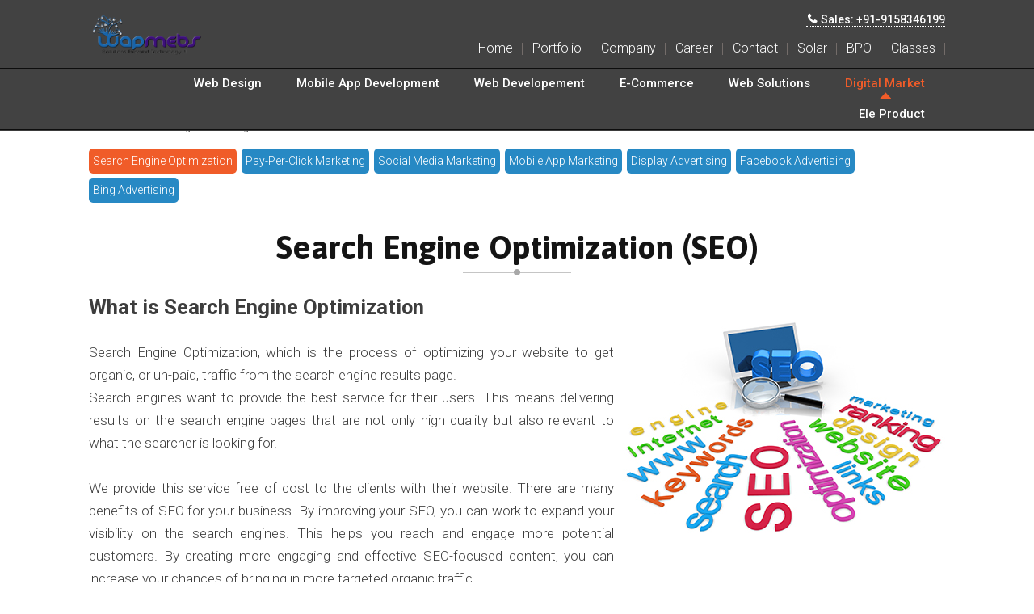

--- FILE ---
content_type: text/html; charset=UTF-8
request_url: http://wapmebs.com/digital-marketing/seo-services-company-india.php
body_size: 10110
content:
<!DOCTYPE html PUBLIC "-//W3C//DTD XHTML 1.0 Transitional//EN" "http://www.w3.org/TR/xhtml1/DTD/xhtml1-transitional.dtd">
<html xmlns="http://www.w3.org/1999/xhtml">
<meta http-equiv="content-type" content="text/html;charset=UTF-8" />

<head>
    <link rel="apple-touch-icon" sizes="180x180" href="../images/wap.png">
    <link rel="icon" type="image/png" sizes="32x32" href="../images/wap.png">
    <link rel="icon" type="image/png" sizes="16x16" href="../images/wap.png">

    <meta http-equiv="Content-Type" content="text/html; charset=utf-8" />
    <title>Wapmebs Global Business Services</title>
    <META NAME="Description" CONTENT="SEO is an effective technique for promoting web pages in major search engines. India Internet is one of the Top SEO Company in Delhi, Noida, provding white hat SEO services as per the Google updates." />
    <META NAME="Keywords" CONTENT="SEO Company in Delhi NCR, SEO Company in Delhi, Top SEO Company in Delhi NCR, Best SEO Company in Delhi NCR, Top SEO Services Company in Delhi, Top SEO Services Company in Noida, Best SEO Company India, Best SEO Company in India, Top SEO Company in India, Affordable SEO Services in Noida, SEO Services in Delhi, SEO Services in India, Top SEO Company in Noida, Top SEO Services in Delhi NCR, Best SEO Company in Noida" />

    <link href="../css/style.css" rel="stylesheet" type="text/css">
    <link href="../css/responsive-css.css" rel="stylesheet" type="text/css" />
    <link rel="stylesheet" href="../css/responsive_style.css" type="text/css" media="all" />
    <link href='http://fonts.googleapis.com/css?family=Roboto:300,300italic,400italic,500,700' rel='stylesheet' type='text/css'>
    <link href='http://fonts.googleapis.com/css?family=Asap:400,400italic,700,700italic' rel='stylesheet' type='text/css'>
    <link href='http://fonts.googleapis.com/css?family=Roboto+Condensed:400,300,700,700italic' rel='stylesheet' type='text/css'>
    <meta name="viewport" content="width=device-width; initial-scale=1.0; maximum-scale=1.0; user-scalable=0;" />
<style type="text/css">
p{
    text-align: justify;
}
</style>
</head>

<body>
    <!-- header -->
    <script type="text/javascript" src="../js/jquery-1.7.1.min.js"></script>
    <script type="text/javascript" src="../js/flexdropdown.js"></script>
    <ul id="web-design-menu" class="flexdropdownmenu">
        <li class="webdesign"><a class="cus_link" href="../web-design/custom-website-design.php"><span class="cwd"></span>Custom<br/> Web  Design</a> </li>
        <li class="responsivewebdesign"><a class="cus_link" href="../web-design/responsive-website-design.php"><span class="cwd rwd"></span>Responsive<br/> Web Design</a></li>
        <li class="corporate"><a class="cus_link" href="../web-design/corporate-website-design.php"><span class="cwd corpratewd"></span>Corporate<br/> Web Design</a></li>
        <li class="wordpress"><a class="cus_link" href="../web-design/wordpress-website-development-services.php"><span class="cwd wp"></span>Word Press<br/> Web Design</a></li>
        <li class="mobilesite"><a class="cus_link" href="../web-design/mobile-development.php"><span class="cwd mwd"></span>Mobile<br/> Development</a></li>
        <div class="view-all-services">Look for Our Complete Web Design Services <a href="../web-design/web-design.php">Click Here</a></div>
    </ul>
    <ul id="app-development-menu" class="flexdropdownmenu">
        <li class="phpDevelopment"><a class="cus_link" href="../mobile-application/android-app-development.php"><span class="cwd android"></span>Android App Development  </a></li>

        <li class="phpDevelopment"><a class="cus_link" href="../mobile-application/iphone-ios-app-development.php"><span class="cwd ios"></span>iPhone/iOS App Development </a></li>

        <div class="view-all-services">Look for Our Complete App Development Services <a href="../mobile-application/mobile-app-development.php">Click Here</a></div>
    </ul>
    <ul id="web-development-menu" class="flexdropdownmenu">
        <li class="webappdevelopement"><a class="cus_link" href="../web-development/web-application-development.php"><span class="cwd wad"></span>Web Application<br/> Developement</a> </li>
        <li class="wpdevelopment"><a class="cus_link" href="../web-development/wordpress-website-development-company.php"><span class="cwd wpdev"></span>Wordpress<br/> Customization</a></li>
        <li class="cmswebsite"><a class="cus_link" href="../web-development/custom-cms-development.php"><span class="cwd cmsws"></span>Custom CMS<br/> Website</a></li>
        <li class="phpDevelopment"><a class="cus_link" href="../web-development/php-web-development.php"><span class="cwd phpDev"></span>PHP Web<br/> Development </a></li>
        <li class="phpDevelopment"><a class="cus_link" href="../web-development/codeigniter-application-development.php"><span class="cwd codeigniter"></span>Codeigniter <br/> Development </a></li>
        <li class="phpDevelopment"><a class="cus_link" href="../web-development/laravel-application-development.php"><span class="cwd laravel"></span>Laravel <br/>  Development </a></li>
        <li class="phpDevelopment"><a class="cus_link" href="../web-development/advjava-application-development.php"><span class="cwd advanced_java"></span>Advanced <br/>  Java </a></li>
        <div class="view-all-services">Look for Our Complete Web Development Services <a href="../web-development/web-development.php">Click Here</a></div>
    </ul>
    <ul id="web-ecommerce-menu" class="flexdropdownmenu">
        <li class="ecommercedevelopement"><a class="cus_link" href="../ecommerce/custom-e-commerce-development.php"><span class="cwd eco"></span>Custom E-Commerce<br/> Development</a> </li>
        <li class="opencartdevelopement"><a class="cus_link" href="../ecommerce/opencart-development.php"><span class="cwd opencart"></span>Open Cart Custom <br/>Development</a></li>
        <li class="magento"><a class="cus_link" href="../ecommerce/magento-development.php"><span class="cwd mg"></span>Magento Custom <br/>Development</a> </li>
        <li class="magento"><a class="cus_link" href="../ecommerce/shopify-development.php"><span class="cwd shopify"></span>Shopify <br> Development</a> </li>
        <div class="view-all-services">Look for Our Complete E-Commerce Services <a href="../ecommerce/ecommerce.php">Click Here</a></div>
    </ul>
    <ul id="web-application-menu" class="flexdropdownmenu">
        <li class="projectmanage"><a href="../solutions/matchmaking-software-marriage-bureau.php" class="cus_link"><span class="cwd1 promag1"></span>Personalised <br/>Matchmaking</a></li>
        <li class="projectmanage"><a href="../solutions/travel-website.php" class="cus_link"><span class="cwd travell"></span>Travel <br/>Website</a></li>
        <li class="magento"><a href="../solutions/dailydeal.php" class="cus_link"><span class="cwd mg"></span>Daily Deal<br/> Website</a> </li>

        <li class="realestatewebsite"><a href="../solutions/realestate.php" class="cus_link"><span class="cwd realestate"></span>Real Estate<br/> Website</a></li>
        <div class="view-all-services"> Look for Our Complete Web Solutions Services <a href="../solutions/solutions.php">Click Here</a></div>
    </ul>

    <ul id="web-digitalmarket-menu" class="flexdropdownmenu">
        <li class="seo-menu"><a class="cus_link" href="seo-services-company-india.php"><span class="cwd searc"></span>Search Engine <br/>Optimization</a> </li>
        <li class="ppc-menu"><a class="cus_link" href="pay-per-click-marketing-company.php"><span class="cwd ppclick"></span>Pay-Per-Click <br/>Marketing</a></li>
        <li class="social-menu"><a class="cus_link" href="social-media-marketing-company.php"><span class="cwd sms"></span>Social Media <br/>Marketing</a></li>
        <li class="mam-menu"><a class="cus_link" href="mobile-app-marketing.php"><span class="cwd mam"></span>Mobile App <br/>Marketing</a></li>
        <li class="fb-menu"><a class="cus_link" href="facebook-marketing-and-advertising.php"><span class="cwd fb-ad"></span>Facebook <br/>Advertising</a></li>
        <li class="ad-menu"><a class="cus_link" href="display_advertising.php"><span class="cwd addis"></span>Display <br/>Advertising</a></li>
        <li class="ad-menu"><a class="cus_link" href="bing-marketing-and-advertising.php"><span class="cwd bing-ad"></span>Bing <br/>Advertising</a></li>
        <div class="view-all-services"> Look for Our Complete Digital Marketing Services <a href="../digital-marketing/digital-marketing.php">Click Here</a></div>
    </ul>

    <ul id="elec-product-menu" class="flexdropdownmenu">
        <li class="seo-menu"><a class="cus_link" href="../elec-product/gsmmodel.php"><span class="cwd gsmmodel"></span>Automatic Starter Control <br/>with GSM Model</a> </li>
        <li class="ppc-menu"><a class="cus_link" href="../elec-product/homeauto.php"><span class="cwd homeauto"></span>Home <br/>Automation </a></li>
        <li class="social-menu"><a class="cus_link" href="../elec-product/dooropen.php"><span class="cwd dooropen"></span>Auto Door <br/>Open </a></li>
        <li class="social-menu"><a class="cus_link" href="../elec-product/powergen.php"><span class="cwd powergen"></span>Auto Power <br/>Generator starter</a></li>
        <li class="fb-menu"><a class="cus_link" href="../elec-product/transformer.php"><span class="cwd transformer"></span>Transformer Detection<br/>Panel</a></li>
        <!--li class="ad-menu"><a class="cus_link" href="elec-product/waterpump.php"><span class="cwd waterpump"></span>Submersible Water <br/>Pump Detection </a></li-->
        <div class="view-all-services"> Look for Our Complete Electric Product Services <a href="elec-product/elec-product.php">Click Here</a></div>
    </ul>
    <div id="headerFull">
        <div class="header-full">
            <div class="main_col_inner">
                <div class="header-logo"><a href="../index.php"><img src="../images/wap.png" alt="Wapmebs" style="width:150px"></a></div>
                <div class="menu main_menu">
                    <div class="call_conatct">
                        <a href="tel:+991-9158346199"><img src="../images/phoneforheader.png"> Sales: +91-9158346199</a>
                    </div>

                    <ul id="solidmenu" class="solidblockmenu">
                        <li><a href="../index.php">Home</a></li>
                        <li><a href="../web-design-portfolio/index.php">Portfolio</a></li>
                        <li><a href="../company.php">Company</a></li>
                        <li><a href="../careers.php">Career</a></li>
                        <li><a href="../contactus.php">Contact </a></li>
                        <li><a href="../solar/solar.php">Solar </a></li>
                        <li><a href="../bpo-services/bpo-services.php">BPO</a></li>
                         <li><a href="../classes.php">Classes</a></li>
                    </ul>
                </div>
                <a class="open"><span class="menu_icon"></span></a>
            </div>
            <div class="clear"></div>
            <div class="services-sub-menu">
                <div class="services-sub-menu-mid">
                    <ul>
                        <li><a href="../web-design/web-design.php" data-flexmenu="web-design-menu">Web Design</a></li>
                        <li><a href="../mobile-application/mobile-app-development.php" data-flexmenu="app-development-menu">Mobile App Development</a>
                        </li>
                        <li><a href="../web-development/web-development.php" data-flexmenu="web-development-menu">Web Developement</a></li>
                        <li><a href="../ecommerce/ecommerce.php" data-flexmenu="web-ecommerce-menu">E-Commerce</a></li>
                        <li><a href="../solutions/solutions.php" data-flexmenu="web-application-menu">Web Solutions</a></li>
                        <li><a class="selectedm" href="../digital-marketing/digital-marketing.php" data-flexmenu="web-digitalmarket-menu">Digital Market</a></li>
                        <li><a href="../elec-product/elec-product.php" data-flexmenu="elec-product-menu">Ele Product</a></li>
                    </ul>
                </div>
                <div class="header-bg-line"></div>
            </div>
            <div class="clear"></div>
        </div>

        <!-- mobile menu -->
        <div class="mobile_menu" style="display:none;">
            <ul>
                <li>
                    <div class="accordion-container">
                        <a href="#" class="accordion-toggle">
                <span class="panel-title" style="display:inline-block">Services</span> <span class="down"></span></a>
                        <div class="accordion-content">
                            <div class="accordion">
                                <ul>
                                    <li>
                                        <div class="accordion-container">
                                            <a href="../web-design/web-design.php" class="accordion-toggle background333 border-top-bottom" style="border:0px;">
                                    <span class="panel-title" style="display:inline-block">Web Design</span> <span class="down"></span></a>
                                            <div class="accordion-content">
                                                <div class="accordion">
                                                    <ul>
                                                        <li><a href="../web-design/custom-website-design.php" class="background333 border-top-bottom"><i class="custom-design"></i> Custom Web Design</a></li>
                                                        <li><a href="../web-design/responsive-website-design.php" class="background333 border-top-bottom"><span class="responsive-design"></span> Responsive Web Design</a></li>
                                                        <li><a href="../web-design/corporate-website-design.php" class="background333 border-top-bottom"><span class="corporate-design"></span> Corporate Web Design</a></li>
                                                        <li><a href="../web-design/wordpress-website-development-services.php" class="background333 border-top-bottom"><span class="word-press-design"></span> Word Press Web Design</a></li>
                                                        <li><a href="../web-design/mobile-development.php" class="background333 border-top-bottom"><span class="mobile-development"></span> Mobile Development</a></li>
                                                    </ul>
                                                </div>
                                            </div>
                                            <!--/.accordion-content-->
                                        </div>
                                    </li>

                                    <li>
                                        <div class="accordion-container">
                                            <a href="../web-design/web-design.php" class="accordion-toggle background333 border-top-bottom" style="border:0px;">
                                    <span class="panel-title" style="display:inline-block">Mobile App Development</span> <span class="down"></span></a>
                                            <div class="accordion-content">
                                                <div class="accordion">
                                                    <ul>
                                                        <li><a href="../mobile-application/android-app-development.php" class="background333 border-top-bottom"><span class="android_mobile"></span> Android App Development  </a></li>

                                                        <li><a href="../mobile-application/iphone-ios-app-development.php" class="background333 border-top-bottom"><span class="android_ios"></span> iPhone/iOS App Development   </a></li>

                                                    </ul>
                                                </div>
                                            </div>
                                            <!--/.accordion-content-->
                                        </div>
                                    </li>

                                    <li>
                                        <div class="accordion-container">
                                            <a href="../web-development/web-development.php" class="accordion-toggle background333 border-top-bottom" style="border:0px;">
                                        <span class="panel-title" style="display:inline-block">Web Development</span> <span class="down"></span></a>
                                            <div class="accordion-content">
                                                <div class="accordion">
                                                    <ul>
                                                        <li><a href="../web-development/web-application-development.php" class="background333 border-top-bottom"><span class="web-application"></span> Web Application Development </a></li>
                                                        <li><a href="../web-development/wordpress-website-development-company.php" class="background333 border-top-bottom"><span class="wordpress-customization"></span> Wordpress Customization</a></li>
                                                        <li><a href="../web-development/custom-cms-development.php" class="background333 border-top-bottom"><span class="custom-cms"></span> Custom CMS Website</a></li>

                                                        <li><a href="../web-development/custom-web-development.php" class="background333 border-top-bottom"><span class="php_web_development"></span> PHP Web Development</a></li>

                                                        <li><a href="../web-development/codeigniter-application-development.php" class="background333 border-top-bottom"><span class="node_web_codeigniter"></span> Codeigniter Development </a></li>

                                                        <li><a href="../web-development/laravel-application-development.php" class="background333 border-top-bottom"><span class="laravel_web_codeigniter"></span> Laravel  Development </a></li>

                                                        <li><a href="../web-development/advjava-application-development.php" class="background333 border-top-bottom"><span class="advanced-java"></span> Advanced Java </a></li>

                                                    </ul>
                                                </div>
                                            </div>
                                            <!--/.accordion-content-->
                                        </div>
                                        <li>
                                            <div class="accordion-container">
                                                <a href="../ecommerce/ecommerce.php" class="accordion-toggle background333 border-top-bottom" style="border:0px;">
                                        <span class="panel-title" style="display:inline-block">E-Commerce</span> <span class="down"></span></a>
                                                <div class="accordion-content">
                                                    <div class="accordion">
                                                        <ul>
                                                            <li><a href="../ecommerce/custom-e-commerce-development.php" class="background333 border-top-bottom"><i class="custom-ecommerce"></i> Custom E-Commerce Development</a></li>
                                                            <li><a href="../ecommerce/opencart-development.php" class="background333 border-top-bottom"><span class="open-cart"></span> Open Cart Custom Development</a></li>
                                                            <li><a href="../ecommerce/magento-development.php" class="background333 border-top-bottom"><span class="magento-custom"></span> Magento Custom Development</a></li>
                                                            <li><a href="../ecommerce/shopify-development.php" class="background333 border-top-bottom"><span class="shopify-development"></span> Shopify Development</a></li>
                                                        </ul>
                                                    </div>
                                                </div>
                                                <!--/.accordion-content-->
                                            </div>
                                        </li>
                                        <li>
                                            <div class="accordion-container">
                                                <a href="../solutions/solutions.php" class="accordion-toggle background333 border-top-bottom" style="border:0px;">
                                        <span class="panel-title" style="display:inline-block">Web Solutions</span> <span class="down"></span></a>
                                                <div class="accordion-content">
                                                    <div class="accordion">
                                                        <ul>
                                                            <li>
                                                                <a href="../solutions/matchmaking-software-marriage-bureau.php" class="background333 border-top-bottom"><span class="matchmaking_mob"></span> Personalised Matchmaking</a>
                                                            </li>
                                                            <li><a href="../solutions/travel-website.php" class="background333 border-top-bottom"><span class="travel"></span> Travel Website</a></li>
                                                            <li><a href="../solutions/dailydeal.php" class="background333 border-top-bottom"><span class="magento-custom"></span> Daily Deal Website</a></li>
                                                            <li><a href="../solutions/realestate.php" class="background333 border-top-bottom"><span class="real-estate"></span> Real Estate Website</a></li>
                                                        </ul>
                                                    </div>
                                                </div>
                                                <!--/.accordion-content-->
                                            </div>
                                        </li>
                                        <li>
                                            <div class="accordion-container">
                                                <a href="digital-marketing.php" class="accordion-toggle background333 border-top-bottom" style="border:0px;">
                                        <span class="panel-title" style="display:inline-block">Digital Marketing</span> <span class="down"></span></a>
                                                <div class="accordion-content">
                                                    <div class="accordion">
                                                        <ul>
                                                            <li><a href="seo-services-company-india.php" class="background333 border-top-bottom"><i class="search-engine"></i> Search Engine Optimization</a></li>
                                                            <li><a href="pay-per-click-marketing-company.php" class="background333 border-top-bottom"><span class="pay-per-click"></span> Pay-Per-Click Marketing</a></li>
                                                            <li><a href="social-media-marketing-company.php" class="background333 border-top-bottom"><span class="social-media-marketing"></span> Social Media Marketing</a></li>
                                                            <li><a href="mobile-app-marketing.php" class="background333 border-top-bottom"><span class="mobile-app-marketing"></span>Mobile App Marketing</a></li>

                                                            <li><a href="facebook-marketing-and-advertising.php" class="background333 border-top-bottom"><span class="fb-marketing"></span>Facebook Adv And Marketing</a></li>

                                                            <li><a href="display_advertising.php" class="background333 border-top-bottom"><span class="display-advertising"></span> Display Advertising</a></li>

                                                            <li><a href="bing-marketing-and-advertising.php" class="background333 border-top-bottom"><span class="bing-advertising"></span> Bing Advertising</a></li>
                                                        </ul>
                                                    </div>
                                                </div>
                                                <!--/.accordion-content-->
                                            </div>
                                        </li>
                                        <li>
                                            <div class="accordion-container">
                                                <a href="../elec-product/elec-product.php" class="accordion-toggle background333 border-top-bottom" style="border:0px;">
                                        <span class="panel-title" style="display:inline-block">Electric Product</span> <span class="down"></span></a>
                                                <div class="accordion-content">
                                                    <div class="accordion">
                                                        <ul>
                                                            <li><a href="../elec-product/homeauto.php" class="background333 border-top-bottom"><i class="search-engine"></i> Home Automation</a></li>
                                                            <li><a href="../elec-product/gsmmodel.php" class="background333 border-top-bottom"><span class="pay-per-click"></span> Automatic Starter Control with GSM Model</a></li>
                                                            <li><a href="../elec-product/powergen.php" class="background333 border-top-bottom"><span class="social-media-marketing"></span>Auto Power Generator starter</a></li>
                                                            <li><a href="../elec-product/transformer.php" class="background333 border-top-bottom"><span class="mobile-app-marketing"></span>Transformer Detection Panel</a></li>
                                                            <li><a href="../elec-product/dooropen.php" class="background333 border-top-bottom"><span class="display-advertising"></span>Auto Door Open</a></li>
                                                        </ul>
                                                    </div>
                                                </div>
                                                <!--/.accordion-content-->
                                            </div>
                                        </li>
                                </ul>
                            </div>
                        </div>
                        <!--/.accordion-content-->
                    </div>
                    </li>
                    <li><a href="../web-design-portfolio/index.php">Portfolio</a></li>
                    <li><a href="../company.php">Company </a></li>
                    <li><a href="../careers.php">Career </a></li>
                    <li><a href="../contactus.php">Contact Us</a></li>
            </ul>
        </div>
        <!-- //mobile menu -->
        <!-- services menu -->

    </div>
    <script src="../js/jquery.min.js"></script>
    <script type="text/javascript">
        $(document).ready(function() {
            $('.accordion-toggle').on('click', function(event) {
                event.preventDefault();
                // create accordion variables
                var accordion = $(this);
                var accordionContent = accordion.next('.accordion-content');
                var accordionToggleIcon = $(this).children('.toggle-icon');

                // toggle accordion link open class
                accordion.toggleClass("open");
                // toggle accordion content
                accordionContent.slideToggle(250);

                // change plus/minus icon
                if (accordion.hasClass("open")) {
                    accordionToggleIcon.html("<i class='fa fa-chevron-up'></i>");
                } else {
                    accordionToggleIcon.html("<i class='fa fa-chevron-down'></i>");
                }
            });
        });

    </script>
    <script type="text/javascript">
        $(document).ready(function() {
            $(".open").click(function() {
                $(".mobile_menu").toggle(300);
            });
        });

    </script>

    <!-- //header -->


    <div id="inner-banner-services" class="inner-banner">
        <div class="inner-banner-container">
            <div class="banner-heading-two">Top SEO Company in Delhi NCR
            </div>
            <div class="banner-title-text">
                The more visible is your website, the more successful is your business. Showcase your expertise and show up as the most trusted one in the search engine. </div>
        </div>
        <div class="clear"></div>
    </div>


    <div class="about-full-gray">
        <div class="about-full-gray-box service-box-gray">
            <div class="bredcrum"><a href="../index.php">Home</a> <a href="../services.php">Services </a> <a href="digital-marketing.php">Digital Marketing</a> SEO Services</div>
            <div class="sub-menu-service">
                <a href="seo-services-company-india.php" class="selected">Search Engine Optimization</a>
                <a href="pay-per-click-marketing-company.php">Pay-Per-Click Marketing</a>
                <a href="social-media-marketing-company.php">Social Media Marketing</a>
                <a href="mobile-app-marketing.php">Mobile App Marketing</a>
                <a href="display_advertising.php">Display Advertising</a>

                <a href="facebook-marketing-and-advertising.php">Facebook Advertising</a>
                <a href="bing-marketing-and-advertising.php">Bing Advertising</a>
            </div>
            <h1 class="main_heading_lineone" style="padding-bottom:15px;">
                Search Engine Optimization (SEO)<br/>

            </h1>


            <div class="main-highlight" style="text-align:left;">
                <img class="seoGraphImg" src="../images/seo11.jpg" alt="Top SEO Services Company in Noida" />
                <h2>What is Search Engine Optimization</h2><br/><p>Search Engine Optimization, which is the process of optimizing your website to get organic, or un-paid, traffic from the search engine results page.
                <br/>Search engines want to provide the best service for their users. This means delivering results on the search engine pages that are not only high quality but also relevant to what the searcher is looking for. <br/><br/> We provide this service free of cost to the clients with their website. There are many benefits of SEO for your business. By improving your SEO, you can work to expand your visibility on the search engines. This helps you reach and engage more potential customers. By creating more engaging and effective SEO-focused content, you can increase your chances of bringing in more targeted organic traffic.
</p>
            </div>

        </div>
        <div class="clear"></div>
    </div>
    <div class="arrow-down" id="scroll-one"><a href="#scroll-one"><img src="../images/blue-arrow-down.png" alt="Top SEO Services Company in Delhi NCR" /></a></div>
    <div class="inner-main-container">


        <div class="clear"></div>
        </br>
        </br>
        </br>

        <h2 style="padding-bottom:15px; font-size:32px;" class="main_heading_lineone">Search Engine Optimization (SEO) Services
            <br/>
        </h2>

        <div class="seoPageBoxes">
            <ul class="ticks-arrows">
                <li>Website SEO Audit</li>
                <li>On-Page SEO </li>
                <li>SEO Content Development </li>
                <li>Link Development </li>
            </ul>
            <ul class="ticks-arrows right-side">
                <li>Code Optimization </li>
                <li>Social media marketing </li>
                <li>Videos and audio marketing</li>
                <li>Initial Analysis </li>
            </ul>
        </div>

        <div class="clear"></div>
        </br>

        <div style="text-align:center" class="inner-main-container">
            <p> <img style="max-width:100%;" alt="Best SEO Company India" src="../images/seohat.jpg"> </p>
        </div>
        </br>
        </br>

        <h2 style="padding-bottom:15px; font-size:32px;" class="main_heading_lineone">Black Hat vs. White Hat SEO On-Page SEO
            <br/>
        </h2>
        </br>

        <div class="seoPageBoxes">
            <ul class="ticks-arrows">
                <p>
                    <li>Black hat SEO involves tactics that focus on optimizing content only for the search engines. This means that organizations are not considering the human visitors that will read and navigate their site content. These organizations will bend or break the rules in order to improve their site rankings to make a quick buck.this approach to SEO produces pages that are often difficult for people to read and look a whole lot like spam.</li>
                </p>
            </ul>
            <ul class="ticks-arrows right-side">
                <p>
                    <li>white hat SEO is an effective approach to optimizing your website for search engines and building a sustainable business online. This approach to search engine optimization involves focusing on the human audience that will be clicking on and reading the site’s content.The goal of this type of SEO is to produce the best content possible on a site that’s easy to read and navigate while also following the search engine’s rules for optimization.</li>
                </p>

            </ul>
        </div>

        <div class="clear"></div>
        </br>
        </br>

        <div class="clear"></div>

        <h2 style="padding-bottom:15px; font-size:32px;" class="main_heading_lineone">Benefits of SEO
            <br/>
        </h2>
        </br>

        <div class="seoPageBoxes">
            <ul class="ticks-arrows">
                <li>Improves the overall ranking of the website</li>
                <li>Increases number of visitors to the website. </li>
                <li>Ranking in Search Engines lasts long. </li>
                <li>Affordable compared to other methods.</li>


            </ul>
            <ul class="ticks-arrows right-side">
                <li>Better Return on Investment (ROI) </li>
                <li>Achieve better conversion rates</li>
                <li>Build brand awareness through better rankings</li>
                <li>Perfect way to promote and expand your business.</li>

            </ul>
        </div>

        <div style="clear:both"></div>
        </br>
        </br>
        <div class="clear"></div>
        </br>

        <h2 style="padding-bottom:15px; font-size:32px;" class="main_heading_lineone">Why choose our SEO service
            <br/>
        </h2>
        </br>

        <div class="seoPageBoxes">
            <ul class="ticks-arrows">
                <li>Affordable SEO services</li>
                <li>Provide fast response</li>
                <li>Create custom quality linking</li>
            </ul>
            <ul class="ticks-arrows right-side">
                <li>We have physical location</li>
                <li>We have good online reputation</li>
                <li>We have long serving satisfied customers</li>
            </ul>
        </div>

        <div class="clear"></div>
        </br>
        </br>

        <div class="clear"></div>
        <div class="clear"></div>
    </div>

    <div class="clear"></div>


    </div>

    </div>
    <div class="clear"></div>
    </br>
    </br>

    <!-- footer -->
    <div class="bottom_area_outer">
        <div class="bot_info_outer">
            <div class="bot_info_inner">
                <div class="main_col_inner">
                    <div class="footer_heading">
                        <h1>Wapmebs Global Business Services Pvt.Ltd.</h1>
                    </div>
                    <div class="footer_addrece">
                        <ul class="contact_info_grid">
                            <div class="office_address">
                                <div class="info_grid_inner"><span class="icon"><img src="../images/indiaflag.png"></span>
                                    <div class="office_address iconns">
                                        <p class="grid_head">India</p>
                                    </div>
                                </div>
                            </div>
                            <li class="office_address">
                                <div class="info_grid_inner">
                                    <h4>Pune Branch</h4>
                                    <p>office No.203, 2nd Floor,<br /> Nikam Building, Baif Road,<br /> Wagholi, Pune - 412207</p>
                                    <span><img src="../images/foricon/phone_icon.png" /> <a href="tel:+91 915 834 6199"> +91 9158346199</a></span><br>
                                    <span><img src="../images/foricon/envelop_icon.png" /> info@wapmebs.com</a></span>
                                </div>
                        <li class="office_address">
                                        <div class="info_grid_inner">
                                            <h4>Pandharpur Branch</h4>
                                            <p>Basaweshwar Nagar<br /> Isbavi,Pandharpur<br /></p>
                                            <span><img src="../images/foricon/phone_icon.png" /> <a href="tel:+91 915 834 6199"> +91 9158346199</a></span><br>
                                            <span><img src="../images/foricon/phone_icon.png" /> <a href="tel:+91 749 926 2400"> +91 7499262400</a></span><br>

                                            <span><img src="../images/foricon/envelop_icon.png" />info@wapmebs.com</a></span>
                                        </div>
                                    </li>
                            </li>
                        </ul>
                        <ul class="social_med_grid">
                            <li>
                                <a href="https://www.facebook.com/wapmebs" target="_blank">
						<span class="social_icon"><img src="../images/fb_icon.png" alt="Facebook" /></span>
						<span class="grid_head">Like Us <span>to see our daily updates!</span></span>
					</a>
                            </li>
                            <li>
                                <a href="https://www.linkedin.com/company/wapmebs-global-business-services-pvt-ltd/" target="_blank">
						<span class="social_icon"><img src="../images/in_icon.png" alt="linkedin" /></span>
						<span class="grid_head">Get In Touch <span>for Company Updates!</span></span>
					</a>
                            </li>
                            <li>
                                <a href="https://twitter.com/wapmebspvtltd" target="_blank">
						<span class="social_icon"><img src="../images/tw_icon.png" alt="twitter" /></span>
						<span class="grid_head">Follow Us <span> for latest tweets</span></span>
					</a>
                            </li>
                        </ul>
                        <div class="clear"></div>
                    </div>
                    <div class="footer_addrece">
                        </ul>
                        <div class="clear"></div>
                        <div class="tolk_tous">
                            <div class="email_id">
                                <h3>wapmebs.gbs@gmail.com</h3>
                                </a>
                            </div>
                        </div>
                    </div>
                    <div class="clear"></div>
                    <div class="clear"></div>
                </div>
            </div>
            <div class="footer_bot">
                <div class="main_col_inner">
                    <ul class="foot_menu">
                        <li><a href="../web-design-portfolio/index.php">Portfolio</a></li>
                        <li><a href="../company.php">Company </a></li>
                        <li><a href="../careers.php">Career </a></li>
                        <li><a href="../contactus.php">Contact Us</a></li>
                    </ul>
                    <div class="clear"></div>
                    <p><center>&copyright; 2018,Wapmebs Pvt. Ltd. All Rights Reserved.</p>
                </div>
            </div>
        </div>
    </div>
    </div>

    
            <span class="share_options" style="display:none">
<strong>Call us at:</strong>
<img alt="flag" src="../images/india-flag.png"> +91-9158346199 (India)<br/>
<a href="javascript:openwinwow3()">Request a Call back</a>
<span id="Layer3" class="contact-form" style="display:block">
<a class="close-right" onclick="jvascript:closediv()" href="javascript:void(0)">X</a>




<script language="JavaScript" type="text/JavaScript" src="../includes/email_validation.js"></script>
<script type="text/javascript">
  

	function validate_form()
	{
		var ht = document.contact_form; //alert(ht.gender.checked);
		if(ht.name.value == "")
		{
			alert("Please enter name.");
			ht.name.focus();
		  return false;
		}
		
		if(ht.email.value == "")
		{
			alert("Please enter email.");
			ht.email1.focus();
		  return false;
		}
		if (echeck(ht.email.value)==false){
		alert("Invalid email address.");
		ht.email.focus();
		return false;
	}
		
		if(ht.phone.value == "")
		{
			alert("Please enter phone number.");
			ht.phone.focus();
		  return false;
		}
	
		return true;
	}
	
	
   </script>





                   
				
			
<div id="msg"></div>

<form   name="form_login" id="form_login" onSubmit="return validate_form();">
 
 <input name="name"  type="text" id="name"  value="" placeholder="Your Name">

<input name="email"  type="text" id="email" value="" placeholder="Email Address">
 
<input name="phone"  type="text" id="phone" value="" placeholder="Phone Number">

<input type="submit" name="submit_frm1" class="contact-submit" value="Send Message" />


<input name="mobile" type="text"  value="" size="50" style="display:none;" />

</form>



            
            
     
 <script>

	function validate_form()
	 {
	    
		var form=$("#form_login");
		$.ajax({
			type:"post",
			
			data:$("#form_login input").serialize(),//only input
			success: function(response){
					$("#msg").html(response);
					$("#form_login").hide();
				  }
		   });
	   return false;	    
	 }

</script>        
      </span></span>
        </div>
    </div>

    <div class="black_shad"></div>


    <script type="text/javascript">
        $(document).ready(function(e) {
            var scrollMouse = $('#headerFull');
            $(window).scroll(function() {
                if ($(this).scrollTop() > 33) {
                    scrollMouse.addClass("stiky_header");
                } else {
                    scrollMouse.removeClass("stiky_header");
                }
            });
            $(window).load(function() {
                if ($(this).scrollTop() > 33) {
                    scrollMouse.addClass("stiky_header");
                } else {
                    scrollMouse.removeClass("stiky_header");
                }

            });
        });
        $(".services_menu").click(function() {
            $(".services_menu_outer").slideToggle(800);
            $(this).toggleClass('selected');
        });
        var mainCat;

        function CngClass(obj) {
            if (mainCat) mainCat.className = '';
            obj.className = 'current';
            mainCat = obj;
        }

    </script>
    <script>
        $(function() {
            $('a[href*=#]:not([href=#])').click(function() {
                if (location.pathname.replace(/^\//, '') == this.pathname.replace(/^\//, '') && location.hostname == this.hostname) {

                    var target = $(this.hash);
                    target = target.length ? target : $('[name=' + this.hash.slice(1) + ']');
                    if (target.length) {
                        $('html,body').animate({
                            scrollTop: target.offset().top
                        }, 1000);
                        return false;
                    }
                }
            });
        });

    </script>
    <script type="text/javascript" src="../quote-popup/jquery.fancybox8cbb.js?v=2.1.5"></script>
    <link rel="stylesheet" type="text/css" href="../quote-popup/jquery.fancybox8cbb.css?v=2.1.5" media="screen" />
    <script type="text/javascript">
        $(document).ready(function() {
            $('#login').fancybox({
                href: this.href,
                type: "iframe",
                'width': '1060px',
                'height': '360px',
                'autoScale': 'false',
                'transitionIn': 'none',
                'transitionOut': 'none'
            });
        });

    </script>
    <a href="javascript:;" id="scrollToTop" rel="nofollow"><img src="../images/go-to-top.png" alt="Go to Top"/></a>
    <!-- // go to top  -->
    <script type="text/javascript">
        function closediv() {
            document.getElementById('Layer3').style.display = 'none';
        }

        function openwinwow3() {
            document.getElementById('Layer3').style.display = 'block';
        }

    </script>
    <script type="text/javascript">
        $(function() {});


        $(".share_btn").click(function() {
            $(".share_options").fadeToggle(300);
            $(this).toggleClass('current');
        })

    </script>



    <script>
        $(document).ready(function() {
            $(".share_btn").click(function() {
                $(".black_shad").fadeToggle(300);
            });
        });

    </script>

    <script>
        $(document).ready(function() {
            $(".black_shad").click(function() {
                $(".share_options").fadeToggle(300);
            });
        });

    </script>

    <script>
        $(document).ready(function() {
            $(".black_shad").click(function() {
                $(".black_shad").fadeToggle(300);
            });
        });

    </script>





    <script>
        (function(i, s, o, g, r, a, m) {
            i['GoogleAnalyticsObject'] = r;
            i[r] = i[r] || function() {
                (i[r].q = i[r].q || []).push(arguments)
            }, i[r].l = 1 * new Date();
            a = s.createElement(o),
                m = s.getElementsByTagName(o)[0];
            a.async = 1;
            a.src = g;
            m.parentNode.insertBefore(a, m)
        })(window, document, 'script', '../../www.google-analytics.com/analytics.js', 'ga');

        ga('create', 'UA-2645076-19', 'auto');
        ga('send', 'pageview');

    </script>
    <!-- //footer -->


</body>

</html>


--- FILE ---
content_type: text/css
request_url: http://wapmebs.com/css/style.css
body_size: 19840
content:
@charset "utf-8";
/* CSS Document */
body{margin:0px; padding:0px; background:#fff; font-family:Roboto, Arial, Helvetica, sans-serif; font-weight:400; font-size:14px; color:#000;}
* {	-webkit-font-smoothing: antialiased;	outline: 0;	margin: 0;	padding: 0;	zoom: 1;}
img {border:none; width: auto; max-width: 100%;}
a.btn-primary {    background: url("../images/arrow.png") no-repeat scroll 100% 50% rgba(0, 0, 0, 0);border: medium none;    border-radius: 0;    box-shadow: none;    color: #fff;	font-family: Asap,Arial;    font-size: 14px;    font-weight: 600;    line-height: 20px;    margin: 0;padding: 10px 45px 11px 24px;    position: relative;    text-decoration: none;    text-shadow: none;    text-transform: uppercase;}
html.ie8 a.btn-primary {z-index: 99;}
a.btn-primary:focus {background: url("../images/arrow.png") no-repeat scroll 100% 50% rgba(0, 0, 0, 0);box-shadow: none;color: #fff;text-decoration: none;}
a.btn-primary:focus::after {    top: 100%;    transition: all 0.4s ease 0s;}
a.btn-primary:hover {    background: url("../images/arrow.png") no-repeat scroll 100% 50% rgba(0, 0, 0, 0);box-shadow: none;color: #fff;text-decoration: none;}
a.btn-primary:hover::after {    top: 0;    transition: all 0.4s ease 0s;}
a.btn-primary::before {    background: none repeat scroll 0 0 #f05c29;bottom: 0;content: "";display: block;left: 0;position: absolute;right: 0;top: 0;transition: all 0.8s ease 0s;z-index: -1;}
a.btn-primary::after {    background: none repeat scroll 0 0 #262626;bottom: 0;content: "";display: block;left: 0;position: absolute;right: 0;top: 100%;transition: all 0.8s ease 0s;    z-index: -1;}
.android_mobile{ background-image: url("../images/android_mobile.png");background-repeat: no-repeat;background-position: 5px 0px;display: inline-block;
height: 21px;width: 30px;position: relative;top: 5px;}
.case-study-description.all {
    height: auto;
    overflow: visible;
}
.android_ios{ background-image: url("../images/mobile-ios.png");background-repeat: no-repeat;background-position: 5px 0px;display: inline-block;
height: 21px;width: 30px;position: relative;top: 5px;}

p {margin-bottom:10px;}
a:active,a:focus {outline:none !important;}
.clear{clear:both}
.header-full{width:100%; height:auto; background:#424242; padding:15px 0px; padding-bottom:0px; position:absolute; z-index:111; }
.home_page .header-full {z-index:111; position:absolute; background:url(../images/hd33.png) repeat;}
.main_col_inner {max-width:1060px;  position:relative;  margin:0 auto; width:97%}
.header-logo{width:261px; height:51px; float:left}
.smallscreen{display:none}
.menu{height:20px; position:absolute; top:20px; right:0px;}
.menu ul{margin:0px;padding:0px;list-style:none; float:right; margin: 15px 0px 0px 0px;}
.menu ul li{display:block;float:left;padding:0px 12px;text-align:center;background:url(../images/menu-arrow-right.png) right center no-repeat ; height:20px;}	 
.menu ul li:first-child {border-left:none;}
.menu ul li a {display:block;float:left;font-family:Roboto, Arial, Helvetica, sans-serif;font-weight:300;color:#fff;font-size:16px;text-decoration:none; line-height:20px; height:50px; -webkit-transition: color 0.5s; -moz-transition: color 0.5s; -o-transition: color 0.5s; transition: color 0.5s;}
.menu ul li a:hover{color:#f05c29}
.menu ul li a.selected{background:url(../images/menu-drop-arrow-orange.png) bottom center no-repeat;color:#f05c29;}
.free_quote a{height:20px !important;}
#jkmenu{margin-top:0px;}
.banner-slider{background:#ccc; width:100%; height:520px; position:relative; overflow:hidden;}
.slider-wrapper {position:fixed; z-index:0; height:520px;}
.stiky_header .header-full {position:fixed; background:#262626 !important; top:0px; z-index:1002; height:87px; padding:10px 0;}
.stiky_header .services_menu_outer {position:fixed; top:60px;}
.stiky_header .menu ul li a {height:38px;}
.stiky_header .header-logo {height:38px;}
.stiky_header .menu {top:12px;}
.stiky_header .header-logo img {max-height:100%; width:auto;}
.menu ul li.free_quote {padding:0px; padding-left:30px; border:none;}
.mobile_menu {display:none;}
.free_quote a {background:#f05c29; padding:5px 10px; border-radius:4px; -webkit-border-radius:4px; -moz-border-radius:4px; margin:-5px 0 0;}
.free_quote a:hover {background:#fff; color:#f05c29 !important;}
.home_main_contener {position:relative; z-index:2;}
.index-main-full{background:#ffffff; padding:40px 0 0;}
.loading_page.porfolio{width:100%; text-align:center; margin:30px 0px; }
.loading_page.porfolio img{vertical-align:middle}
.texthightlight{color:#F05C29 !important; font-weight:500; font-style: italic;}

.tag-line-service{text-align:center; font-size:20px; font-style:italic; color:#f05c29; width:90%; margin:25px auto; font-weight:700}

.half-left, .half-right{width:49%;  float:left; text-align:center}
.half-left img, .half-right img{margin-bottom:10px; max-width:100%; }
.half-right{float:right; width:48%}
.half-left .title, .half-right .title{font-size:30px; font-weight:400; margin-bottom:15px; border-bottom:1px solid #e1e1e1; padding-bottom:10px; margin-top:15px;}
.half-left:hover .case-study-listing-circle, .half-right:hover .case-study-listing-circle{background:#f05c29!important; transition: background-color 0.5s ease 0s;}
.main_heading {font-family:Asap, Arial; font-size:40px; font-weight:700; color:#141414; text-align:center; background:url(../images/heading-bottom-bg.png) bottom center no-repeat; padding-bottom:15px; margin-bottom:25px; line-height:45px;}
.main_heading i{color:#f05c29}
.main_heading_lineone {font-family:Asap, Arial; font-size:40px; font-weight:700; color:#141414; text-align:center; background:url(../images/heading-bottom-bg.png) bottom center no-repeat; padding-bottom:18px; margin-bottom:25px; line-height:40px;}
.indexh1{background:none; margin-bottom:0px; padding-bottom:0px;}
.main_heading_regular{font-family:Asap, Arial; font-size:40px; font-weight:400; color:#141414; text-align:center; background:url(../images/heading-bottom-bg.png) bottom center no-repeat; padding-bottom:30px; margin-bottom:40px; margin-top:20px; line-height:43px;}
.main_heading_regular-long{font-family:Asap, Arial; font-size:35px; font-weight:400; color:#141414; text-align:center; background:url(../images/heading-bottom-bg.png) bottom center no-repeat; padding-bottom:13px; margin-bottom:25px; margin-top:20px; line-height:43px;}
.main_heading span{font-family:Roboto, arial; font-size:18px; color:#666666; font-weight:300; display:block; line-height:25px;; margin-top:7px;}
.main_heading b {color:#4195c8; font-weight:400;}
.index-testimonial .main_heading {font-size:35px; font-weight:400;}
.btn_outer {clear:both; padding:0px 0 0;}
.pnf h1 {
    margin: 80px 0px 30px 0px;
}

.index-latest-work .btn_outer{text-align:center;}
.index-latest-work .button-rount{display:inline-block}
.title-services{color:#fe541f; font-family:Asap, Arial; font-size:23px; font-weight:700; text-transform:uppercase; position:absolute; margin-top:-175px; text-align:center; width:100%}
.services-read{text-transform:uppercase; color:#4094c7; font-family:Roboto, arial; font-weight:300; text-decoration:none; margin-top:100px; /*background:url(../images/readmore-arrow.png) right center no-repeat;*/ padding-right:15px;}
.marginebtm{margin-top:15px;}
.index-latest-work{width:100%; height:auto; background:#2e3133; padding:35px 0;}
.index-latest-work-container{width:1060px; height:auto; margin:0 auto; }
.index-latest-work .main_heading {color:#f2f2f2; background-image:url(../images/heading-bottom-bg2.png)}
.index-latest-work .main_heading span {color:#999;}
.portfolio-img-box{width:100%; height:auto; margin-bottom:20px; text-align:center}
.portfolio-img-box img{width:100%;}
.homePortfolioBox{margin-bottom:20px;width:31.70%;margin:10px 0.5%;position:relative;float:left;}
.homePortfolioBox::after{position:absolute; left:0px;top:0px;width:100%;height:100%;background:rgba(0, 0, 0, 0.5);content:"";transition:all 0.4s ease 0s;-webkit-transform:scale(0);transform:scale(0);}
.homePortfolioBox:hover::after{opacity:1;-webkit-transform:scale(1);transform:scale(1);}
.portfolioDetails{position:absolute;left:50%;top:41%;width:120px;margin-left:-60px;right:0px;transition:all 0.4s ease 0s;-webkit-transform:translateY(40px);transform:translateY(40px);background:none;color:#fff;border:1px solid #fff;padding:7px 0px;z-index:9;opacity:0;}
.homePortfolioBox:hover .portfolioDetails{-webkit-transform:translateY(0px);transform:translateY(0px);opacity:1;}
.portfolioDetails:hover{background:#f05c29;color:#f05c29;border:1px solid #f05c29;color:#fff;}

.portfolio-img-box .item {width:94%; padding:0px 3%}
.portfolio-img-box .item img{width:100%; }
#single-img-slider .item{text-align:center;height:630px;}
#single-img-slider .item img{max-width:100%;}
.item.slide1{width:100%; height:auto;  background:url(../images/banner/slider1.jpg) no-repeat top center #1c78ce;}*/
.item.slide1{width:100%; height:auto;  background:url(../images/banner/slider1.jpg) no-repeat top center #FFF7EC;}
.item.slide2{width:100%; height:auto;  background:url(../images/banner/slider2.jpg) no-repeat top center #846344;}
.item.slide3{width:100%; height:auto; background:url(../images/banner/slider3.jpg) no-repeat top center #011963;}
.item.slide4{width:100%; height:auto;  background:url(../images/banner/slider4.jpg) no-repeat top center #ffdddc;}
.item.slide5{width:100%; height:auto;  background:url(../images/banner/slider5.jpg) no-repeat top center #dfd8e7;}
#single-img-slider .owl-prev{background:url(../images/left.png) top center no-repeat; font-size:0px; padding:11px;}
#single-img-slider .owl-next{background:url(../images/right.png) top center no-repeat; font-size:0px; padding:11px;}
#single-img-slider .owl-buttons{margin-top:-55px; position:absolute; text-align:center; width:100%}
.latest-work .owl-controls{margin-top:30px !important}
.latest-work-gap{margin:0px 16px;}
.button-rount{color:#5bc3ff; font-family:Asap, Arial; text-transform:uppercase; border:1px solid #38637e; text-decoration:none; padding:12px 25px; border-radius:60px; text-align:center; -webkit-transition: background-color 0.5s; -moz-transition: background-color 0.5s; -o-transition: background-color 0.5s; transition:background-color 0.5s;}
.button-rount:hover {background:#5bc3ff; border-color:#5bc3ff; color:#fff;}
.index-clients{width:100%; height:auto; padding:56px 0px; padding-bottom:40px; background:url(../images/bg-gray.jpg) bottom center repeat-x #eeeeee}
.logo-box{width:100%; height:auto; overflow:hidden}
.index-clients-logo{width:15.3%; height:115px; float:left; border:1px solid #cecece; background:#fff; text-align:center; display: inline-block; margin:0px 0.5% 10px 0.5%; }
#single-img-slider p{margin:0px;}
#single-img-slider .item .sliderImgLayer{display:none !important;}
#single-img-slider .item .text-img{position:relative; max-width:1060px; width:100%; margin:0 auto}
.slide-text{top:190px;left:15px;height:auto;padding-right:10px;padding-left:10px;background:none;white-space:nowrap;position:absolute;text-align:center;font-family:Roboto;font-weight:300;font-size:17px;line-height:28px;}
.slide-text span{background:none;display:block;margin-bottom:15px;}
.text-img .view_portfolio{margin-top:22px;}
.view_portfolio a{color:#ffc275;text-decoration:none;border:1px solid #ffc275;padding:8px 50px 8px 50px;-webkit-border-radius:25px;-moz-border-radius:25px;border-radius:25px;-webkit-transition: background-color 0.5s;-moz-transition:background-color 0.5s;-o-transition:background-color 0.5s;transition:background-color 0.5s;display:inline-block;font-family: 'Roboto Condensed', sans-serif; font-weight:600;}
.view_portfolio a:hover{background-color:#ffc275;color:#fff;border-color:#ffc275;}

.slide2 .slide-text{top:218px;left:auto;color:#fff;right:0px;}
.slide2 .slide-text span{background:none;display:block;}

.slide3 .slide-text{top:240px;color:#fff;position:absolute;white-space:nowrap;left:0px; }
.slide3 .view_portfolio a{color:#09d3df;border:1px solid #09d3df;}
.slide3 .view_portfolio a:hover{background-color:#09d3df;color:#fff;border-color:#09d3df;}

.slide4 .slide-text{top:245px;left:auto;color:#000000;right:0px;}
.slide4 .view_portfolio a{color:#8f2b17;border:1px solid #8f2b17;}
.slide4 .view_portfolio a:hover{background-color:#8f2b17;color:#fff;border-color:#8f2b17;}

.slide5 .slide-text {top:240px;left:0px;color:#000000;white-space:nowrap;}
.slide5 .view_portfolio a {color:#0b7fdd;border:1px solid #0b7fdd;}
.slide5 .view_portfolio a:hover{background-color:#0b7fdd;color:#fff;border-color:#0b7fdd;}


.index-clients-logo .logo-child {  display: table-cell;  vertical-align: middle; width:100%; }
/*.index-clients-logo .logo-child {  text-align:center;padding:0px 15px; height:60px;}*/
.index-clients-logo .logo-child img{display:inline; width:100%; margin-top:20px;}

.loading_bar1, .loading_bar2{ background:url(../images/loading-small.gif) center center no-repeat; height:300px; width:100%; float:left}
.call-right-fixed{position:fixed; top:330px; right:0px; width:auto; height:63px; z-index:99}
.call-right-fixed img{vertical-align:middle}


.skype-right-fixed{position:fixed; top:385px; right:0px; width:35px; height:63px; z-index:9}

/* Banner Index Page */
.banner_head {	font-family:Asap,Arial,Helvetica,sans-serif; font-weight:700; font-size:50px; color:#fff;}
.banner_caption {font-family:Roboto Condensed, Arial, Helvetica, sans-serif; font-size:20px; color:#fff; font-weight:300;}
.view_portfolio {font-family:Roboto Condensed, Arial, Helvetica, sans-serif; font-size:17px; font-weight:700; text-transform:uppercase;}
.head_yellow {color:#fee727;}
.head_light_blue {color:#49c9ff;}
.head_gold {color:#ffbd24;}
.head_light_grey {color:#eee;}
#iview-preloader {	border: #666 1px solid;	width: 150px}
#iview-preloader div {	background: #666;}
a.a-black{color:#333 !important}
a.a-black:hover{color:#fff !important}
/* Banner Index Page */


#pt_close, #pt_open{color:#fff}
#pt_close img, #pt_open img{width:auto; vertical-align:middle}


/*--new-design--*/
.myborder_box {    width: 47.8%;    float: left;    border: 1px solid #b0b0b0;    margin: 20px 10px;    cursor: pointer;    position: relative;}
.myborder_box:hover .effect1 { background:rgba(0,0,0,0.7); transform: scale(1,1);}
.effect1{ position:absolute; top: 0px; right: 0px; left: 0px; bottom: 0px; background: rgba(0,0,0,0.0); transition: 0.3s; transform: scale(0,0); padding: 80px 90px;text-align: center; }
.effect1 p{ color:#fff; font-weight: bold; text-transform: uppercase; font-size: 16px;text-align: center; border-bottom: 2px solid#f05c29; padding: 10px 0px;  }
.effect1 span {    color: #fff;    font-size: 14px;  }
.left_align_text{ text-align: left;}
.ticks-arrows.new_list {    width: 100%; margin-bottom: 20px;}
.new_list > li{ text-align: left; list-style: none; }
.sub_heading{ color:#141414; }
/*--new-design--*/



.services-sub-menu{     margin-top:18px;    width: 100%; color:#fff; background: url(../images/services-sub-menu-bg-top.png) top repeat-x;  text-align:right}
.services-sub-menu-mid{margin: 0 auto;    max-width:1049px; width:97%}
.header-bg-line{background:url(../images/services-sub-menu-bg-top.png) bottom repeat-x; height:2px; }
.services-sub-menu ul li{  list-style:none; display:inline-block}
.services-sub-menu ul li a{color:#fff; font-size:15px;padding:10px 20px; display:block}
.services-sub-menu ul li a.last{padding-right:0px}
.services-sub-menu-mid ul li a.selected, .services-sub-menu-mid ul li a.selectedm{background: url(../images/menu-drop-arrow-orange.png) no-repeat center bottom; color:#f05c29  }



/* flexdropdownmenu */
.flexdropdownmenu, .flexdropdownmenu ul{ margin: 0; width:100%; padding: 0;position: absolute;left: 0 !important; right:0px;top: 0;list-style-type: none;background:#0B615E;visibility: hidden;display: none; text-align:center; padding-top:10px;}
.flexdropdownmenu a{color:#fff}
.flexdropdownmenu li{position: relative; display: inline-block; padding:0px 15px;}
.flexdropdownmenu li a{ color: #fff;text-decoration: none; font-size:15px; line-height:24px;}
* html .flexdropdownmenu li{ display: inline-block;width: 170px; }
.flexdropdownmenu li a:hover, .flexdropdownmenu li.selected>a{background: none;}
.rightarrowclass{position: absolute;top: 6px;right: 5px;}
.ddshadow{ position: absolute;left: 0;top: 0;width: 0;height: 0;background-color: #ccc; }
.toplevelshadow{margin: 5px 0 0 5px; opacity: 0.8; }
.ddcss3support .ddshadow.toplevelshadow {margin: 0;}
.ddcss3support .ddshadow {background-color: transparent;box-shadow: 5px 5px 5px #aaa; -moz-box-shadow: 5px 5px 5px #aaa;-webkit-box-shadow: 5px 5px 5px #aaa;}
div.flexoverlay{ width: 100%;height: 100%;left: 0;top: 0;position: fixed;background: black;-webkit-transform-style: preserve-3d;opacity: 0.7;z-index: 1000;display: none;}
div.flexmenumobile{position: fixed;color: white;width: 250px; display: none;}
div.flexmenumobile a{color: white;text-decoration: none;}
div.flexmenumobile ul{ list-style: none;width: 100%;top: 0;left: 0;background: white;border: 1px solid black;margin: 0;padding: 0;position: absolute;opacity: 0;visibility: hidden;}
div.flexmenumobile ul li{border-bottom: 1px solid gray;position: relative;font-weight: bold;}
div.flexmenumobile ul li.breadcrumb{ cursor: pointer;padding: 8px;padding-left: 5px;background: gray;font-size: 1.1em;}
div.flexmenumobile ul li a{display: block;color: black;background: #fae7a9;border-bottom: 1px solid black;padding: 6px;font-size: 1.1em;}
div.flexmenumobile ul li a:hover{background: #F0CE7D;}
div.flexmenumobile ul img.backarrow{margin-right: 5px;}
div.flexmenumobile ul img.rightarrow{position: absolute;right: 5px;top: 10px;}
/* flexdropdownmenu */


.page-divide-two{width:50%; height:auto;float:left; }
.page-divide-two-mid{max-width:500px; width:100%; float:right; margin-right:30px;}
.page-divide-two-mid-r{max-width:500px; width:100%; float:left; margin-left:30px;}
.page-divide-two.black{background:#2b2b2b; }
.page-divide-two.white-img .page-divide-two-mid-r img{max-width:100%;}
.page-divide-two h2{color:#000; margin-top:30px; font-size:30px; font-weight:300; font-family:Roboto}
.page-divide-two.black h2{color:#fff}
.page-divide-two img{margin:20px 0px;}


.img-right-box-img{float:right; width:30%; text-align:center; }
.new_images_sectionii {    margin-top: 30px;    box-shadow: 0px 0px 6px #e0e0e0;    padding: 40px;}
.img-right-box-text{float:left; width:68%;}
.img-right-box-text{float:left; width:68%;}
.page-divide-50-50{width:49%; text-align:left; float:left; padding:50px 1%; box-sizing:border-box;}
.page-divide-50-50 h2{margin-bottom:15px; font-size:28px; font-weight:300}

.index-testimonial{width:100%; height:auto; background:#ffffff; padding:45px 0px; }

.testimonial-slider.owl-theme .owl-dots .owl-dot span{background:#fff; border:1px solid #4094c7}
.testimonial-slider.owl-theme .owl-dots .owl-dot.active span, .testimonial-slider.owl-theme .owl-dots .owl-dot:hover span{background:#4094c7}

.testimonial-slider .item {padding-top:35px; background:url(../images/quote.png) top center no-repeat;}
.testimonial-content{width:100%; height:auto; font-family:Roboto; font-weight:300; font-style:italic; font-size:18px; color:#737373; line-height:28px; text-align:center}
.testimonial-content .clear{ clear:both; width:100%; height:7px; background:url(../images/testimonial-arrow-down.jpg) top center no-repeat; margin:10px 0px;}
.testimonial-content .written-by{font-style:normal; font-size:14px;  line-height:23px; margin-top:15px;}
.testimonial-content .written-by a{color:#fe541f; background:url(../images/link-icon.jpg) left center no-repeat; padding-left:20px; text-decoration:none; font-size:14px;}
.testimonial-content .written-by strong{font-family:Roboto Condensed, arial; font-weight:400; color:#2b2b2b;  font-size:22px; line-height:25px;}
.testimonial-content p {background:url(../images/testi_bot.png) bottom center no-repeat; padding-bottom:15px;}
.talk-about-new-project{background:#f24130; border-top:4px solid #fccfcb; padding:22px 0px; colo#FFFFFF}
.talk-about-new-project-box{color:#ffffff; font-family:Asap, Arial; font-style:italic; font-size:25px; float:left; padding-top:5px;}
.see_latest_work {float:right; background:#083c7f; font-family:Asap, Arial; font-size:20px; font-weight:700; color:#fff; text-decoration:none; text-transform:uppercase; padding:10px 52px 8px 40px; position:relative; border-radius:30px; -webkit-border-radius:30px; -moz-border-radius:30px; -webkit-transition: background-color 0.5s; -moz-transition: background-color 0.5s; -o-transition: background-color 0.5s; transition:background-color 0.5s; border:0px; cursor:pointer}

.see_latest_work1 {float:right; background:#083c7f; font-family:Asap, Arial; font-size:18px; font-weight:700; color:#fff !important; text-decoration:none; text-transform:uppercase; padding:10px 52px 8px 40px; position:relative; border-radius:30px; -webkit-border-radius:30px; -moz-border-radius:30px; -webkit-transition: background-color 0.5s; -moz-transition: background-color 0.5s; -o-transition: background-color 0.5s; transition:background-color 0.5s; border:0px; cursor:pointer}

.see_latest_work i {background:url(../images/arrow_right2.png) right center no-repeat; width:8px; height:14px; display:inline-block;  }
.see_latest_work:hover {background:#111;}
.wanted_talk_text {float:left; margin-right:15px;}
a.yes-no-bg{ background:url(../images/yes-no-bg.png) 0 0 no-repeat; width:58px; height:35px; color:#f24130; font-size:18px; text-decoration:none; float:left; text-align:center; line-height:35px;}
a.yes-no-bg:hover {background:url(../images/yes-no-bg_on.png) 0 0 no-repeat; color:#fff;}
.bx-controls-direction {display:none;}
.bx-pager {text-align:center; padding:10px 0;}
.bx-pager-item {display:inline; padding:0 3px;}
.bx-pager-link {border:1px solid #4094c7; font-size:0px; text-decoration:none; padding:5px; border-radius:25px; display:inline;}
.bx-pager-link.active {background:#4094c7;}
.services_scroller {position:relative; padding-bottom:45px; display:block}
.coda-nav {position:absolute; z-index:11; left:0; right:0; top:50px; border-bottom:1px solid #c5c5c5; padding-bottom:30px;}
.panel-wrapper h2.title {margin-bottom:160px; text-align:center; font-family:Asap, Arial, Helvetica, sans-serif; font-size:23px; color:#fe541f !important; text-transform:uppercase; font-weight:700;}
.panel-wrapper .readMore:hover{background:#f05c29;color:#fff;border:1px solid #f05c29;}
.category-portfolio-page{width:100%; height:auto; padding:30px 0px;  background:url(../images/category-gray-light.png) bottom center repeat-x #f9f9f9;}
.category-title {text-align:center; font-family:Asap, Arial, Helvetica, sans-serif; font-size:27px; color:#fe541f; text-transform:uppercase; font-weight:700; text-align:center; background: url(../images/heading-bottom-bg.png) center bottom  no-repeat; padding-bottom:15px; margin-bottom:15px;}
.category-text{font-weight:300; line-height:24px; font-size:14px; text-align:center}
.category-text-area{max-width:1060px; width:97%; height:auto; margin:0 auto}
.coda-nav ul li span {height:83px; width:83px; display:block; background-image:url(../images/icons.png); background-repeat:no-repeat;}
.coda-nav ul li a i {position:absolute; width:8px; height:8px; background:url(../images/circle_s.png) 0 0 no-repeat; margin-left:38px; display:none; top:109px;}
.coda-nav ul li a.current i {display:block;}


/*Coda-sllider*/

.coda-slider-wrapper {  padding:0;}
.coda-slider-wrapper .coda-slider {    width: 1060px;   }
.coda-slider-wrapper .coda-slider .panel {      width: 1060px;     }
.coda-slider-wrapper .coda-slider .panel .panel-wrapper {     }
.coda-slider-wrapper .coda-nav { }
.coda-slider-wrapper .coda-nav .current {background:url(../images/circle.png) 0 -90px no-repeat;    }
.coda-slider-wrapper .coda-nav a { color: #fff; margin:0 18px;padding:0; font-size:0px;    }
.coda-slider-wrapper .coda-nav a:hover {      background:url(../images/circle.png) 0 -90px no-repeat;    }
.coda-slider-wrapper .coda-nav-left-arrow {    width: 25px;    height: 25px;/*    background: url(../img/arrow.png) no-repeat top left;*/     margin-top:50px;  }
.coda-slider-wrapper .coda-nav-left-arrow a {    width: 0;    height: 0;    border:none;  }
.coda-slider-wrapper .coda-nav-left-arrow:hover {   /* background: url(../img/arrow.png) no-repeat bottom left;  */ }
.coda-slider-wrapper .coda-nav-right-arrow {    width: 25px;    height: 25px;   /* background: url(../img/arrow.png) no-repeat top right;*/     margin-top:50px;  }
.coda-slider-wrapper .coda-nav-right-arrow a {    width: 0;    height: 0;    background: none;     margin-top:0;    border:none;  }
.coda-slider-wrapper .coda-nav-right-arrow:hover {   /* background: url(../img/arrow.png) no-repeat bottom right; */  }
.coda-slider-wrapper .coda-nav-left-arrow:active, .coda-slider-wrapper .coda-nav-right-arrow:active {    margin-top: 55px;   }
.coda-slider-wrapper .loading {    height: 100%;    padding: 20px;    text-align: center;   }
.arrows .coda-slider {margin: 0px; }
.coda-slider-wrapper {  clear: both;  overflow: auto; }  
.coda-slider-wrapper .coda-slider {    float: left;    overflow: hidden;    position: relative;   }
.coda-slider-wrapper .coda-slider .panel-container {      position: relative;    }
.coda-slider-wrapper .coda-slider .panel-container .panel {   display: block;        float: left;       }
.coda-slider-wrapper .coda-nav ul {padding:0; clear: both; display: block; margin: auto; overflow: hidden; text-align:center;}
.coda-slider-wrapper .coda-nav ul li {        display: inline;      }
.coda-slider-wrapper .coda-nav ul li a {          display: inline-block; text-decoration: none; width:83px; height:83px; background:url(../images/circle.png) 0 0 no-repeat; -webkit-transition: all 300ms ease-in-out; -moz-transition: all 300ms ease-in-out; -o-transition: all 300ms ease-in-out; transition: all 300ms ease-in-out;        }
.coda-slider-wrapper .coda-nav-left-arrow, .coda-slider-wrapper .coda-nav-right-arrow {    cursor: pointer;    float: left;  }
.coda-slider-wrapper .coda-nav-left-arrow a, .coda-slider-wrapper .coda-nav-right-arrow a {      display: block;     }
.coda-slider-wrapper .coda-nav-left {  	position:absolute; left:0; top:50px; height:83px; z-index:111; width:30px; background:url(../images/scroll_btn.png) 5px center no-repeat; font-size:0px;  opacity:0.3; filter:"alpha(opacity=30)"; -ms-filter:"alpha(opacity=30)"; filter:progid:DXImageTransform.Microsoft.Alpha(opacity=30);  }
.coda-slider-wrapper .coda-nav-right {position:absolute; right:0; top:50px; height:83px; z-index:111; width:30px; background:url(../images/scroll_btn.png) -55px center no-repeat; font-size:0px; opacity:0.3; filter:"alpha(opacity=30)"; -ms-filter:"alpha(opacity=30)"; filter:progid:DXImageTransform.Microsoft.Alpha(opacity=30);}
.coda-slider-wrapper .coda-nav-left:hover, .coda-slider-wrapper .coda-nav-right:hover {opacity:0.8; filter:"alpha(opacity=80)"; -ms-filter:"alpha(opacity=80)"; filter:progid:DXImageTransform.Microsoft.Alpha(opacity=80); -webkit-transition: opacity 0.5s; -moz-transition: opacity 0.5s; -o-transition: opacity 0.5s; transition:opacity 0.5s;}
.coda-slider-wrapper .coda-nav-left a, .coda-slider-wrapper .coda-nav-right a {	display:block; width:30px; height:83px;    }
.coda-slider-wrapper .coda-nav-left, .coda-slider-wrapper .coda-nav-left-arrow {    clear: both;   }

/*Coda-sllider*/

.tab1 span {background-position:22px 24px;}
.tab2 span {background-position:-107px 24px;}
.tab3 span {background-position:-235px 24px;}
.tab4 span {background-position:-237px -66px;}

.tab41 span {background-position:-367px 24px;}
.tab5 span {background-position:-367px -66px;}
.tab51 span {background-position:22px -66px;}
.tab6 span {background-position:-367px 24px;}
.tab61 span {background-position:-107px -66px;}
.tab7 span {background-position:-107px -66px ;}
.tab8 span {background-position:-367px -66px;}
.panel-wrapper {font-family:Roboto, Arial, Helvetica, sans-serif; font-size:16px; font-weight:300; text-align:center; line-height:26px;}
.readMore {font-size:16px; font-weight:400; font-family:Roboto, Arial, Helvetica, sans-serif; text-transform:uppercase; color:#4094c7; text-decoration:none; 
transition:all .4s ease 0s; border:1px solid #4094c7; padding:12px 25px; border-radius:60px; display:inline-block}
.readMore:hover {border-bottom:1px solid #4094c7;}
.bot_info_outer {background:url(../images/hd11.jpg) center center no-repeat; -webkit-background-size: cover; -moz-background-size: cover; -o-background-size: cover; background-size: cover; color:#fff;}
.bot_info_outer a {-webkit-transition: color 0.5s; -moz-transition: color 0.5s; -o-transition: color 0.5s; transition: color 0.5s;}
.bot_info_inner {background:url(../images/bot_overlay.png) bottom left repeat-x; padding:35px 0 30px;}
.contact_info_grid li {    list-style: none;    width: 29.33%;    float: left;    font-family: Roboto, Arial, Helvetica, sans-serif;    font-size: 14px;    font-weight: 300;    margin-bottom: 35px;   padding: 0px 40px 0px 0px;}
.contact_info_grid li.contact_info {    width: 20%;    margin-left: 40px;}
.info_grid_inner {padding-left:50px; position:relative;}
.contact_info .info_grid_inner {padding-left:10px; padding-top: 44px;}
.office_address .icon {    position: absolute;    left: 16px;    top: 7px;    width: 20px;    height: 16px;}
.border_addrecess {    border-bottom: 1px solid #fff;    margin-bottom: 15px;}
.spacetop{margin-top: 15px;}
.info_grid_inner p {    margin: 0;}
.skype_id {    padding-left: 36px;    background: url(../images/icons2.png) -50px 0 no-repeat;    height: 26px;    margin-bottom: 8px; width:90px; float: left}
.tolk_tous {    width: 326px;    margin: 0 auto;}
.space {    display: block;    height: 37px;}
.grid_head {font-family:Roboto Condensed, Arial, Helvetica, sans-serif; font-size:20px; font-weight:700; margin-bottom:5px !important;}
.email_id {    padding-left: 36px;    background: url(../images/icons2.png) -50px -34px no-repeat;    height: 26px;}
.skype_id a{color:#fff; font-size: 18px;}
.office_address.iconns {    border-bottom: 1px solid #fff;    margin-bottom: 15px;}
.email_id {padding-left:36px; background:url(../images/icons2.png) -50px -35px no-repeat; height:26px; display: inline-block;width: 160px;}
.email_id a {color:#fff; text-decoration:none; font-size: 18px;}
.divider_line {clear:both; height:40px; background:url(../images/divider_line.png) center center no-repeat;}
.country {display:block; float:left; width:50px; font-weight:400; margin-bottom:2px;}
.social_med_grid{width:100%; margin:0 auto; }
.social_med_grid li {width:20%; float:left; list-style:none;}
.social_med_grid > li img {    width: 88%;}
.centre-text{text-align:center; margin-top:20px;}
.info_grid_inner a {    color: #fff;}
.contnaveicon a {    color: #292929;}
.social_icon {float:left; margin-right:5px;}
.social_med_grid li a {color:#fff; text-decoration:none;}
.social_med_grid a:hover, .email_id a:hover, .skype_id a:hover {color:#f05c29;}
.social_med_grid .grid_head {font-family:Asap, Arial, Helvetica, sans-serif; margin-top:5px; display:block;}
.grid_head span {font-family:Roboto, Arial, Helvetica, sans-serif; font-size:14px; font-weight:300; display:block;}
.footer_outer {background:#242424; border-top:4px solid #4b4b4b; padding:40px 0;}
.foot_blog {float:left; width:740px;}
.foot_news {width:240px; float:right; padding-left:27px; border-left:1px solid #3a3a3a;}
.foot_head {font-family:Roboto Condensed, Arial, Helvetica, sans-serif; font-size:20px; font-weight:400; margin-bottom:12px;}
.foot_blog_list {margin-left:-5%;}
.foot_blog_list li {list-style:none; float:left; width:45%; margin-left:5%; background:url(../images/dotted_line.png) left bottom repeat-x; padding-bottom:10px; margin-bottom:10px;}
.foot_blog_list.latest-news li{width:100%; margin-left:0px;}
.foot_blog_list a {color:#ccc; text-decoration:none; font-weight:300; -webkit-transition: color 0.5s; -moz-transition: color 0.5s; -o-transition: color 0.5s; transition: color 0.5s;}
.foot_blog_list a:hover {color:#f05c29;}
a.view_all_link {font-family:Roboto, Arial, Helvetica, sans-serif; font-size:14px; color:#3ab2fb; text-decoration:none; background:url(../images/arrow_right3.png) right center no-repeat; padding-right:10px; line-height:20px;}
a.view_all_link:hover {border-bottom:1px solid #3ab2fb;}
.footer_bot {background:#2d2d2d; padding:20px 0; text-align:center; color:#999; font-weight:300; font-size:13px;}
.footer_bot a {color:#aaa; text-decoration:none; -webkit-transition: color 0.5s; -moz-transition: color 0.5s; -o-transition: color 0.5s; transition: color 0.5s;}
.foot_menu {margin-bottom:10px;}
.foot_menu li {list-style:none; display:inline; background:url(../images/divider.png) left center no-repeat; line-height:normal; padding:0 4px 0 10px;}
.foot_menu li:first-child {border-left:none; background:none;}
.foot_menu a {color:#ccc; text-decoration:none; font-weight:400; font-size:14px;}
.footer_bot p {margin-bottom:0px;}
.footer_bot a:hover {color:#fff;}
.footer_heading{ text-align:center; margin-bottom: 20px;}
.footer_icon{  margin-bottom: 20px;}
.footer_icon {    display: inherit;    margin: 30px auto;    width: 321px;}
.date_blog {color:#f05c29;}
.case-study-detail .about-full-gray-box img{max-width:95%}
#inner-banner{width:100%; overflow:hidden; background:url(../images/portfolio-banner.jpg) top center #3d9ec6; min-height:209px;}
.inner-banner{padding-top:130px;background:#f2f2f2 !important;height:0px !important; min-height:auto !important}
#inner-banner-about{width:100%; min-height:209px; background:url(../images/about-bg.jpg) bottom center repeat;}
#inner-banner-casestudy{width:100%; height:209px; background:url(../images/case-sudy-bg.jpg) bottom center repeat-x;}
#inner-banner-services{width:100%; height:209px; background:url(../images/services-bg.jpg) bottom center repeat-x;}
.inner-banner-container{ height:auto; margin:0 auto; overflow:hidden; width:97%; max-width:1060px;margin-bottom:20px;display:none;}
.banner-heading{font-size:40px;font-family:Asap, Arial;  font-weight:700; color:#fff; float:left; margin-top:80px;}
.banner-heading-two{font-size:40px;font-family:Asap, Arial;  font-weight:700; color:#fff; width:33%; float:left; margin-top:50px;}
.banner-title-text{width:61%; height:auto; float:right; text-align:center; color:#FFFFFF; font-family:roboto, arial; font-size:20px; line-height:30px; font-weight:300; margin-top:40px;}
.banner-title-text strong{font-weight:500; font-size:24px; line-height:55px;}
.inner-main-container{max-width:1060px; height:auto; margin:0 auto; padding:5px 0px 0px 0px;  font-weight:300; font-size:16px; line-height:26px; width:97%}
.inner-main-container p{margin-bottom:15px;}
.project-name{font-size:35px; font-weight:700; color:#1e1e1e; font-family:Asap, Arial;}
.project-location{font-family:Roboto, arial; font-size:15px; color:#8e8e8e; font-weight:300; background:url(../images/location-project.png) left center no-repeat; padding-left:20px; margin:3px 0px;}
a.project-link {background: url(../images/link-icon.jpg) no-repeat scroll left center;color: #fe541f;font-size: 14px; font-weight:300;padding-left: 20px;    text-decoration: none;}
.list-icon-mid{margin:0px 4px;}	
.project-name-detail{float:left}
.project-next-prev{ height:auto; float:right; margin-top:28px;}
.detail-page-topbar{margin-bottom:50px;}
.detail-page-midbar{width:100%; height:auto; float:left}
.detail-main-image{width:634px; height:auto; float:left; box-shadow: 1px 3px 5px #d9d9d9, 1px 4px 10px #d9d9d9, 1px 2px 5px #d9d9d9; }
.detail-main-image-text{width:387px; height:auto; float:right; font-family:roboto, arial; font-size:14px; line-height:22px; font-weight:300}
.features-heading{font-weight:500; font-size:20px; margin-top:20px; margin-bottom:5px;}
#scrollToTop:link, #scrollToTop:visited {    bottom: 60px;    display: none;    position: fixed;    right: 3%;    z-index: 9;}
.type-industry{border-top:1px solid #e6e6e6; border-bottom:1px solid #e6e6e6; padding:10px 0px; font-family:roboto, arial; font-size:14px; font-weight:300; margin-top:15px; line-height:29px; margin-bottom:10px;}
.type-industry a{color:#f05c29; text-decoration:underline;}
.type-industry a:hover{color:#083c7f}
.view-box{float:left; border-bottom:1px solid #e6e6e6; padding-bottom:10px; width:100% }
.view-portfolio{background:url(../images/view-eye-icon.jpg) center left no-repeat; padding-left:30px; font-size:14px; color:#434343; font-weight:500; float:left}
.view-portfolio span{font-weight:300}
.apreciation-portfolio{ padding-left:30px; font-size:14px; color:#434343; font-weight:500; float:right; margin-right:15px;}
.apreciations-btn{background:url(../images/apreciations.jpg) center left no-repeat; border:0px; font-size:0px; padding:10px;position:absolute; cursor:pointer}
.apreciations-btn:hover{background:url(../images/apreciations-hover.jpg) center left no-repeat; border:0px; font-size:0px; padding:10px;position:absolute; cursor:pointer}
.apreciation-portfolio span{font-weight:300}
.type-industry strong{font-weight:500; width:70px; display:block; float:left}
.projectnlp a {display:block; width:39px; height:34px; float:left; margin-left:3px; font-size:0px; background:url(../images/icons-arrow.png) 0 0 no-repeat; -webkit-transition: all 300ms ease-in-out; -moz-transition: all 300ms ease-in-out; -o-transition: all 300ms ease-in-out; transition: all 300ms ease-in-out;}
a.prev_link {background-position:0px 0;}
a.prev_link:hover {background-position:0px -34px;}
a.listing_link {background-position:-82px 0;}
a.listing_link:hover {background-position:-82px -34px;}
a.next_link {background-position:-42px 0;}
a.next_link:hover {background-position:-42px -34px;}
.phone_no a{color:#fff}
.share_us a {display:block; width:22px; height:22px; float:left; margin-left:7px; font-size:0px; background:url(../images/social-share-icon.png) 0 0 no-repeat; -webkit-transition: all 300ms ease-in-out; -moz-transition: all 300ms ease-in-out; -o-transition: all 300ms ease-in-out; transition: all 300ms ease-in-out; margin-top:20px; }
a.facebook_link {background-position:0px 0;}
a.twitter_link {background-position:-22px 0px;}
a.gplus_link {background-position:-44px 0;}
a.facebook_link:hover {background-position:0px -22px;}
a.twitter_link:hover {background-position:-22px -22px;}
a.gplus_link:hover {background-position:-44px -22px;}
.share {float:left; margin-top:18px;  font-weight:500; font-size:14px;}
.gray-btn{padding:10px 30px; border-radius:5px; color:#272727; font-size:15px; font-weight:500; text-decoration:none; background:#e6e6e6; margin-right:15px; -webkit-transition: background-color 0.5s; -moz-transition: background-color 0.5s; -o-transition: background-color 0.5s; transition:background-color 0.5s;}
.gray-btn:hover{background:#083c7f; color:#ffffff}
.orange-btn{padding:10px 30px; border-radius:5px; color:#fff; font-size:15px; font-weight:500; text-decoration:none; background:#f05c29; margin-right:15px; -webkit-transition: background-color 0.5s; -moz-transition: background-color 0.5s; -o-transition: background-color 0.5s; transition:background-color 0.5s;}
.orange-btn:hover{background:#242424; color:#ffffff}
.button-gap{clear:both; height:80px;}
.extended-view{width:100%; height:auto; float:left; border-top:3px solid #e6e6e6; padding-top:15px; font-weight:700; font-size:25px; font-family:Asap, arial; margin-top:40px; }

.extended-view-img{width:333px; height:auto; margin-right:24px; margin-top:12px; float:left;}
.extended-view-description{border-top:3px solid #e05d41; margin-top:10px; padding-top:10px; font-size:14px; line-height:22px; font-weight:300;width:103%;}
.extended-view-img.first{margin-right:0px;}
.extended-view-img img{border:3px solid #dfdfdf; }
.extended-view-img img:hover{ border:3px solid #b7b7b7;}
#msg font {    color: #009867;    font-weight: bold;    line-height: 14px; display: block; margin-bottom: 10px;}

.sub-menu-service a{color:#fff;text-decoration:none;padding:5px 5px;font-size:14px;line-height:21px;display:inline-block;margin-right:3px;font-weight:300;font-family:Roboto;border-radius:5px;background:#2789c4;margin-bottom:5px;}
#servicesSubMenu a{padding:5px 8px;font-size:13px;}
.sub-menu-service a:hover{background:#f05c29;color:#fff; text-decoration:none; border-radius:5px;}
.sub-menu-service a.selected{background:#f05c29;color:#fff;text-decoration:none;border-radius:5px;}

.services_menu_outer {position:fixed; width:100%; background:#f05c29; z-index:99; padding:20px 0; padding-bottom:35px; top:90px; display:none; left:0px; text-align:left} 
.services_subcat {display:none;}
.services_cat_main li.current .services_subcat {display:block;}
ul.services_cat_main{ margin:0px; padding:0px; height:237px; text-align:center}
ul.services_cat_main li{display:inline-block;padding:0px 10px;text-align:center; float:none; background:none; height:39px; }	 

ul.services_cat_main li a{color:#3E3E3E; text-decoration:none; font-size:17px; font-family:Roboto, arial; font-weight:500}
ul.services_cat_main li a:hover{color:#ffffff}
ul.services_cat_main li.current a{color:#ffffff; }	 
ul.services_cat_main li.current{border-bottom:1px solid #FFFFFF}


ul.services_subcat{margin:0px; padding:0px; position:absolute; width:100%; border-top:1px solid #d73c06; top:40px; left:0px; text-align:center; padding-top:12px; background:#f05c29 }
ul.services_subcat li{padding:0px 40px;text-align:center; background:none; float:none; display:inline-block; }	
ul.services_subcat li a{color:#FFFFFF; font-weight:300; font-family:Roboto; font-size:14px; line-height:24px !important; }
.services_subcat li a.cus_link{font-weight:400; font-size:15px; color:#ffffff; font-family:Roboto; line-height:32px;}
.view-all-services{width:100%; background:url(../images/menu-orange-link.png) top center repeat-x; padding:22px 0px; margin-top:28px; color:#FFFFFF; font-size:19px; font-weight:300; font-family:roboto}
.view-all-services a{ font-weight:500 !important; border-bottom:0px solid #FFFFFF; background:url(../images/arrow_right4.png) no-repeat right; padding-right:33px; }
.view-all-services a:hover{color:#3E3E3E !important; }
.cwd {display:block; width:45px; height:45px; margin:0 auto;  font-size:0px; background:url(../images/menu-drop-icon.png) 0 0 no-repeat ; -webkit-transition: all 300ms ease-in-out; -moz-transition: all 300ms ease-in-out; -o-transition: all 300ms ease-in-out; transition: all 300ms ease-in-out; margin-top:20px; margin-bottom:10px; }


.cwd.shopify{background-position: -150px -540px;}
.flexdropdownmenu li:hover .cwd.shopify{    background-position: -150px -593px;}


.cwd.drupal{background-position: -6px -647px;}
.flexdropdownmenu li:hover .cwd.drupal{    background-position: -6px -701px;}


.cwd1 {display:block; width:45px; height:40px; margin:0 auto;  font-size:0px; background:url(../images/wedding_images/newmenuicon.png) 0 0 no-repeat ; -webkit-transition: all 300ms ease-in-out; -moz-transition: all 300ms ease-in-out; -o-transition: all 300ms ease-in-out; transition: all 300ms ease-in-out; margin-top:20px; margin-bottom:10px; }
.projectmanage:hover .promag1 {    background-position: 0px -38px;}

/*--phonenumber--30_may--*/
.call_conatct {    color: #fff;    position: absolute;    top: -20px;    right: 0px;    font-size: 14px;    border-bottom: 1px dotted #fff;}
.call_conatct a{ color:#fff; text-decoration: none;}



/*--phonenumber--30_may--*/

.wed {display:block; width:45px; height:45px; margin:0 auto;  font-size:0px; background: url(../images/web_design-copy.png) -webkit-transition: all 300ms ease-in-out; -moz-transition: all 300ms ease-in-out; -o-transition: all 300ms ease-in-out; transition: all 300ms ease-in-out; margin-top:20px; margin-bottom:10px; }
.services_subcat li:hover a{ color:#3e3e3e !important}
.webdesign:hover .cwd {background-position:0px -45px;}
.cwd.rwd{background-position:-45px 0px;}
.responsivewebdesign:hover .rwd {background-position:-45px -45px;}
.cwd.wp{background-position:-138px 0px;}
.wordpress:hover .wp {background-position:-138px -45px;}

.cwd.mg{background-position:-95px 0px;}
.magento:hover .mg {background-position:-95px -45px;}


.cwd.dp{background-position:0px -91px;}
.drupal:hover .dp {background-position:0px -136px;}
.cwd.mwd{background-position:-46px -91px;}
.mobilesite:hover .mwd {background-position:-46px -136px;}
.cwd.corpratewd{background-position:-95px -91px;}
.corporate:hover .corpratewd {background-position:-95px -136px;}
.cwd.wad{background-position:-138px -91px;}
.webappdevelopement:hover .wad {background-position:-138px -136px;}
.cwd.customwd{background-position:0px -182px;}
.customwebdevelopement:hover .customwd {background-position:0px -227px;}
.cwd.wpdev{background-position:-46px -182px;}
.wpdevelopment:hover .wpdev {background-position:-46px -227px;}
.cwd.cmsws{background-position:-95px -182px;}
.cmswebsite:hover .cmsws {background-position:-95px -227px;}
.cwd.joomla{background-position:-138px -182px;}
.joomladevelopement:hover .joomla {background-position:-138px -227px;}
.cwd.opencart{background-position:0px -273px;}
.opencartdevelopement:hover .opencart {background-position:0px -318px;}
.cwd.eco{background-position:-46px -273px;}
.ecommercedevelopement:hover .eco {background-position:-46px -318px;}
.cwd.iadev{background-position:-92px -273px;}
.internetapp:hover .iadev {background-position:-92px -318px;}
.cwd.travell{background-position:-138px -273px;}
.projectmanage:hover .travell {background-position:-138px -318px;}

.cwd.realestate{background-position:-0px -364px;}
.realestatewebsite:hover .realestate {background-position:-0px -409px;}

.cwd.promag{background-position:-46px -364px;}
.projectmanage:hover .promag {background-position:-46px -409px;}

.cwd.searc{background-position:-95px -364px;}
.seo-menu:hover .searc {background-position:-95px -409px;}

.cwd.ppclick{background-position:-138px -364px;}
.ppc-menu:hover .ppclick {background-position:-138px -409px;}

.cwd.sms{background-position:0px -455px;}
.social-menu:hover .sms {background-position:-0px -501px;}

.cwd.addis{background-position:-46px -455px;}
.ad-menu:hover .addis {background-position:-46px -501px;}


.cwd.mam{background-position:-142px -455px;}
.mam-menu:hover .cwd.mam{background-position:-142px -495px;}

.cwd.fb-ad{background-position:0px -541px;}
.fb-menu:hover .cwd.fb-ad{background-position:0px -592px;}

.cwd.bing-ad{background-position:-48px -541px;}
.ad-menu:hover .cwd.bing-ad{background-position:-51px -598px;}

.cwd.packagewd{background-position:-95px -455px;}
.package-menu:hover .packagewd {background-position:-95px -501px;}

.cwd.phpDev{background-position:-99px -551px;}
.phpDevelopment:hover .cwd.phpDev{background-position:-99px -593px;}

.fixedPanel {position:fixed; top:60px;}

















/*about page*/

.about-full-gray-box{width:1060px; height:auto;  margin:0 auto; padding:55px 0px;}
.about-gray-left-text{ font-size:17px; line-height:28px; padding-top:15px;  font-weight:300; color:#3d3d3d; width:452px; }
.about-images-right-side{float:right; width:529px; height:310px; overflow:hidden}
/* banner slider */
#banner-slides{ height:283px; z-index:100; display:none}
.slides_container{width:529px;overflow:hidden;position:relative;display:none}
.slides_container div.slide{width:529px;height:283px;display:block}
#banner-slides .next,#banner-slides .prev{position:relative;top:-140px;left:12px;width:16px;height:36px;display:block;z-index:101; font-size:0px;}
#banner-slides .next{left:488px; top:-177px;}
.pagination{width:100px;z-index:9;margin:0; padding:0; margin:0 auto; position:relative; bottom:63px; }
.pagination li {float:left; list-style:none; width:19px; height:19px;}
.pagination a {display:block; width:19px; height:19px; background:url(../images/paging_bg.png) 0 0 no-repeat; font-size:0px;}
.pagination li.current a {background-position: 0 -19px;}
/*banner slider */
.capability-tech-used{width:880px; height:auto; background:#fafafa; border:1px solid #e0e0e0; padding:51px 90px;}
.our-capability{width:440px; height:auto; float:left}
.heading-mid-size{font-size:35px; color:#111111; background:url(../images/heading-bottom-bg.png) center bottom no-repeat; padding-bottom:15px; margin-bottom:25px; font-weight:700;  font-family: Asap,Arial; display:inline}
ul.capabilty-list{margin:0px; padding:0px; margin-top:40px; width:328px; }
ul.capabilty-list li{list-style:none; line-height:29px; border-bottom:1px solid #e1e1e1; font-size:16px; font-weight:300; color:#262626; margin-top:2px;  padding:8px 0px; }

ul.capabilty-list-first{margin:0px; padding:0px; margin-top:40px; width:328px; }
ul.capabilty-list-first li{list-style:none; line-height:29px; border-bottom:1px solid #e1e1e1; font-size:16px; font-weight:300; color:#262626; margin-top:2px;  padding:8px 0px; }

.capability-icon{width:35px; height:29px; border-left:2px solid #92bcf3; display:inline-block; padding-left:15px; margin-right:15px; float:left;  }
.capability-icon.line1{border-left:2px solid #ed92f3}
.capability-icon.line2{border-left:2px solid #9280a9}
.capability-icon.line3{border-left:2px solid #f56060}
.capability-icon.line4{border-left:2px solid #a1c457}
.capability-icon.line5{border-left:2px solid #e1b449}
.capability-icon.line6{border-left:2px solid #898de4}
.capability-icon.line7{border-left:2px solid #9ecfc8}
.capability-icon.line8{border-left:2px solid #f3a276}

/*about page*/





/*Services page*/
.main-highlight{text-align:center;font-family:Roboto, arial; font-size:17px; line-height:28px; color:#3d3d3d; font-weight:300; margin:0 auto}
.main-highlight span{color:#858585; font-style:italic}
.black-area-work{width:100%; height:auto; background:#2a2a2a; padding:80px 0;}
.black-area-work-container{width:1060px; height:auto; margin:0 auto; }
.black-area-work-container .main_heading_lineone{color:#fff; background: url(../images/heading-bottom-bg3.png) bottom center no-repeat; margin-bottom:50px;}
.black-area-work-container .main_heading_lineone span{color:#a9a9a9; font-weight:400}
.sample-one{width:529px; height:auto; float:left;  background:url(../images/black-line-divider.jpg) right top repeat-y; }
.sample-padding-btm{padding-bottom:30px;}
.sample-padding-top{padding-top:38px;}
.sample-two{width:529px; height:auto; float:right; text-align:right}
.clear.black-divider{height:2px; width:100%; background:url(../images/black-line-divider-btm.jpg) repeat-x }
.tab-box-red{background:#e93939; width:29%; height:auto; padding:30px 2%; float:left; margin-right:0.33%; font-weight:300; font-size:16px; color:#FFFFFF; line-height:25px; text-align:center}

.tabs-heading{font-weight:700; font-size:30px; font-family:asap, arial; line-height:36px; color:#FFFFFF; text-align:center;background: url(../images/heading-bottom-bg.png) bottom center no-repeat; padding-bottom:25px; margin-bottom:25px;}
.tab-box-pink{background:#995cb0; width:29%; height:auto; padding:30px 2%; float:left; margin-right:0.33%; font-weight:300; font-size:16px; color:#FFFFFF; line-height:25px; text-align:center}
.tab-box-blue{background:#5a96ba; width:29%; height:auto; padding:30px 2%; float:left; margin-right:0.33% font-weight:300; font-size:16px; color:#FFFFFF; line-height:25px; text-align:center}
.thank h1{ font-size: 70px; font-weight: bold; text-transform: uppercase;}
.thanksimg {    width: 10%;    margin: 40px auto;}
.thanksimg img{ width:100%;}
.thanks_para{ font-size:30px; font-weight: 100;}

.big-text-btm-area{font-weight:300; font-size:20px; text-align:center; padding:10px; margin-top:30px; line-height:30px;}
.big-text-btm-area a{color:#000;}
.big-text-btm-area a.see_latest_work{color:#fff}
.index-clients .button-rount{display:inline-block; color:#000; font-weight:500; font-size:14px; font-family:Roboto,arial}
.index-clients .button-rount:hover{background:#f05c29; color:#fff; border:1px solid #f05c29}
.index-clients .btn_outer{text-align:center; color:#000}
.big-text-btm-area .see_latest_work{float:none; }
.arrow-down{position:absolute; width:100%; text-align:center; margin-top:-50px;}
.free-quote-box{height:auto; width:100%; color:#ffffff; font-size:17px; font-weight:300}
.quote-left{width:30%; height:auto;font-family:asap, arial; float:left}
.quote-right{width:680px; height:auto; font-family:asap, arial; float:left; margin-left:60px;}
.pop-heading{ width:300px; height:250px; padding-top:50px; background:#f05c29; border-radius:50%;   font-size:30px; color:#FFFFFF; font-weight:700; text-align:center; margin-top: 64px;}
.sub-pop-heading{ width:245px; margin:0 auto; font-size:13px; font-weight:400; color:#f1f1f1; padding:18px 10px; line-height:22px;}
.pop-up-call{ margin:0 auto; margin-top:50px; text-align:center; font-size:16px; line-height:26px;}
.talk-contact {     width: auto !important; }
.talk-contact img { margin-left: 0 !important;   }
.pop-up-call span{font-weight:700; font-size:30px; padding:15px 0px; line-height:50px;}
.pop-heading-right{font-size:22px; color:#FFFFFF; text-align:center; font-family:asap, arial; font-weight:700; font-size:36px;  margin-bottom:20px;}
.popup-form-table{font-family:Roboto, arial; font-size:14px; font-weight:400;}
.quote-right .popup-form-table tr td{color:#575757;}
.popup-input{width:285px; height:30px; line-height:30px; border:1px solid #666; border-radius:3px; background:none; margin-top:8px; color:#545454; padding:0px 10px; margin-bottom:15px; font-family:Roboto, arial; font-size:13px;}
.popup-input:focus{border:2px solid #f05c29}
.popup-textfield{width:285px; height:120px; border:1px solid #666; border-radius:3px; background:none; margin-top:8px; color:#545454; padding:0px 10px;margin-bottom:20px; padding-top:7px;font-family:Roboto, arial; font-size:13px;}
.popup-textfield:focus{border:2px solid #f05c29}


#wrapper{ margin: 0 auto; }


.checkbox{padding: 0px; display:block; font-weight:300; font-size:14px }

.checkbox.first{margin-top:10px; color: }
/* checkbox */
span.jqTransformCheckboxWrapper{display:block;float:left;	margin-top:0px; margin-right:5px;}
a.jqTransformCheckbox {	background: transparent url(../images/checkbox.png) no-repeat center top;	vertical-align: middle;	height: 19px;	width: 18px;	display:block;/*display: -moz-inline-block;*/}
a.jqTransformChecked { background-position: center -21px;}
.jqTransformHidden {display: none;}
/* //checkbox */
.submit_btn{background: #f05c29;    border: medium none;    border-radius: 4px;    color: #fff;    cursor: pointer;    font-family: asap,Arial,Helvetica,sans-serif; font-weight:700; font-size:16px;    height: 34px; line-height:37px;   padding: 0px 20px;    text-transform: uppercase;}
.divider-dotted{ background:url(../images/dot_divider.png) bottom repeat-x; height:7px; margin:60px 0px; }
.divider-dotted span{width:76px; height:76px; background:url(../images/circles-colour.png) no-repeat -76px 0px; display:block; position:absolute; left:50%; margin-left:-38px; margin-top:-36px; }
.mobile-app-advt{width:70%;margin:0 auto;}
.mobile-app-advt .ticks-arrows{width:46%;float:left;}
.mobile-app-advt .ticks-arrows:first-child{padding-top:4%;}
.seoGraphImg{max-width:40%;float:right;margin:30px 0px 10px 10px;}
.contnaveicon {    margin-top: 12px;}

ul.ticks-arrows{margin:0px;padding:0px;width:47%;float:left;padding-right:3%;}
ul.ticks-arrows li{list-style:none; background:url(../images/ticks-arrows.png) left top no-repeat; padding-left:30px; font-size:15px; font-size:14px; font-weight:400; font-style:italic; line-height:28px; text-align:left}
ul.ticks-arrows.right-side{width:47%; padding-right:0px;}

.seoPageBoxes ul{padding-left:15%;box-sizing:border-box;}


ul.jcd{ margin:0px; padding:0px; width:51%; float:left; padding-right:3%; margin-left:0%;  }
ul.jcd li{list-style:none; background:url(../images/ticks-arrows.png) right 150px top no-repeat; padding-left:30px; font-size:15px; font-size:14px; font-weight:400; font-style:italic; line-height:28px; text-align:left; padding-left:73%; }
ul.jcd-right li{list-style:none; background:url(../images/ticks-arrows.png) right 485px top no-repeat; padding-left:30px; font-size:15px; font-size:14px; font-weight:400; font-style:italic; line-height:28px; text-align:left; padding-left:55%; }
ul.jcd.jcd-right{width:47%; padding-right:0px;}

.services-box{width:155px; float:left; text-align:center; margin:0px 10px; }
.services-box a{font-family:Roboto, arial; font-size:16px; font-weight:400; color:#a9a9a9; text-decoration:none; line-height:27px;}
.services-box:hover a{color:#FFFFFF}
.see_more_clients{ background:#083c7f; font-family:Asap, Arial; font-size:20px; font-weight:700; color:#fff; text-decoration:none; text-transform:uppercase; padding:10px 52px 8px 40px; position:relative; border-radius:30px; -webkit-border-radius:30px; -moz-border-radius:30px; -webkit-transition: background-color 0.5s; -moz-transition: background-color 0.5s; -o-transition: background-color 0.5s; transition:background-color 0.5s; border:0px;}
.client-logo-top{text-align:center; width:100%; font-family:asap, arial; font-size:16px; font-weight:400; }
.test-top-icon{ background: url(../images/client-sprite.png) repeat scroll 0 0; padding:3px 13px; margin-right:15px; }
.case-study-top-icon{ background: url(../images/client-sprite.png) repeat scroll -26px 0 ; padding:3px 13px; }
.client-testi-popup{width:440px; height:500px; border-radius:50%; background:#f05c29; text-align:center; color:#ffffff; font-weight:300; font-size:15px; line-height:26px; padding:0px 30px; margin:0 auto }
.cl-logo{width:125px; height:120px; border-radius:50%; background:#fafafa; border:5px solid #f88159; text-align:center; margin:0 auto; margin-bottom:20px;  }
.client-testi-popup .cl-logo img{ width:100px; height:auto; margin-top:33px; }
.client-testi-popup .pop-heading-right{text-transform:uppercase; margin-top:30px;}
.client-testi-popup span{font-family:asap,arial; font-size:50px; line-height:10px;}
a.pop-case-study{font-weight:700; font-family:asap,arial; color:#fff; text-decoration:none; font-size:15px;  text-transform:uppercase}
a.pop-case-study:hover{color:#ffc4b0}
.case-study-top-icon2{ background: url(../images/client-sprite.png) repeat scroll -26px 0 ; height:25px; display:block; width:26px; float:left }
.contact-boxes{width:30%; height:auto; float:left; margin-right:2%; padding-right:1%; line-height:23px; font-size:15px;background: url(../images/contact-right-border.jpg)  right no-repeat ;  margin-bottom: 30px;}
.contact_heading span {font-weight: 100;font-family: asap;font-size: 22px;margin-bottom: 15px;display: block;color: #292929;}
.contact-boxes img{width:auto;}
.contact-boxes.last{margin-right:0px; background:none}
.contact-boxes span{font-weight:100; font-family:asap; font-size:22px; margin-bottom:15px; display:block}
.contact-boxes strong{font-weight:400; color:#f05c29; display:block; margin-bottom:7px; }
.contact-boxes img{vertical-align:middle; margin-right:7px;}
.contact-boxes a{color:#292929; text-decoration:none}
.contact-boxes a:hover{color:#f05c29; text-decoration:underline}
a.emaillink{color:#f05c29; text-decoration:none}

.share_options{font-weight:300; color:#000; font-size:14px; line-height:25px; width:250px; display:block; float:right; padding-left:15px; background:#fff; padding:7px 10px; z-index:9999999; border:1px solid #e1e1e1; margin-top:-101px;  box-shadow: 1px 1px 4px 0 rgba(0, 0, 0, 0.5);}
.share_options a{color:#f05c29; font-weight:700; text-decoration:none; display:block; border-top:1px solid #e1e1e1; margin-top:7px; padding-top:5px;	}
.share_options a.close-right{font-size:12px; display:inline-block; border:0px; padding:0px; margin:0px; position:absolute; right:10px; margin-top:-35px;}
.share_options input{width:94%; height:29px; line-height:29px; margin-bottom:10px; border:1px solid #e1e1e1; padding:0px 2%; font-size:12px;} 
.share_options input.contact-submit{font-size:17px; height:auto; line-height:35px;}
#Layer3{margin-top:10px;}

.share_options strong{display: block;    font-family: asap;    font-size: 18px;    font-weight: 700;    margin-bottom: 5px;}
.talk-contact {
    width: 100%;
    height: auto;
       padding: 0px 28px;
    margin: 15px 0px;
}
.emaillink img {    margin-left: 0 !important; }
.talk-contact h4 {       font-size: 16px;      padding: 10px 0 0 0;   margin-left: 45px; }
.talk-contact h4  span { font-size: 30px;     margin-bottom: 8px;    display: block; }
.talk-contact a{color:#f05c29; text-decoration:none; font-size:16px; font-weight:300}
.talk-contact a{color:#f05c29; text-decoration:none; font-size:16px; font-weight:300}
.talk-contact a:hover{color:#083c7f;text-decoration:underline;}
.talk-contact img{vertical-align:top; margin-left:45px; margin-right:7px; width:auto;}
.right-side-click{padding-right:0px; margin-right:0px; width:auto}
/*BLOG*/
a.blog-heading{font-family:asap, arial !important; color: #f05c29; text-decoration:none; font-size:17px; font-weight:400; line-height:23px;}
.blog-left-side{width:75%; height:auto; float:left}
.blog-left-side-detail{width:780px; height:auto; float:left}
.blog-right-side{width:25%; height:auto; float:right}
.blog-boxes{width:250px; height:auto; float:left; margin-right:20px; background:#FFFFFF; box-shadow: 0 2px 3px rgba(0, 0, 0, 0.1);}
.blog-img{background: url(../images/blog-default-img.jpg) #f0f0f0 center top no-repeat; width:250px; height:auto; }
.blog-img img{ max-width:100%;}
.blog-text{font-family:Roboto, arial; font-size:13px; line-height:20px; font-weight:300}
a.blog-more{font-weight:400; color:#333; text-decoration:none}
a.blog-more:hover{color: #f05c29;}
.blog-tag-box{background:#f9f9f9; color:#f05c29; font-size:12px; padding:5px 10px; border:1px solid #f0f0f0; border-bottom:0px; line-height:18px; text-align:left}
.blog-tag-box a{color:#212121; text-decoration:none; text-align:left; font-weight:300; display:inline !important; font-size:13px; }
.blog-tag-box a:hover{color: #f05c29;}
.blog-tag-box b{font-weight:400; font-size:13px;}
.blog-title{padding:5px 13px; padding-top:0px;}
.blog-full-container{background:#f3f3f3;}
.blog-date{font-size:12px; padding:7px 13px; margin-top:3px;}
.blog-date strong{font-weight:500}
.blog-date-detail{ padding:0px !important; margin-bottom:7px;}
.blog-title-text{font-size:14px; line-height:20px; padding:0px 13px;}
.blog-social-box{height:40px; border-top:1px solid #e5e5e5;}
.blog-social-box a{display:inline !important}
.facebook{width:40px; height:40px; background:url(../images/blog-social-icons.jpg) no-repeat 0 0; font-size:0px; display:block; float:right; border-left:1px solid #e5e5e5;  -webkit-transition: all 300ms ease-in-out; -moz-transition: all 300ms ease-in-out; -o-transition: all 300ms ease-in-out; transition: all 300ms ease-in-out; }
.facebook:hover{background-position:0px -40px;}

.twitter{width:40px; height:40px; background:url(../images/blog-social-icons.jpg) no-repeat -40px 0; font-size:0px; display:block; float:right; border-left:1px solid #e5e5e5;  -webkit-transition: all 300ms ease-in-out; -moz-transition: all 300ms ease-in-out; -o-transition: all 300ms ease-in-out; transition: all 300ms ease-in-out;}
.twitter:hover{background-position:-40px -40px;}

.linkedin{width:40px; height:40px; background:url(../images/blog-social-icons.jpg) no-repeat -80px 0; font-size:0px; display:block; float:right; border-left:1px solid #e5e5e5;  -webkit-transition: all 300ms ease-in-out; -moz-transition: all 300ms ease-in-out; -o-transition: all 300ms ease-in-out; transition: all 300ms ease-in-out;}
.linkedin:hover{background-position:-80px -40px;}

.google{width:40px; height:40px; background:url(../images/blog-social-icons.jpg) no-repeat -120px 0; font-size:0px; display:block; float:right; border-left:1px solid #e5e5e5;  -webkit-transition: all 300ms ease-in-out; -moz-transition: all 300ms ease-in-out; -o-transition: all 300ms ease-in-out; transition: all 300ms ease-in-out;}
.google:hover{background-position:-120px -40px;}
.blog-bredcrum {font-family:asap, arial; font-size:13px; color:#000}
.blog-bredcrum a{font-family:asap, arial; font-size:13px; color:#000; text-decoration:none}
.blog-bredcrum a:hover{color:#f05c29}
#content{margin-top:-30px;}
.popular-blog{font-weight:700; font-family:asap, arial; font-size:18px; border-bottom:2px solid #f05c29; padding-bottom:4px; margin-bottom:7px;}
.popular-right .blog-boxes{margin-right:0px; margin-bottom:20px; padding-bottom:5px;}
a.click{font-family:roboto,arial; color:#000000; text-decoration:none; font-size:14px; font-weight:400 }
a.click:hover{color:#f05c29}
.bolg-detail-heading{font-family:Asap, Arial; font-size:35px; font-weight:400; color:#141414; text-align:left; padding-bottom:10px; margin-top:5px; line-height:43px; }
.blog-left-side-detail a{color:#f05c29;}
.leave-comment-heading{font-family:asap, Arial, sans-serif; font-size:30px; font-weight:700}
.leave-comment-heading span{color:#f05c29; font-size:15px; line-height:36px; font-weight:300}
.blog-input{width:300px; height:auto; line-height:28px; padding:2px 7px; background:none; border:1px solid #aaa; margin-top:7px; margin-bottom:10px; font-size:14px; font-weight:300; color: #3d3d3d; border-radius:3px; font-family:asap}

.popular-right-blog{margin-top:25px;}
.categories-list img{vertical-align:middle; margin-right:5px;}
/*BLOG*/

/*CONTACT*/
.contact-tabs{width:171px; height:118px; background:url(../images/contact-tabs-bg.png) top center no-repeat; text-align:center; padding-top:58px; font-weight:400; padding-left:20px; float:left; font-family:asap, arial; -webkit-transition: all 300ms ease-in-out; -moz-transition: all 300ms ease-in-out; -o-transition: all 300ms ease-in-out; transition: all 300ms ease-in-out;font-size:22px; color:#3d3d3d; text-decoration:none; line-height:35px; }
.contact-tabs:hover{background-position:0px -176px;}
.contact-tabs:hover{color:#FFFFFF}
.contact-tabs:hover span{color:#FFFFFF}
.contact-or{font-weight:700; font-size:26px; float:left; line-height:170px; margin:0px 30px; font-family:asap, arial; font-style:italic}
.contact-tabs span{font-weight:700; color:#f05c29}
.contact-tabs2{width:191px; height:142px; background:url(../images/contact-tabs-bg2.png) top center no-repeat; text-align:center; padding-top:35px; font-weight:400; padding-left:0px; float:left;  font-family:asap, arial; -webkit-transition: all 300ms ease-in-out; -moz-transition: all 300ms ease-in-out; -o-transition: all 300ms ease-in-out; transition: all 300ms ease-in-out;font-size:22px; color:#3d3d3d; text-decoration:none; line-height:35px; }
.contact-tabs2:hover{background-position:0px -176px; color:#fff}
.contact-tabs2:hover span{background-position:0px -176px; color:#fff}
.contact-tabs2 span{font-weight:700; color:#f05c29}
.contact-tab-option-box{width:480px; height:auto; margin:0 auto}
.contact-form{font-size:24px; font-weight:300; margin-top:30px;}
.contact-form-input{
	width: 285px;
height: 30px;
line-height: 30px;
border: 1px solid #666;
border-radius: 3px;
background: none;
margin-top: 8px;
color: #212121;
padding: 0px 10px;
margin-bottom: 15px;
font-family: Roboto, arial;
font-size: 13px;
}
.textbox-big{width: 285px;
height: 170px;
line-height: 30px;
border: 1px solid #666;
border-radius: 3px;
background: none;
margin-top: 8px;
color: #212121;
padding: 0px 10px;
margin-bottom: 15px;
font-family: Roboto, arial;
font-size: 13px;}
.textbox-big:focus{border:2px solid #f05c29}
.contact-table{font-size:17px; font-weight:300; margin-top:20px;}
.contact-submit{background:#083c7f; font-size:25px; padding:10px 25px; font-weight:300; color:#ffffff; border:0px; font-family:Roboto Condensed, arial; cursor:pointer;  -webkit-transition: all 300ms ease-in-out; -moz-transition: all 300ms ease-in-out; -o-transition: all 300ms ease-in-out; transition: all 300ms ease-in-out; border-radius:3px}
.contact-submit:hover{background:#f05c29; }
.contact-form-input:focus{border:1px solid #f05c29}
.contact-close{font-size:50px; text-align:right; float:right; color:#f05c29; text-decoration:none; font-family:Roboto;  -webkit-transition: all 300ms ease-in-out; -moz-transition: all 300ms ease-in-out; -o-transition: all 300ms ease-in-out; transition: all 300ms ease-in-out; line-height:30px;}
.contact-close:hover{color:#3e3e3e}
.contact-location{width:100%; height:350px;}
/*CONTACT*/
/*career*/
.career-left-box{width:620px; height:auto; float:left; font-size:15px;}
.career-right-box{width:400px; height:auto; float:right; font-size:15px;}
.heading-small{font-family:Asap, Arial; font-size:25px; font-weight:700; color:#141414; text-align:left; padding-bottom:25px; }
.job-opening-list{width:90%; height:auto; padding:10px; font-family:asap,arial; font-weight:300;  color:#FFFFFF; padding-left:50px; font-size:15px;}
.even{background:url(../images/job-opening-icon.png) left center  no-repeat #f05c29;}
.odd{background:url(../images/job-opening-icon.png) left center  no-repeat #ff7519;  border-bottom:1px solid #cc5200;  border-top:1px solid #cc5200}
.job-opening-list a{color:#FFFFFF; text-decoration:none}
.job-opening-list a:hover{color:#000000; text-decoration:none}

.job_title{float:left}
/*.job-input{width:230px; height:30px; padding:0px 10px; border:1px solid #ccc; border-radius:3px; font-family:asap, arial; font-size:14px; background:none; color:#FFFFFF }*/
.job-input{ background: url("../images/input_bg.png") repeat-x scroll left bottom #fcfcfc;    border: 1px solid #cc5200;    border-radius: 6px;    color: #666;    font-family: Arial,Helvetica,sans-serif;    font-size: 11px;    height: 31px;    line-height: 30px;    margin: 0 0 6px;    padding: 0 8px;    width: 200px !important;}
	
.job-input-text{background: url("../images/input_bg.png") repeat-x scroll left bottom #fcfcfc;    border: 1px solid #cc5200;    border-radius: 6px;    color: #666;    font-family: Arial,Helvetica,sans-serif;    font-size: 12px;    height: 60px;    line-height: 30px;    margin: 0 0 6px;    padding: 0 8px;    width: 200px !important;}	
.job_title{width:220px; margin-left:20px;}
.job-apply-box{width:465px; background:#f05c29; color:#FFFFFF; font-size:15px; font-weight:400; font-family:asap, arial; padding:15px; float:right; border-radius:5px; margin-top:-22px;}
.apply-form-heading{font-weight:700; font-size:18px; margin-left:20px; margin-bottom:7px; margin-top:7px;}
.apply-heading{font-family:Asap, Arial; font-size:25px; font-weight:700; color:#fff; text-align:center; background:url(../images/heading-bottom-bg.png) bottom center no-repeat; padding-bottom:15px; margin-bottom:10px; text-transform:uppercase}
.job_title .error{color:#000}
.apply-left-panel{width:540px; float:left; font-size:15px; line-height:26px; font-weight:300}
.apply-left-panel .heading{font-size:22px; font-weight:700; font-family:asap,arial; margin-bottom:10px;}
ul.job-responsibilities{margin:0px; padding:0px; margin-left:15px; margin-bottom:20px;}
ul.job-responsibilities li{font-size:15px;line-height:26px; font-weight:300}
/*career*/
.tab-box-red ul, .tab-box-pink ul, .tab-box-blue ul{width:90%; margin:0 auto}
.tab-box-red ul li, .tab-box-pink ul li, .tab-box-blue ul li{text-align:left;}

.benefits-listing .heading-small{margin-bottom:4px; padding-bottom:0px; font-size:21px;}
.benefits-listing p{margin-bottom:0px;}
.clear.line{border-bottom:1px dashed #ccc; margin:10px 0px;}
.benefits-box{width:39.9%; padding:0px 1%; text-align:center; float:left; margin:0px 2%; margin-top:25px;  padding-bottom:25px; border:1px solid#999;}
.benefits-box .heading-small{text-align:center}
/*case study*/
.case-study-page{ max-width:1060px; width:100%; height:auto; margin:0 auto;  text-align:center}

.case-study-page p{ font-size:18px;line-height:33px; font-weight:300;}
ul.case-study-listing{ margin:0px; padding:0px; max-width:480px; width:97%; float:left; padding-right:3%;  }
ul.case-study-listing li{list-style:none; background:url(../images/ticks-arrows.png) left top no-repeat; padding-left:25px; font-size:15px; font-size:14px; font-weight:300; line-height:27px; text-align:left }
.case-study-features{text-align:left; font-size:15px;line-height:26px; font-weight:300; max-width:480px; width:100%; float:left}
.case-study-features-img{ float:right}
.case-study-description{height:100px; overflow:hidden;}
.features-heading{font-family:asap, arial; font-weight:700; color:#f05c29; text-transform:uppercase; margin-bottom:7px;}
.cs-features{padding-top:20px;}
.heading-shadow{width:100%; height:auto; background:url(../images/bg-module-top-shadow.png) center top no-repeat; padding-top:30px; margin-top:30px;}
.mid-width{max-width:1060px; width:100%; margin:0 auto; height:auto}
.case-study-features-img img{width:90%}


.case-study-listing{width:46%; height:auto; float:left; text-align:center; font-size:14px; line-height:25px; margin-bottom:0px; padding:0px 2%}
.case-study-listing .title{font-family:asap, arial; font-size:16px; font-weight:700; text-align:center; color:#333; text-transform:uppercase; margin-bottom:15px;}
.case-study-image{width:485px; height:390px; float:left; background:url(../images/case-study-bg.png) no-repeat top center}
.case-study-image-box{width:338px; height:202px; background:#E1E1E1; margin-left:64px;  margin-top:66px; overflow:hidden}
.read-case-study {background:#f05c29; font-family:Asap, Arial; font-size:15px; font-weight:700; color:#fff; text-decoration:none; text-transform:uppercase; padding:10px 52px 8px 40px; position:relative; border-radius:30px; -webkit-border-radius:30px; -moz-border-radius:30px; -webkit-transition: background-color 0.5s; -moz-transition: background-color 0.5s; -o-transition: background-color 0.5s; transition:background-color 0.5s; border:0px; cursor:pointer}

.read-case-study i {background:url(../images/arrow_right2.png) right center no-repeat; width:8px; height:14px; position:absolute; right:36px; top:13px;}
.read-case-study:hover {background:#111;}
/*case study*/
/*Testimonial*/
.testimonial-by{color:#f05c29; font-family:asap, arial; font-size:14px; line-height:22px; text-align:right; margin-top:7px;}
.testimonial-by span{font-weight:bold; font-size:16px;}
.testimonial-line{width:100%; height:3px; background:url(../images/dotted-rule-bg.png) repeat-x; margin:15px 0px; clear:both}
/*Testimonial*/


/*Latest News*/
.news-container{width:100%; height:auto; font-size:14px; line-height:24px; min-height:205px; text-align:left; float:left; padding-bottom:15px;}
.news-container a{color:#f05c29; font-size:17px; font-family:asap,arial; text-decoration:none; font-weight:bold; text-align:left; }
a.news-link{color:#444; text-decoration:underline; font-size:13px; font-weight:300}
a:hover.news-link{color:#f05c29; text-decoration:underline; font-size:13px; font-weight:300}
.news-container strong{font-weight:700}

/*Latest News*/


/**********-------------july/13/-----------------***********/
.black_shad {    background: rgba(0,0,0,0.8);    width: 100%;    height: 100%;    position: fixed;    top: 0px;    z-index: 90;    cursor: pointer;    display: none;}



.contact_newform{ width:100%; margin: 0 auto;}



/*Clients page*/
 .wow:first-child {
      visibility: hidden;
    }
.client-page-logo{border:1px solid #e3e3e3;box-sizing: border-box;float: left;    height: 201px;    margin: 0 10px 10px 0;  padding-top:25px;     position: relative;    text-align: center;    transition: background 0.5s ease 0s;    width: 253px;		}
.client-page-logo img{ }
.client-page-logo:hover{background:#FFFFFF}
	
a.testimonial {   background-position: -1px -1px;    left: 15px;    transition: opacity 0.1s ease 0s, bottom 0.3s ease 0s;}
a.case-study {    background-position: -26px -0px !important;  right: 15px;    transition: opacity 0.1s ease 0s, bottom 0.3s ease 0s;}
.client-page-logo a {    background: url(../images/client-sprite.png) repeat scroll 0 0 rgba(0, 0, 0, 0);    bottom: 0;    display: block;    height: 26px;    opacity: 0;    overflow: hidden;    padding-left: 26px;    position: absolute;    width: 0;}

.client-page-logo:hover a{bottom:10px; opacity:1} 
.client-page-logo a:hover{background-position:-0px -25px }
.client-page-logo a.case-study:hover{background-position:-26px -25px !important }
/*Clients page*/
/*--19may-css--*/
.box_space {    margin: 50px 0px 50px 0px;}

/* LayerSlider No Skin */

.ls-noskin .ls-playvideo {	width: 50px;	height: 50px;	margin-left: -25px;	margin-top: -25px;}
.ls-noskin .ls-nav-sides,
.ls-noskin .ls-bottom-nav-wrapper,
.ls-noskin .ls-bottom-slidebuttons a,
.ls-noskin .ls-nav-prev,
.ls-noskin .ls-nav-next,
.ls-noskin .ls-nav-start,
.ls-noskin .ls-nav-stop {	display: none;	visibility: hidden;}
.ls-noskin .ls-playvideo,.ls-noskin .ls-loading-container,.ls-noskin .ls-fullscreen {/*	background-image: url(skin.png);*/}
.ls-noskin .ls-playvideo {	background-position: -300px -150px;}
.ls-noskin .ls-playvideo:hover,.ls-noskin .ls-vpcontainer:hover .ls-playvideo {	background-position: -375px -150px;}
.ls-noskin .ls-thumbnail {	top: 0px;}
.ls-noskin .ls-thumbnail-inner {	padding: 5px;	margin-left: -5px;}
.ls-noskin .ls-thumbnail-slide a {	margin-right: 5px;}
.ls-noskin .ls-nothumb {	background: #eee;}
.ls-noskin .ls-loading-container {	width: 40px;	height: 40px;	margin-left: -20px;	margin-top: -20px;	background-position: -450px -150px;}
.ls-noskin .ls-loading-indicator {	width: 22px;	height: 22px;	margin-top: 9px;/*	background-image: url(loading.gif);*/}
.ls-noskin .ls-fullscreen {	width: 30px;	height: 30px;	right: 10px;	top: 10px;	background-position: -525px -150px;}
.ls-noskin .ls-fullscreen:hover {	background-position: -525px -190px;}

.services-slider{margin:0px; padding:0px; font-family: Roboto,Arial,Helvetica,sans-serif; font-size: 16px; font-weight: 300; line-height: 26px; text-align: center;}
.slider-heading {    color: #fe541f;    font-family: Asap,Arial,Helvetica,sans-serif;    font-size: 23px;    font-weight: 700;    margin-bottom: 30px;    text-align: center;    text-transform: uppercase;}
.services-slider ul{margin:0px auto; width:90px;}
.services-slider ul li{ list-style:none; background: url("../images/circle-active.png") no-repeat;}
.services-slider ul li span {height: 83px; width: 83px; margin-bottom:30px;}

.mobile_icon {background-image: url("../images/app_slider.png"); background-repeat: no-repeat; background-position:22px 22px; display: block; height: 83px; width: 83px; margin-bottom:30px;}


.web-design {background-image: url("../images/icons.png"); background-repeat: no-repeat; background-position:22px 22px; display: block; height: 83px; width: 83px; margin-bottom:30px;}
.web-development{background-image: url("../images/icons.png"); background-repeat: no-repeat; background-position:-107px 22px; display: block; height: 83px; width: 83px; margin-bottom:30px;}
.web-marketing{background-image: url("../images/icons.png"); background-repeat: no-repeat; background-position:-236px 22px; display: block; height: 83px; width: 83px; margin-bottom:30px;}
.web-hosting{background-image: url("../images/icons.png"); background-repeat: no-repeat; background-position:-367px 22px; display: block; height: 83px; width: 83px; margin-bottom:30px;}
.web-promotion{background-image: url("../images/icons.png"); background-repeat: no-repeat; background-position:22px -67px; display: block; height: 83px; width: 83px; margin-bottom:30px;}
.domain-registration{background-image: url("../images/icons.png"); background-repeat: no-repeat; background-position:-107px -67px; display: block; height: 83px; width: 83px; margin-bottom:30px;}
.ecommerce-solution{background-image: url("../images/icons.png"); background-repeat: no-repeat; background-position:-237px -67px; display: block; height: 83px; width: 83px; margin-bottom:30px;}
.web-application-owl{background-image: url("../images/icons.png"); background-repeat: no-repeat; background-position:-368px -67px; display: block; height: 83px; width: 83px; margin-bottom:30px;}

.custom-design {background-image: url("../images/mobile-menu-drop-icon.png"); background-repeat: no-repeat; background-position:7px 0px; display:inline-block; height: 21px; width: 30px;position: relative; top: 5px; }
.responsive-design {background-image: url("../images/mobile-menu-drop-icon.png"); background-repeat: no-repeat; background-position:-29px 0px; display:inline-block; height: 21px; width: 30px; position: relative; top: 5px;}
.corporate-design {background-image: url("../images/mobile-menu-drop-icon.png"); background-repeat: no-repeat; background-position:-176px -3px; display:inline-block; height: 21px; width: 30px; position: relative; top: 5px;}
.word-press-design {background-image: url("../images/mobile-menu-drop-icon.png"); background-repeat: no-repeat; background-position:-88px 0px; display:inline-block; height: 21px; width: 30px; position: relative; top: 5px;}
.mobile-development {background-image: url("../images/mobile-menu-drop-icon.png"); background-repeat: no-repeat; background-position:-144px -3px; display:inline-block; height: 21px; width: 30px; position: relative; top: 5px;}
.web-design-packages {background-image: url("../images/mobile-menu-drop-icon.png"); background-repeat: no-repeat; background-position:-680px -1px; display:inline-block; height: 21px; width: 30px;position: relative; top: 5px;}

.drupal_web_development {background-image: url("../images/drupal-menu-responsive.png"); background-repeat: no-repeat; background-position:0px 0px; display:inline-block; height: 21px; width: 30px;position: relative; top: 5px;}




/* Web Development */
.web-application{background-image: url("../images/mobile-menu-drop-icon.png"); background-repeat: no-repeat; background-position:-442px -3px; display:inline-block; height: 21px; width: 30px;position: relative; top: 5px; margin:0px;}
.custom-web{background-image: url("../images/mobile-menu-drop-icon.png"); background-repeat: no-repeat; background-position:-245px -3px; display:inline-block; height: 21px; width: 30px;position: relative; top: 5px;}
.wordpress-customization{background-image: url("../images/mobile-menu-drop-icon.png"); background-repeat: no-repeat; background-position:-277px -3px; display:inline-block; height: 21px; width: 30px;position: relative; top: 5px;}


.php_web_development {
    background-image: url("../images/mobile-menu-drop-icon.png");
    background-repeat: no-repeat;
    background-position: -684px -35px;
    display: inline-block;
    height: 21px;
    width: 30px;
    position: relative;
    top: 5px;
}
.wordpress-customization{background-image: url("../images/mobile-menu-drop-icon.png"); background-repeat: no-repeat; background-position:-277px -3px; display:inline-block; height: 21px; width: 30px;position: relative; top: 5px;}


.custom-cms{background-image: url("../images/mobile-menu-drop-icon.png"); background-repeat: no-repeat; background-position:-309px -3px; display:inline-block; height: 21px; width: 30px;position: relative; top: 5px;}
.joomla-custom{background-image: url("../images/mobile-menu-drop-icon.png"); background-repeat: no-repeat; background-position:-342px -4px; display:inline-block; height: 21px; width: 30px;position: relative; top: 5px;}

/* E-Commerce */
.custom-ecommerce{background-image: url("../images/mobile-menu-drop-icon.png"); background-repeat: no-repeat; background-position:-407px -2px; display:inline-block; height: 21px; width: 30px;position: relative; top: 5px; margin:0px;}
.open-cart{background-image: url("../images/mobile-menu-drop-icon.png"); background-repeat: no-repeat; background-position:-375px -2px; display:inline-block; height: 21px; width: 30px;position: relative; top: 5px;}
.magento-custom{background-image: url("../images/mobile-menu-drop-icon.png"); background-repeat: no-repeat; background-position:-64px 1px; display:inline-block; height: 21px; width: 30px;position: relative; top: 5px;}
.shopify-development{background-image: url("../images/shopify-menu-resposive.png"); background-repeat: no-repeat; background-position:0px 0px; display:inline-block; height: 21px; width: 30px;position: relative; top: 5px;}

/* Solutions */
.travel{background-image: url("../images/mobile-menu-drop-icon.png"); background-repeat: no-repeat; background-position:-473px -2px; display:inline-block; height: 21px; width: 30px;position: relative; top: 5px; margin:0px;}

.matchmaking_mob{    background-image: url("../images/mobile-menu-drop-icon.png");    background-repeat: no-repeat;    background-position: -711px -32px;    display: inline-block;    height: 21px;    width: 30px;    position: relative;    top: 5px;    margin: 0px;}
.cwd.node {background-position: -94px -649px;}
.cwd.codeigniter {background-position: -150px -648px;}
.flexdropdownmenu li a:hover .cwd.codeigniter {background-position: -150px -699px;}

.cwd.android {background-position:-90px -749px;}
.flexdropdownmenu li a:hover .cwd.android {background-position: -90px -798px;}


.upp-sp{ margin-top: 30px; display: inline-block; }


.cwd.ios {    background-position: -150px -749px;}
.flexdropdownmenu li a:hover .cwd.ios {background-position: -150px -799px;}

.cwd.advanced_java{background-image: -150px -745px;}
.advanced_java{background-image: url("../images/java.png");background-repeat: no-repeat;background-position: 0px -3px;display: inline-block; height: 40px; width: 40px; position: relative;top: 7px;}


.cwd.laravel {background-position:-4px -746px;}
.flexdropdownmenu li a:hover .cwd.laravel {background-position: -4px -795px;}

.flexdropdownmenu li a:hover .cwd.node{background-position: -94px -700px;  }
.node_web_development{background-image: url("../images/node_responsive.png");background-repeat: no-repeat;background-position: 0px 0px;display: inline-block;height: 21px;width: 30px;position: relative;top: 5px; }

.node_web_codeigniter{background-image: url("../images/codignator.png");background-repeat: no-repeat;background-position: 0px -2px;display: inline-block;height: 21px;width: 30px;position: relative;top: 5px; }
.laravel_web_codeigniter{background-image: url("../images/responsive_laravel_icon.png");background-repeat: no-repeat;background-position: 0px -2px;display: inline-block;height: 21px;width: 30px;position: relative;top: 5px; }
.advanced_java{background-image: url("../images/java.png");background-repeat: no-repeat;background-position: 0px -3px;display: block; height: 40px; width: 30px; position: relative;top: 7px;}

.releated_ser {    margin: 40px 0px; text-align: center}
.releated_ser > ul > li {display: inline-block;background: #f05c29;transform: skewX(-23deg);border-radius:4px; margin-bottom: 10px; 	}
#servicesSubMenu {    text-align: center; transition: 0.3s;}
.releated_ser > ul > li:hover{ background: #e04611 }
.releated_ser span {color: #fff;text-transform: uppercase;font-weight: 500;transform: skewX(23deg);display: block; font-size: 14px; padding: 7px 23px;}
.releated_ser > ul > li > a {color: #fff;text-transform: uppercase;font-weight: 500;transform: skewX(23deg);display: block; font-size: 14px; padding: 7px 23px;}


.real-estate{background-image: url("../images/mobile-menu-drop-icon.png"); background-repeat: no-repeat; background-position:-509px -2px; display:inline-block; height: 21px; width: 30px;position: relative; top: 5px;}
.project-management{background-image: url("../images/mobile-menu-drop-icon.png"); background-repeat: no-repeat; background-position:-540px 1px; display:inline-block; height: 21px; width: 30px;position: relative; top: 5px;}

/* Digital Marketing */
.search-engine{background-image: url("../images/mobile-menu-drop-icon.png"); background-repeat: no-repeat; background-position:-568px -2px; display:inline-block; height: 21px; width: 30px;position: relative; top: 5px; margin:0px;}


.search-engine{background-image: url("../images/mobile-menu-drop-icon.png"); background-repeat: no-repeat; background-position:-568px -2px; display:inline-block; height: 21px; width: 30px;position: relative; top: 5px; margin:0px;}





.pay-per-click{background-image: url("../images/mobile-menu-drop-icon.png"); background-repeat: no-repeat; background-position:-596px -2px; display:inline-block; height: 21px; width: 30px;position: relative; top: 5px; margin:0px;}
.social-media-marketing{background-image: url("../images/mobile-menu-drop-icon.png"); background-repeat: no-repeat; background-position:-628px -3px; display:inline-block; height: 21px; width: 30px;position: relative; top: 5px;}

.display-advertising{background-image: url("../images/mobile-menu-drop-icon.png"); background-repeat: no-repeat; background-position:-656px -1px; display:inline-block; height: 21px; width: 30px;position: relative; top: 5px;}


.bing-advertising {    background-image: url("../images/mobile-menu-drop-icon.png");    background-repeat: no-repeat;    background-position: -739px -33px;    display: inline-block;    height: 21px;    width: 30px;    position: relative;    top: 5px;}

.mobile-app-marketing{background-image: url("../images/mobile-menu-drop-icon.png"); background-repeat: no-repeat; background-position:-713px -1px; display:inline-block; height: 21px; width: 30px;position: relative; top: 5px;}

.fb-marketing{background-image: url("../images/mobile-menu-drop-icon.png"); background-repeat: no-repeat; background-position:-742px -1px; display:inline-block; height: 21px; width: 30px;position: relative; top: 5px;}}

/* Electric Product */


.cwd.gsmmodel{background-image: -150px -745px;}
.gsmmodel{background-image: url("../images/gsmmodel.png"); background-repeat: no-repeat; background-position:0px -2px; display: inline-block; height: 40px; width: 35px;position: relative; top: 7px;}
.gsmmodel{background-image: url("../images/gsmmodel.png"); background-repeat: no-repeat; background-position:0px -2px; display: block; height: 40px; width: 35px;position: relative; top: 7px; }

.cwd.homeauto{background-image: -150px -725px;}
.homeauto{background-image: url("../images/homeauto.png"); background-repeat: no-repeat; background-position:0px -2px; display: inline-block; height: 40px; width: 35px; position: relative; top: 7px;}
.homeauto{background-image: url("../images/homeauto.png"); background-repeat: no-repeat; background-position:0px -2px; display: block; height: 40px; width: 35px; position: relative; top: 7px;}

.cwd.dooropen{background-image: -140px -725px:}
.dooropen{background-image: url("../images/dooropen.png"); background-repeat: no-repeat; background-position: 0px -2px; display:inline-block; height: 40px; width: 35px; position: relative; top: 7px;}
.dooropen{background-image: url("../images/dooropen.png"); background-repeat: no-repeat; background-position: 0px -2px; display: block; height: 40px; width: 35px; position: relative; top: 7px;}

.cwd.powergen{background-image: -150px -740px;}
.powergen{background-image: url("../images/powergen1.png"); background-repeat: no-repeat; background-position: 0px -2px; display: inline-block; height: 40px; width: 35px; position: relative; top: 7px;}
.powergen{background-image: url("../images/powergen1.png"); background-repeat: no-repeat; background-position: 0px -2px; display: block; height: 40px; width: 35px; position: relative; top: 7px;}

.cwd.transformer{background-image: -150px -740px;}
.transformer{background-image: url("../images/transformer.png"); background-repeat: no-repeat; background-position: 0px -2px; display: inline-block; height: 40px; width: 35px; position: relative; top: 7px;}
.transformer{background-image: url("../images/transformer.png"); background-repeat: no-repeat; background-position: 0px -2px; display: block; height: 40px; width: 35px; position: relative; top: 7px;}

.img-responsive, .thumbnail > img, .thumbnail a > img, .carousel-inner > .item > img, .carousel-inner > .item > a > img {display: block; height: auto; max-width: 100%;}
.img-responsive1, .thumbnail > img, .thumbnail a > img, .carousel-inner > .item > img, .carousel-inner > .item > a > img {display: block; height: auto; max-width: 70%;}


.case-study-listing1{width:43%; height:auto; float:left; text-align:center; font-size:14px; line-height:25px; margin-bottom:0px; margin-right:20px; padding:0px 2%;  border:1px solid #e8e8e8; box-shadow: 2px 2px 5px #e2e2e2; padding-top:1%; font-family: Roboto,Arial,Helvetica,sans-serif; font-size: 16px; font-weight: 300; min-height:265px;}
.case-study-listing-circle{ background: none repeat scroll 0 0 #bcbcbc;    border-radius: 100%; height: 70px; margin: 0 auto; padding: 10px 2px 0 0; width: 80px; margin-bottom:4px;}
.case-study-listing1:hover .case-study-listing-circle { background:#f05c29;transition: background-color 0.5s ease 0s;}
.case-study-listing-circle div{ text-align:center;}
.case-study-listing-circle img{ display: block; margin-left: auto; margin-right: auto; margin-top:8px;}

.case-study-listing1 .title a{ color:#333; text-decoration:none;}
.case-study-listing1 .title{font-family:asap, arial; font-size:16px; font-weight:700; text-align:center; color:#333; text-transform:uppercase; margin-bottom:15px;}
.case-study-image1{width:485px; height:390px; float:left; background:url(../images/case-study-bg.png) no-repeat top center}
.case-study-image-box{width:338px; height:202px; background:#E1E1E1; margin-left:64px;  margin-top:66px; overflow:hidden}
.case-study-image-box img{width:100%; height:auto}
.read-case-study1{background:#f05c29; font-family:Asap, Arial; font-size:15px; font-weight:700; color:#fff; text-decoration:none; text-transform:uppercase; padding:10px 25px; position:relative; border-radius:10px; -webkit-border-radius:10px; -moz-border-radius:10px; -webkit-transition: background-color 0.5s; -moz-transition: background-color 0.5s; -o-transition: background-color 0.5s; transition:background-color 0.5s; border:0px; cursor:pointer}

.read-case-study1 i {background:url(../images/arrow_right2.png) right center no-repeat; width:8px; height:14px; position:absolute; right:12px; top:13px;}
.read-case-study1:hover {background:#111;}

.terms-box{width:46%; float:left; text-align:center; border-right:0px solid #e1e1e1; margin:10px 0px ; padding:5px 0px; padding-right:3%; }
.terms-box.terms-box-right{border-right:0px; padding-right:0px; padding-left:3%}
.terms-box.terms-box-full{width:100%; text-align:left }
.terms-box.terms-box-full .heading-orange{text-align:left; background:none; border-bottom:1px solid #e1e1e1; padding-bottom:10px;}
.terms-box .heading-orange{color:#141414; font-family: Asap,Arial;background: url("../images/heading-bottom-bg.png") no-repeat scroll center bottom rgba(0, 0, 0, 0);
	    font-size: 23px;
    font-weight: 700;
    padding-bottom: 20px; margin-bottom:10px;
    text-align: left; text-align:center}
.menu_icon-catagory,.menu_icon-catagory_on,.menu_mobile{display:none}

.form-box-50{width:50%; float:left; font-size:17px;}
.form-box-50 input, .form-box-50 textarea{width:85% !important;}
.form-box-50 input.securitycode{width:65% !important;}
.checkbox input{width:auto !important}
#Layer1 span, #Layer2 span{color:#292929; margin-bottom:12px; display:block;}
.form-box-100{width:100%; float:left; font-size:17px; margin-bottom:20px;}
.form-box-100 textarea{width:95%;}

.accordion-container {		width: 100%;		margin: 0 0 0px;		clear: both;		background:#f05c29;	}	
.accordion-toggle {		position: relative;		display: block;		padding: 15px 0px;		color: #fff;		text-decoration: none;		border-bottom:1px solid #ebebeb;	}
	.accordion-toggle.open {		background: transparent;		color: #fff;	}
	.accordion-toggle:hover {	}
	.accordion-toggle:focus { color:#fff;	}
	.accordion-toggle span.toggle-icon {		position: absolute;		top: 9px;		right: 20px;	font-size: 1.5em;	}
	.accordion-content {		display: none;		padding:0px 0px;		overflow: auto;	}
		.accordion-content img {		display: block;		float: left;		margin: 0 15px 10px 0;		max-width: 100%;		height: auto;	}
/*-------for blog page-----------------*/	

.inner-main-container.remove-head{padding-top:90px;}


/*-------for OWL Carousel page-----------------*/	
.owl-carousel .owl-wrapper:after {	content: ".";	display: block;	clear: both;	visibility: hidden;	line-height: 0;	height: 0;}
.owl-carousel{	display: none;	position: relative;	width: 100%;	-ms-touch-action: pan-y;}
.owl-carousel .owl-wrapper{	display: none;	position: relative;	-webkit-transform: translate3d(0px, 0px, 0px);}
.owl-carousel .owl-wrapper-outer{	overflow: hidden;	position: relative;	width: 100%;}
.owl-carousel .owl-wrapper-outer.autoHeight{	-webkit-transition: height 500ms ease-in-out;	-moz-transition: height 500ms ease-in-out;	-ms-transition: height 500ms ease-in-out;	-o-transition: height 500ms ease-in-out;	transition: height 500ms ease-in-out;}
.owl-carousel .owl-item{	float: left;}
.owl-controls .owl-page, .owl-controls .owl-buttons div{	cursor: pointer;}
.owl-controls {	-webkit-user-select: none;	-khtml-user-select: none;	-moz-user-select: none;	-ms-user-select: none;	user-select: none;	-webkit-tap-highlight-color: rgba(0, 0, 0, 0);}

.owl-carousel  .owl-wrapper, .owl-carousel  .owl-item{	-webkit-backface-visibility: hidden;	-moz-backface-visibility:    hidden;	-ms-backface-visibility:     hidden;  -webkit-transform: translate3d(0,0,0);  -moz-transform: translate3d(0,0,0);  -ms-transform: translate3d(0,0,0); }


.destination .owl-dots {display: block;    width: 100%;    padding: 30px 0px; text-align: center}
.destination .owl-dot.active {    background: #f24130;    width: 10px;    height: 10px;    border-radius: 30px;    display: inline-block;}
.destination .owl-dot {   background: #dbdbdb;    width: 10px;    height: 10px;    border-radius: 30px;    display: inline-block; margin-right: 10px}




.owl-theme .owl-controls{	margin-top: 10px;	text-align: center;}
.owl-theme .owl-controls .owl-buttons div{	color: #FFF;	display: inline-block;	zoom: 1;	*display: inline;/*IE7 life-saver */	margin: 5px;	padding: 3px 10px;	font-size: 12px;	-webkit-border-radius: 30px;	-moz-border-radius: 30px;	border-radius: 30px;	background: #869791;	filter: Alpha(Opacity=50);/*IE7 fix*/	opacity: 0.5;}
.owl-theme .owl-controls.clickable .owl-buttons div:hover{	filter: Alpha(Opacity=100);/*IE7 fix*/	opacity: 1;	text-decoration: none;}
.owl-theme .owl-controls .owl-page{	display: inline-block;	zoom: 1;	*display: inline;/*IE7 life-saver */}
.owl-theme .owl-controls .owl-page span{	display: block;	width: 12px;	height: 12px;	margin: 5px 7px;	filter: Alpha(Opacity=50);/*IE7 fix*/	opacity: 0.5;	-webkit-border-radius: 20px;	-moz-border-radius: 20px;	border-radius: 20px;	background: #869791;}
.owl-theme .owl-controls .owl-page.active span, .owl-theme .owl-controls.clickable .owl-page:hover span{	filter: Alpha(Opacity=100);/*IE7 fix*/	opacity: 1;}
.owl-theme .owl-controls .owl-page span.owl-numbers{	height: auto;	width: auto;	color: #FFF;	padding: 2px 10px;	font-size: 12px;	-webkit-border-radius: 30px;	-moz-border-radius: 30px;	border-radius: 30px;}
.owl-item.loading{	min-height: 150px;}
ul.ticks-arrows.less { padding-left: 0;}
ul.ticks-arrows.less li{ text-align:justify;}
.circle {
  width: 160px;
  display: inline-block;
  border: 2px solid #dadada;
  border-radius: 50%;
  overflow: hidden;
  height: 160px;
}
.circle img {
  max-width: 100% !important;
  height: auto;
  width: auto;
  margin-bottom: 0;
  padding: 15px 8px;
  box-sizing: border-box;
}

.square {
    display: inline-block;
    text-align: center;
    width: 100%;
    margin-block-end: 30px;
}
.square img {
    border: 2px solid #dadada;
}
.half-left ul.ticks-arrows.less {
    width: 100%;
}
/*-------for OWL Carousel page-----------------*/	
.package_head {border-bottom: 2px solid #f05d2a; color: #fff; display: block; font-family: Asap,Arial,Helvetica,sans-serif;  font-size: 20px;  margin-bottom: 10px;  margin-top: 40px;  padding-bottom: 10px;  text-align: center;}
.clickblog-heading {
  color: #f05c29;
}

@media screen and (min-device-width: 320px) and (max-device-width: 1061px) {
	
.blog-left-side-detail{	width:100%;	float:none;	clear:both;}
.blog-right-side{	float:right;	clear:both;}
.blog-full-container .inner-main-container{	width:90%;	padding:0 5%;	text-align:justify;}

/*-----aboutpage-----------*/

	
.shadetabs li.tab-first{	background:#acc42a !important;	padding:0px;}
.shadetabs li.tab-second{	background:#6ec05d !important;	padding:0px;}
.shadetabs li.tab-three{	background:#17909d !important;	padding:0px;}
.shadetabs li.tab-four{	background:#50b0de !important;	padding:0px;}
.shadetabs li.tab-five{	background:#577abd !important;	padding:0px;}
.shadetabs li a span.first-icon{margin-top:10px; margin-bottom:10px;}
.shadetabs li a span.second-icon{margin-top:15px; margin-bottom:5px;}
.shadetabs li a span.three-icon{margin-top:15px; margin-bottom:5px;}
.shadetabs li a span.four-icon{margin-top:15px; margin-bottom:5px;}
.shadetabs li a span.five-icon{margin-top:15px; margin-bottom:5px;}
.shadetabs li a strong{	display:block!important;}
.shadetabs li{	float:left;	list-style:none;	margin-top: 0px;	margin: 0px 26px;	margin-bottom: 0px;	 padding:2px 5px !important; text-align:center; display:inline;}
.shadetabs li a{	font-size:18px !important;	}
.shadetabs li.tab-first, .shadetabs li.tab-second, .shadetabs li.tab-three, .shadetabs li.tab-four, .shadetabs li.tab-five{ margin-left:10px !important; margin-bottom:10px !important;}

.shadetabs li a{font-size: 16px !important;	}
.shadetabs li a span.first-icon, .shadetabs li a span.second-icon, .shadetabs li a span.three-icon, .shadetabs li a span.four-icon, .shadetabs li a span.five-icon{
margin-top: 14px !important;
}
.tabcontent{background:#f0f0f0; min-height:95px; padding:0px; font-weight:300; font-family:roboto, arial; font-size:15px; color:#454545; line-height:25px;}
.shadetabs{
	height:240px !important;
	margin:25px 0px 0px 0px !important;
	clear:both !important;
}
.shadetabs li a.selected span.select-arrow{
	margin:0px auto !important;

}
}

.left-30{ width:23%; float:left; margin:0; padding:0}
.center-70{ width:45%; float:left; margin:0; padding:0}
.right-30{ width:30%; float:right;margin:0; padding:0}

.left-30 img, .center-70 img, . right-30 img{ width:100%;}












/* Styles specific to this particular page */
.scroll-pane {
    width: 1060px !important;
    height:auto !important;

}

/*
 * CSS Styles that are needed by jScrollPane for it to operate correctly.
 *
 * Include this stylesheet in your site or copy and paste the styles below into your stylesheet - jScrollPane
 * may not operate correctly without them.
 */

.jspContainer
{
    overflow: hidden;
    position: relative;
}

.jspPane
{
    position: absolute;
}

.jspVerticalBar
{
    position: absolute;
    top: 0;
    right: 0;
    width: 7px;
    height: 100%;
    background: red;
}

.jspHorizontalBar
{
    position: absolute;
    bottom: 0;
    left: 0;
    width: 50%;
    height: 7px;
    background: #777;
}

.jspVerticalBar *,
.jspHorizontalBar *
{
    margin: 0;
    padding: 0;
}

.jspCap
{
    display: none;
}

.jspHorizontalBar .jspCap
{
    float: left;
}

.jspTrack
{
    background: #aaaaaa;
    position: relative;
}

.jspDrag
{
    background: #f05c29;
    position: relative;
    top: 0;
    left: 0;
    cursor: pointer;
}

.jspHorizontalBar .jspTrack,
.jspHorizontalBar .jspDrag
{
    float: left;
    height: 100%;
}

.jspArrow
{
    background: #50506d;
    text-indent: -20000px;
    display: block;
    cursor: pointer;
}

.jspArrow.jspDisabled
{
    cursor: default;
    background: #80808d;
}

.jspVerticalBar .jspArrow
{
    height: 7px;
}

.jspHorizontalBar .jspArrow
{
    width: 7px;
    float: left;
    height: 100%;
}

.jspVerticalBar .jspArrow:focus
{
    outline: none;
}

.jspCorner
{
    background: #eeeef4;
    float: left;
    height: 100%;
}

/* Yuk! CSS Hack for IE6 3 pixel bug :( */
* html .jspCorner
{
    margin: 0 -3px 0 0;
}








#Layernew2{
	width: 60%;
height: auto;
font-family: asap, arial;
float: left;
margin-left: 60px;
}


.contact_col_outer:after, .contact_checkbox:after {content: ''; display: block; clear: both;}
.contact_col {width: 33.333%; float: left; text-align: left;}
.contact_col .pop-up-call {text-align: left; margin-top: 0}
.contact_col .talk-contact img {margin-left: 0}
.contact_col .talk-contact  {padding: 0; margin-top: 5px;}
.contact_col .pop-up-call span {font-size: 24px; line-height: normal; padding: 0; display: block;}
.contact_col .pop-up-call span span {font-size: 16px; display: block; line-height: normal; font-weight: normal; margin-top: 5px; color: #888}
.contact_col h4 {font-weight: normal; margin-bottom: 5px;}
.contact_info_full {background: #f1f1f1; margin-bottom: 60px;}
@media(max-width:991px){
	.contact_col {width: 100%; text-align: center;}
	.contact_col + .contact_col {margin-top: 30px; border-top: 1px solid #ddd; padding-top: 30px;}
	.contact_col .pop-up-call {text-align: center;}
}
.contact_checkbox .checkbox {width: 50%; float: left; margin-top:10px; margin-bottom: 0 !important}
.contact_checkbox .checkbox.first {margin-top: 10px;}
.contact_checkbox .checkbox:nth-child(2n+1) {clear: left;}
@media(max-width:767px){
	.contact-submit {margin-top: 20px;}
}


--- FILE ---
content_type: text/css
request_url: http://wapmebs.com/css/responsive-css.css
body_size: 2468
content:
@media screen and (max-width:1380px) {
	.flexdropdownmenu li{ padding: 0px 15px !important; }
	
}

@media screen and (max-width:1060px) {
.inner-banner-container{width:auto; padding:0px 20px;}
#inner-banner-about .inner-banner-container{padding-bottom:0px !important; margin-bottom:0px !important;}
.banner-heading-two{width:30%;}
.banner-title-text{width:61% !important; margin-top:20px !important;}
.inner-main-container{ padding:20px 0 0 !important; max-width:95%;}
.about-full-gray-box{width:auto; padding:55px 0px; max-width:1060px;}
.about-full-gray-box{max-width:95%}
.client-page-logo{width:45%; height:auto;}
.client-page-logo img{width:80%; height:auto;}
.clients-page section{width:700px;  margin:0 auto}
.black-area-work-container{width:auto; padding:0px 20px; padding-top:58px; max-width:1060px;}
.sample-one{width:50%;}
.sample-two{width:50%;}
.sample-one img{width:80%; height:auto;}
.sample-two img{width:80%; height:auto;}
.tab-box-red, .tab-box-pink, .tab-box-blue{width:27%}
.case-study-listing .case-study-image{width:400px; margin:0 auto; float:none;  overflow:hidden}
.case-study-image-box{margin-left:21px;}
.case-study-listing{width:430px;}
.case-study-container{width:935px; margin:0 auto; text-align:center}
.contact-boxes span{ display:block; height:40px; line-height:25px; margin-bottom:25px;}
.contact-form{width:90%; margin:0px auto;}
.contact-form-input{width:80%; }
.textbox-big{width:90%;}
.case-study-listing1{width:44%;}



}
@media screen and (max-width:962px) {
.case-study-listing .case-study-image{width:370px; margin:0 auto; float:none;  overflow:hidden;
	  background: url("../images/case-study-bg-stage2.png") no-repeat center top !important ;}
.case-study-image-box{margin-left:23px; height:195px; margin-top:63px; width:324px;}
.case-study-listing{width:370px;}
.case-study-container{width:805px; margin:0 auto; text-align:center}

.case-study-listing1{width:44%; margin:0 auto;  overflow:hidden; margin:0px 10px 0px 0px;
	 }
.case-study-image-box1{margin-left:23px; height:195px; margin-top:63px; width:324px;}
.case-study-listing1{}
.blog-right-side{display:none}

}
@media screen and (max-width:960px) {
	.inner-banner{padding-top:70px;}
}

@media screen and (max-width:862px) {
.tab-box-red, .tab-box-pink, .tab-box-blue{width:26%}	
.img-right-box-img, .img-right-box-text{ width:100%; text-align:center}

	}
@media screen and (max-width:845px) {
/*.banner-title-text{width:65% !important; font-size:17px; line-height:27px; margin-left:50px;}*/

.case-study-listing .case-study-image{width:300px; height:330px; margin:0 auto; float:none;  overflow:hidden;
	  background: url("../images/case-study-bg-stage3.png") no-repeat center top !important ;}
.case-study-image-box{ height: 162px;
    margin-left: 15px;
    margin-top: 53px;
    width: 270px;}
.case-study-listing{width:338px;}
.case-study-container{width:735px; margin:0 auto; text-align:center}


.case-study-listing1{ overflow:hidden;width:44% !important; margin:0px 10px 0px 0px;
	 }




}

@media screen and (max-width:763px) {
.clients-page section{width:575px;  margin:0 auto}	
.case-study-listing{width:300px;}
.case-study-listing1{ width:44%;
margin-top:15px;}
.contact-tab-option-box{width: 191px; margin:0px auto;}
.contact-or{margin:0px !important; width:100%; text-align:center; line-height:80px;}

	.releated_ser > ul > li{ padding: 1px 9px; }
	.releated_ser span{ font-weight: 300;font-size: 12px; }

.case-study-container{width:655px;}
.clients-page section{width:460px;}

.seoGraphImg{max-width:50%;}
	
}
@media screen and (max-width:755px) {
.inner-banner-container{width:100%; background:none}
	.banner-heading{width:100%; margin-top:30px;}
	.contact-tab-option-box{display:block}
	#Layer2{display:block !important}
	.contact-form-input{height:30px; line-height:20px}
	.form-box-50 input, .form-box-50 textarea {    width: 90% !important;}
	
	/*.banner-title-text{width:100% !important; margin-left:0px;}*/
	/*#inner-banner-about{height:auto; background-color:#ef5c28}*/
}

@media screen and (max-width:750px) {

.tab-box-red, .tab-box-pink, .tab-box-blue{width:90%; margin-bottom:20px; padding:30px 5%}	
.main_heading{font-size:30px; line-height:35px;}
.main_heading_regular-long{font-size:25px; line-height:30px; padding-bottom:20px;}
.talk-contact a{font-size:20px;}
.benefits-box{width:94%; padding:0px 1%; text-align:center; float:left; margin:0px 2%; margin-top:10px;  padding-bottom:15px;}

}

@media screen and (max-width:675px) {
	.case-study-container{width:100%}
.case-study-listing{width:100%; padding:0px;}
.case-study-listing1{width:100%; padding:0px;}
.case-study-listing .case-study-image{ margin:0 auto; float:none;  overflow:hidden;
	  background: url("../images/case-study-bg.png") no-repeat center top !important ; height: 390px;
    width: 485px;}
	.case-study-listing1{ margin:0 auto; width:100% !important; float:none;  overflow:hidden; border:none !important; box-shadow: none !important; margin-top:15px;
 }
.case-study-image-box{	height: 202px;
    margin-left: 64px;
    margin-top: 66px;
    overflow: hidden;
    width: 338px;}
.responsive-table tr td{ display:block;}
.mobile-app-advt .ticks-arrows{ width:100%; margin-bottom:10px;}
.seoGraphImg{max-width:100%;float:right;margin:20px 0px 10px 0px;}

}

@media screen and (max-width:595px) {
/*.banner-title-text{width:63%; font-size:15px; line-height:25px;}*/
.clients-page section{width:400px;  margin:0 auto}
.sample-one{width:100%; background: url("../images/black-line-divider-btm.jpg") repeat-x scroll ; text-align:center }
.sample-two{width:100%; background: url("../images/black-line-divider-btm.jpg") repeat-x scroll ; padding-top:30px;text-align:center }
.clear.black-divider{display:none}
.sample-one img{width:auto; height:auto;}
.sample-two img{width:auto; height:auto;}
.see_latest_work.inner-btn-long{padding:10px 32px 8px 20px; font-size:14px;}
.see_latest_work.inner-btn-long i{right:20px; top:12px}


}



@media screen and (max-width:503px) {
	.banner-heading{width:82% !important; text-align:center; margin-top:20px; padding-left:0px;}
	.banner-heading-two{width:100%; text-align:center; margin-top:20px;}
/*.banner-title-text{margin-top:20px; font-size:15px; line-height:25px; text-align:center}*/
#inner-banner-about{height:auto !important; background-repeat:repeat; padding-bottom:20px !important;}
#inner-banner-services{height:auto; background-repeat:repeat; background-position:center top; padding-bottom:20px;}

.half-left, .half-right{ width:100%; margin-bottom:20px}
.left-30, .center-70, .right-30{ width:100%; text-align:center !important; float:none}
.left-30 .img-responsive, .center-70 .img-responsive, .right-30 .img-responsive{ width:100%; display:inline-block; margin-bottom:10px}
}

@media screen and (max-width:485px) {
.sample-one img{width:100%; height:auto;}
.sample-two img{width:100%; height:auto;}

.case-study-listing .case-study-image{ margin:0 auto; float:none;  overflow:hidden;
	  background: url("../images/case-study-bg-stage4.png") no-repeat center top !important ; height: 282px;
    width: 270px;}
	.case-study-listing1 { margin:0 auto; float:none;  overflow:hidden; border:none; margin-top:15px;
	     width: 270px;}
.case-study-image-box{ height: 145px;    margin-left: 14px;    margin-top: 48px;    width: 243px;}	


/*.case-study-listing .case-study-image{ margin:0 auto; float:none;  overflow:hidden; border:none !important;
	     width: 300px;}
	.case-study-listing1 { margin:0 auto; float:none;  overflow:hidden; box-shadow: none !important; margin-top:15px;
 border:none !important;}
.case-study-image-box{ height: 162px;    margin-left: 15px;    margin-top: 53px;    width: 270px;}*/
}

@media screen and (max-width:435px) {

.see_latest_work.inner-btn{padding:10px 32px 8px 20px; font-size:14px; display:block}
.see_latest_work.inner-btn i{right:20px; top:12px}
}

@media screen and (max-width:400px) {
.clients-page section{width:100%;margin: 5px 0 0;}
	
.client-page-logo{width:100%; height:140px; padding-top:40px;}
.client-page-logo img{width:125px; height:71px;}
}

@media screen and (max-width:395px) {
.see_latest_work.inner-btn-long{padding:10px 12px 8px 7px; font-size:12px;}
.see_latest_work.inner-btn-long i{right:10px; top:12px; display:none}
}


@media screen and (min-device-width: 10px) and (max-device-width: 767px) { 
.banner-heading{width:100% !important; text-align:center; margin-top:20px; padding-left:0px;}
.banner-title-text{text-align:center; margin-bottom:20px !important; width:90% !important; margin:0 auto ; float:none; clear:both; margin-top:15px;  padding:0px !important;}
.banner-heading{width:100% !important;text-align:center; margin-top:0px; padding-left:0px; float:none; margin-top:15px;}
.inner-banner-container{padding:0px !important; }
.banner-heading-two{width:100% !important;text-align:center; margin-top:0px; padding-left:0px; float:none; margin-top:15px;}
.contact-boxes{width:100% !important; text-align:center; margin-bottom:30px; background: url("../images/heading-bottom-bg.png") no-repeat scroll center bottom; padding-bottom:30px;}
.contact-boxes.last{margin-right: 0;background: url("../images/heading-bottom-bg.png") no-repeat scroll center bottom !important;}
.contact-form{width:90%; margin:0px auto;}
.contact-form-input{width:90%; }
.inner-main-container{text-align:left;}
.testimonial-by{text-align:center;}
#inner-banner-services{height:auto;}
.talk-about-new-project-box{width:100% !important}
.career-left-box{width:100% !important; margin:0px; padding:0px; text-align:center}
.heading-small{text-align:center;}
.career-right-box{float:none; width:97%; text-align:left;}
.job-opening-list{width:auto !important;}
.job-apply-box{width:100% !important; float:none !important; padding:20px 0px; margin:0px;}
.job_title{width:95%; float:none !important}
.job-input{width:80% !important;}
.job-input-text{width:80% !important}
#content{ margin-top:-15px !important; overflow: hidden;}
.apply-left-panel{width:100% !important; clear:both !important; margin-bottom:20px;}
.job-description{float:none !important; width:100% !important; clear:both !important;}
}

@media screen and (min-device-width: 304px) and (max-device-width: 711px) { 
#inner-banner-about{height:auto ; background-repeat:repeat; background-position:center bottom; padding-bottom:0px !important;}
ul.ticks-arrows, ul.ticks-arrows.right-side{padding: 0 0 0 0px; text-align: center;width: 89%;}
}

@media screen and (min-device-width: 320px) and (max-device-width: 480px) {
.about-full-gray-box, .about-full-gray-box, .about-gray-left-text{ margin: 0 auto; padding: 30px 0; text-align: center; width: 96%;}


.inner-banner-container{width:100% !important;}
.banner-heading{width:100% !important;}
#inner-banner .inner-banner{padding-top:0px !important;}
.banner-heading{width:100%}
.banner-title-text{	width:100%;	margin:0px;}
.portfolio-menu{width:100%;}
.portfolio-menu ul{width:100%;}
.inner-main-container{width:100% !important;clear:both;	float:none !important;}
.portfolio-menu{width:100% !important;}
.portfolio-menu ul li{float:none;}
#grid li{width:100%;}

.grid{width:100% !important; }
.width1{width:100%;}
#submenu3, submenu3 .anylinkcsscols, .anylinkcsscols1{display:none;}
#submenu4, submenu4 .anylinkcsscols, .anylinkcsscols2{display:none;}
.sub-type-box a:hover{background:none;}



}





--- FILE ---
content_type: text/css
request_url: http://wapmebs.com/css/responsive_style.css
body_size: 5785
content:
@charset "utf-8";
/* CSS Document */
a{text-decoration:none;}
.about-full-gray-box.service-box-gray{padding-top:10px;}
.sub-menu-service{margin-bottom:30px;}
.bredcrum{color:#f05c29; font-size:12px; font-family:Roboto; font-weight:300; text-decoration:none; margin-bottom:20px; margin-top:10px;}
.bredcrum a{color:#000; font-size:12px; font-family:Roboto; font-weight:300; text-decoration:none; margin-right:4px; background:url(../images/arrow_bredcrum.png) right center no-repeat; padding-right:10px;}
.pnf{ width:100%; text-align:center; padding:15% 0px 10% 0px;}
@media screen and (max-width:1180px) {
.banner-slider {display:block;}
.home_page .home_main_contener {padding-top:0px; overflow:hidden;}
.coda-slider-wrapper .coda-nav a {margin:0 12px;}
.coda-slider-wrapper .coda-slider, .coda-slider-wrapper .coda-slider .panel {width:960px; margin:0 auto;}
.coda-slider-wrapper {width:960px !important; margin:0 auto;}
#single-img-slider .owl-buttons{width:auto;left:50%;margin-left:-17px;}

#single-img-slider .item{height:450px;}
#single-img-slider .item{background-size:1200px 450px !important;}
#single-img-slider .slide-text{top:170px;}
.slide-text span{margin-bottom:10px;}
#single-img-slider .item .slide-text span img{max-width:170px;max-height:65px;}
.slide-text{font-size:15px;line-height:22px;}
.text-img .view_portfolio{margin-top:15px;}
.view_portfolio a{padding:6px 25px;font-size:15px;}
.myborder_box {	width: 45.8%;}
	.form-box-50{font-size: 14px;}
}

@media screen and (max-width:1060px) {
.foot_news {width:25% !important;}
.foot_blog {width:70% !important;}
.foot_blog_list li {width:42% !important; margin-left:40px !important;}
.foot_blog_list {margin-left:-40px !important;}
.foot_news .foot_blog_list li {width:auto !important;}
.menu ul li a {font-size:15px !important;}
.social_med_grid li {width:26.5% !important;}
.social_med_grid li:last-child {width:20% !important;}
	.capability-tech-used {
    width: 100%;
    padding: 40px 50px;
    box-sizing: border-box;
}
}
@media screen and (max-width:1020px) {
.coda-slider-wrapper .coda-slider, .coda-slider-wrapper .coda-slider .panel {width:840px;}
.coda-slider-wrapper {width:840px !important;}
.coda-slider-wrapper .coda-nav a {margin:0 5px;}
.main_heading {font-size:35px;}
.main_heading span {font-size:16px;}
.index-clients-logo{height:auto; margin-bottom:15px !important; width:23.5% !important}
.index-clients-logo img {max-width: 95% !important;width: 95% !important; margin:10px 0px !important}
.blog-left-side{ width:100%;}
	
}
@media screen and (max-width:960px) {
ul.social_med_grid{width:100%; padding-left:0px;}
ul.social_med_grid li{width:33%;}
.services-sub-menu{display:none}
.header-full{padding-bottom:17px;}
.main_menu {display:none;}
.menu_icon {position:absolute; right:0; top:-10px; width:80px; height:60px; background:url(../images/menu_icon.png) center right no-repeat; display:inline-block;}
.mobile_menu {position:relative; top:60px; right:0; z-index:99; width:100%;}
.mobile_menu li {list-style:none;}
.mobile_menu a {background:#f05c29; display:block; padding:14px 25px; color:#fff; text-decoration:none; border-bottom:1px solid #e44914; border-top:1px solid #f96a39; text-transform:uppercase;}
.slider-container{min-height: 200px !important;}
.mobile_menu {position:fixed; top:91px; left:0; z-index:999; width:100%; height:100%; overflow:scroll}
.stiky_header .mobile_menu{top:60px;}
table.contact-table{display:block }
table.contact-table tr td{width:100% !important; float:left!important; padding-bottom:20px; display:table-row !important; clear: both;}	
table.contact-table, table.contact-table tbody, .table.contact-table tr, .table.contact-tabletd {    display: block;   float: left;    clear: both;    width: 100%}
table.contact-table tr td textarea.textbox-big, table.contact-table tr td input.contact-form-input{width:100% !important; padding:7px 2% !important; margin-bottom:0px;}
.terms-box, .terms-box.terms-box-right, .terms-box.terms-box-full{width:96%; padding:10px 2%}
/*.slide-text, .slide2 .slide-text, .slide3 .slide-text-right, .slide4 .slide-text, .slide5 .slide-text, .slide6 .slide-text{top:120px; font-size:17px; line-height:24px; }
.slide2 .slide-text span, .slide3 .slide-text-right  span, .slide4 .slide-text  span, .slide5 .slide-text  span, .slide6 .slide-text  span{font-size:40px; line-height:40px; margin-bottom:15px;}
.text-img .view_portfolio{margin-top:10px;}
.slide3 .slide-text-right{text-align:right; padding-right:50px;}
.slide3 .slide-text-right{left:0px; width:98%;}
.slide3 .slide-text-right .view_portfolio a{float:right}*/
.stiky_header .header-full{height:auto;}
	.contact_info_grid li {    list-style: none;    width: 27.33%;	}
	
	
	
	}
@media screen and (max-width:890px) {
	.coda-slider-wrapper .coda-slider, .coda-slider-wrapper .coda-slider .panel {width:800px;}
	.coda-slider-wrapper {width:800px !important;}
}
@media screen and (max-width:860px) {
	.slider{display:none;}
	.foot_blog_list li {width:90% !important; float:left; max-width:100%!important;}
	.foot_blog {width:60% !important;}
	.foot_news {width:32% !important;}
	.social_icon {float:block !important;}
	.social_icon img {height:40px !important; width:auto !important;}
	.grid_head {font-size:18px !important;}
	.office_address .icon {background:url(../images/icons3.png) 0 0 no-repeat !important; width:20px !important; height:20px !important; margin-top:0px !important;}
	.info_grid_inner {padding-left:25 !important;}
	.contact_no .icon {background:url(../images/icons3.png) 0 -32px no-repeat !important; width:20px !important; height:25px !important; margin-top:0px !important;}
	.skype_id {background:url(../images/icons3.png) -39px 2px no-repeat; padding-left:28px;}
	.email_id {background:url(../images/icons3.png) -39px -33px no-repeat; padding-left:28px;}
	.contact_info_grid li {font-size:16px !important;}
	.coda-slider-wrapper .coda-slider, .coda-slider-wrapper .coda-slider .panel {width:700px;}
	.coda-slider-wrapper {width:700px !important;}
	.coda-slider-wrapper .coda-nav ul li a {background:#bcbcbc; border-radius:50%; -webkit-border-radius:50%; -moz-border-radius:50%; width:70px; height:70px;}
	.coda-nav ul li span {width:70px; height:70px; background-image: url(../images/icons_s.png); background-repeat: no-repeat;}
	.tab1 span {background-position:21px 22px;}
	.tab2 span {background-position:-72px 22px;}
	.tab3 span {background-position:-165px 22px;}
	.tab4 span {background-position:-260px 22px;}
	.tab5 span {background-position:24px -43px;}
	.tab6 span {background-position:-72px -43px;}
	.tab7 span {background-position:-166px -43px;}
	.tab8 span {background-position:-260px -43px;}
	.coda-nav ul li a i {top:96px; margin-left:41px;}
	.coda-slider-wrapper .coda-nav-left a, .coda-slider-wrapper .coda-nav-right a, .coda-slider-wrapper .coda-nav-right, .coda-slider-wrapper .coda-nav-left {height:70px;}
	.coda-slider-wrapper .coda-nav .current, .coda-slider-wrapper .coda-nav a:hover {background:#f05c29;}
	.panel-wrapper h2.title {margin-bottom:140px;}
	.talk-about-new-project-box{font-size:20px !important;}
	.see_latest_work {background: none repeat scroll 0 0 #083c7f;border: 0 none;border-radius: 30px;color: #fff;cursor: pointer;float: right;font-family: Asap,Arial;font-size: 15px !important;font-weight: 700;padding: 10px 40px 8px 30px !important;position: relative;text-decoration: none;text-transform: uppercase;transition: background-color 0.5s ease 0s;}
	.see_latest_work i {background: url("../images/arrow_right2.png") no-repeat scroll right center rgba(0, 0, 0, 0);height: 14px;right: 26px!important;top: 19px !important;width: 8px !important; margin-left:15px;}
	.portfolio-menu {border-bottom: 1px solid #c5c5c5;margin: 0 auto;width: 100% !important;}
	.banner-title-text strong {font-size: 22px; font-weight: 500; line-height: 35px !important; padding-bottom:15px !important;}
	.banner-title-text p {line-height: 25px !important; margin-top:15px;}
	.anylinkcsscols1 {background: none repeat scroll 0 0 #fafafa; border-radius: 4px;box-shadow: 0 1px 6px rgba(0, 0, 0, 0.5);font: 14px Roboto; left: 0;margin-left: 300px; padding: 10px; position: absolute; top: 0;visibility: hidden; width: 60%; z-index: 100;}
	.anylinkcsscols2 {background: none repeat scroll 0 0 #fafafa; border-radius: 4px;box-shadow: 0 1px 6px rgba(0, 0, 0, 0.5);font: 14px Roboto; left: 0;margin-left: 150px; padding: 10px; position: absolute; top: 0;visibility: hidden; width: 600px; z-index: 100;}
	.about-full-gray{background:url(../images/about-gray-bg.jpg) bottom center no-repeat #f2f2f2; }
	.about-full-gray-box{width:100% !important; height:auto;  margin:0 auto; padding:55px 0px;}
	.about-gray-left-text{ font-size:17px; line-height:28px; padding-top:15px;  font-weight:300; color:#3d3d3d; width:92%; margin:0px 30px; text-align:center; }
	.about-images-right-side{float:none; margin:0px 119px; width:69%; height:310px; overflow:hidden}
	.clearfix{clear:both !important;}
	.pagination {bottom: 63px; margin: 0 auto; padding: 0; position: relative; right: -32px; width: 100px; z-index: 9;}
	.free-quote-box{width:100%;}
.quote-left {
    float: none;
    font-family: asap,arial;
    height: auto;
    width: 100%;
    padding-top: 50px;
}
	#Layernew2 {
    width: 100%;
    height: auto;
    font-family: asap, arial;
    float: none;
    margin-left: 0px;
}
	.pop-heading{ margin:0px auto;}
	.pop-heading-right{width: 70%;}
	.quote-right {margin-left: 0px !important;}
	.scroll-pane{width: 700px !important; height:500px !important; overflow: auto;}
	.capability-tech-used {background:#fafafa; border: 1px solid #e0e0e0; height: auto; padding:25px 15px; width: 95%;}
	.our-capability {float: left; height: auto; width: 100%;}
	.tabcontent{background:#f0f0f0; min-height:95px; padding:42px 30px; font-weight:300; font-family:roboto, arial; font-size:15px; color:#454545; line-height:25px;}
	.tabcontent{display:none;}
	.blog-left-side{ width:100%;}
	.index-clients-logo { border-left: 0 solid #cecece; border-top: 0 solid #cecece; display: table; float: left; height: 94px; margin: 0 1% 10px 1% !important; text-align: center; width:22.5% !important }
	.portfolio-menu {margin-top:15px; margin-bottom:15px;}
	.portfolio-menu ul{ display:none;}
	.menu_icon-catagory{width:90%;cursor:pointer; float:none; text-align:left; color:#fff; padding:7px 5%; border-radius:5px; display:block; font-size:17px; font-weight:500; margin:0 auto; 
	background:#828282 ; text-transform:uppercase; }
	.menu_icon-catagory i{text-align:right; font-style:normal; float:right}
	.plus_icon,.plus_icon2{background: rgba(0, 0, 0, 0) url("../images/plus_minus.png") no-repeat scroll 0 0;height: 16px;position: absolute;right: 10px;top:16px;width:16px;}
	.current {background: rgba(0, 0, 0, 0) url("../images/plus_minus.png") no-repeat scroll 0 -35px;}
	.current-2{background: rgba(0, 0, 0, 0) url("../images/plus_minus.png") no-repeat scroll 0 -35px;}
	.menu_icon-catagory_on {display:none;}
	.menu_mobile_nav{display:block}
	.menu_mobile {display:block; position:fixed; overflow:auto; left:-220px; top:0px; bottom:0px; background:#f05c29  ; z-index:999999999; width:220px;}
	.menu {display:none;}
	.mobile-menu-heading{color:#cc0000 !important; background:#e1e1e1 !important; font-size:1em !important }
	.menu_mobile_nav {margin:0; padding:0;}
	.menu_mobile_nav li {list-style:none;}
	.menu_mobile_nav a {display:block; padding:6px; padding:10px 15px; border-bottom: 1px solid #e44914;
	border-top: 1px solid #f96a39; color:#fff; text-decoration:none; font-size:16px; font-weight:500}
	.menu_mobile_nav a:hover, .nav a:focus {background-color:#d84a19; text-decoration:none; color:#fff !important;}
	.menu_mobile_nav ul {display:none; margin-left:0px; padding-left:0px;}
	.menu_mobile_nav ul a {background:#d84a19; border-bottom-color:#ca4111; color:#fff !important; font-size:14px; font-weight:400}
	.menu_mobile_nav ul a:hover, .nav ul a:focus {background-color:#ca4111;}
	.menu_mobile_nav ul li:last-child a {border:none;}
	.menu_mobile_nav li{ position:relative}
	.overlay_page {position:fixed; top:0; right:0; bottom:0; left:0; background:url(../images/overlay-bg.png) repeat;z-index:999; cursor:pointer; display:none;}

	#single-img-slider .item{height:350px;}
	#single-img-slider .item{background-size:1000px 350px !important;}
	#single-img-slider .slide-text{top:100px;}
	.slide-text{font-size:13px;line-height:19px;}

}
@media screen and (max-width:768px) {
	.index-clients-logo{height:auto; margin-bottom:15px !important; width:22% }
	.index-clients-logo img {max-width: 95% !important;width: 95% !important; margin:10px 0px !important}
	.anylinkcsscols1{margin-left:0px;}
	.career-left-box{width:100% !important; margin:0px; padding:0px; text-align:center}
	.heading-small{text-align:center;}
	.career-right-box{float:none; width:100%; text-align:left;}
	.job-opening-list{width:auto !important;}
	.job-apply-box{width:90% !important; float:none !important; padding:20px 5%; margin:0px;}
	.job_title{width:90%;}
	.job-input{width:100% !important;}
	.job-input-text{width:100% !important}
	.see_latest_work{float:none !important; margin-left:0px; display:block}
	.see-our-button{padding-top:15px; display:inline-block}
	.apply-left-panel{width:100% !important; margin-bottom:20px; text-align:left;}
	.shadetabs li{width:30% !important; display:block; margin-bottom:20px !important;}
	.shadetabs{height:34px !important}
	.shadetabs li.tab-first, .shadetabs li.tab-second, .shadetabs li.tab-three, .shadetabs li.tab-four, .shadetabs li.tab-five{}
	.select-arrow{display:none !important}
	.bot_info_outer {background:url(../images/bot_bg.jpg) repeat-y scroll center bottom / cover ; -webkit-background-size: cover; -moz-background-size: cover; -o-background-size: cover; background-size: cover; color:#fff;}
	.pnf{ padding-top:30%;}
	.pnf img{ width:100%;}
	.myborder_box {	width:100%;  margin: 8px 0px;}
	.inner-banner{ padding-top: 50px; }
	.about-full-gray-box, .about-full-gray-box, .about-gray-left-text {padding: 0px 0;}	
	.quote-left{ float: none;
font-family: asap,arial;
height: auto;
width: 69% !important;
margin: 0 auto; }
	.quote-right {
    width: 100%;
    height: auto;
    font-family: asap, arial;
    float: none;
    margin-left: 60px;
}
}
@media screen and (max-width:767px) {
	.loading_bar1{display:none !important}	
	.services_scroller{display:none;}.package_head{margin-top:20px;}
	.talk-contact { padding: 0;  }
	.talk-contact img {margin-left: 0;  }
	#single-img-slider .item{height:300px;}
	#single-img-slider .item{background-size:800px 300px !important;}
	#single-img-slider .slide-text{top:80px;}
	#single-img-slider .item .slide-text span img{max-width:140px;max-height:60px;}
	.slide-text{font-size:12px;line-height:17px;}
	.contact_heading span{ text-align:center;}
	.bottom_area_outer {    overflow: hidden;}
	
}

@media screen and (max-width:739px) {
	.coda-slider-wrapper .coda-slider, .coda-slider-wrapper .coda-slider .panel {width:600px;}
	.coda-slider-wrapper {width:600px !important;}
}

@media screen and (max-width:640px) {
	.slider-container{display:block;}
	.home_page .header-full {background:#262626; position: absolute; z-index: 111;}
	.header-full {padding: 10px 0 0px; position:fixed !important;}
	.mobile_menu{top:61px;}
	.header-logo img{float: left; width:74%;}
	.margintop50{margin-top:50px !important;}
	
	#single-img-slider .item{height:300px;}
	#single-img-slider .item{background-size:800px 300px !important;}
	#single-img-slider .slide-text{top:80px;}
	#single-img-slider .item .slide-text span img{max-width:140px;max-height:60px;}
	.slide-text{font-size:12px;line-height:17px;}
	#single-img-slider p{display:none;}
	.view_portfolio a{padding:5px 20px;font-size:14px;border-radius:22px;font-weight:500;}	
.homePortfolioBox {   	width: 100%;}
	.case-study-page {     padding: 0px 10px; box-sizing: border-box;}


}
@media screen and (max-width:525px) {
.index-clients-logo{width:30% !important; margin-left:1%; margin-right:1%}
#scrollToTop:link, #scrollToTop:visited{right:1%; bottom:15px;}	
.call-right-fixed{ top:200px;}
.skype-right-fixed{ top:250px;}	
.effect1{padding: 33px 20px;}
.box_space {    margin: 20px 0px 20px 0px;}
	.tolk_tous {    width: 100%;    margin: 20px 0px;}
	.skype_id {    width: 100%;}	
	.shadetabs li{ border-radius:0px !important;}
	.shadetabs li a{ line-height:0px !important;}
	.quote-left {
    float: none;
    font-family: asap,arial;
    height: auto;
    width: 100% !important;
    margin: 0 auto;
}
	.checkbox input {
    width: 10px !important;
    float: left;
    margin-right: 10px;
}
	.pop-up-call span{ font-size:18px; }  
}
@media screen and (max-width:440px) {
.index-main-full{padding-top:20px;}
.main_heading{font-size:30px; line-height:35px;}
.portfolio-img-box, .logo-box{width:95%; margin:0 auto}
.index-clients-logo{margin:6px 1%!important; }
.index-testimonial .main_heading{font-size:29px;}
.testimonial-content{font-size:15px; padding:0px 5%; width:90%}
.shadetabs li{width:95% !important; margin:0px !important; margin-bottom:10px !important; 	}
.shadetabs li.tab-first, .shadetabs li.tab-second, .shadetabs li.tab-three, .shadetabs li.tab-four, .shadetabs li.tab-five{margin-left:8px !important; margin-bottom:5px !important;}		
	.shadetabs{ padding: 0px 10px; }
.shadetabs{height:200px !important}
.owl-carousel{padding-top:50px}
#single-img-slider p{display:none}
	.form-box-50 label {    font-size: 14px;}




}
@media screen and (max-width:350px) {
.index-main-full{padding-top:0px;}
}
@media screen and (min-device-width: 767px) and (max-device-width: 5000px) { 
.slider-hide{display:none!important}
}
@media screen and (min-device-width: 481px) and (max-device-width: 799px) {
.project-name-detail{	float:left;	width:80%;}
.detail-page-topbar{	padding:10px !important;}
.project-next-prev{		width:19%;	text-align:right}
.detail-main-image{	width:100% !important;	clear:both !important;	float:none !important;	margin:0 auto;	text-align:center; margin-bottom:20px;}
.detail-main-image img{	max-width:100%;}
.detail-main-image-text{	width:94% !important;	margin-top:10px !important;	clear:both !important;	float:none !important;	overflow:hidden !important;	padding:20px 3%;}
.detail-page-midbar{	width:100%;	float:none !important;	clear:both;	overflow:hidden !important;}
.extended-view-img, .first, .extended-view{	padding:10px !important;	margin:0 auto !important;	width:97% !important;	text-align:center;}
}
@media screen and (min-device-width: 300px) and (max-device-width: 480px) {
.index-clients-logo{width:47% !important; margin-left:1%; margin-right:1%}	
.project-name-detail{	float:none;	width:100%;}
.detail-main-image{	width:100% !important;	clear:both !important;	float:none !important;	margin:0 auto;	text-align:center;}
.detail-main-image img{	max-width:100%;}
.detail-main-image-text{	width:100% !important;	margin-top:10px !important;	clear:both !important;	float:none !important;	overflow:hidden !important;	padding:20px 0px;}
.detail-page-midbar{	width:100%;	float:none !important;	clear:both;	overflow:hidden !important;}
.extended-view-img, .first, .extended-view{padding:10px 2% !important;margin:0 auto !important;width:94% !important;text-align:center;}
}
	/* media query for mobile */
@media screen and (max-width :765px) {
.content{width: auto;		}
.accordion-content{padding: 0px 0;overflow: inherit;}
.fa-chevron-down:before, .fa-chevron-up:before {font-size: 14px;font-weight: 300;	}
.modal-title {    font-size: 18px;    line-height: 1.42857;    margin: 0;}
.accordion{padding:0px; color:#fff;}
.accordion ul{margin:0px; padding:0px;}
.accordion ul li{list-style:none; padding:10px 0ps;}
.accordion ul li a{padding:10px 0ps;}
.down{background:url(../images/arrow_right_white.png) no-repeat; display:block; height:8px; width:12px; float:right; margin-top:7px;}
.background333{background:#333 !important;}
.border-top-bottom{border-bottom:1px solid #000 !important; border-top:1px solid #666 !important;}
.grid li{margin-left:0px !important;}
.yes-no-button.smallscreen{display:block}
.yes-no-button.bigscreen{display:none}
.project-next-prev{width:100%; margin-top:0px; margin-bottom:20px;}
.project-name-detail{width:100%}
.detail-page-topbar{margin-bottom:30px;}
.project-name{line-height:32px; font-size:30px;}
.form-box-50{width:100%; float:left; font-size:17px; text-align:left}
.form-box-100{ text-align:left}
.checkbox{text-align:left; padding-left:0px !important; width:100% !important}
.mobi-clean{clear:both; display:block; height:15px;}
.contact-close{display:none}
#Layer1 span, #Layer2 span{font-weight:400;  font-size: 18px; line-height: 22px;}
.pop-heading {
    width: 240px;
	height: 200px;}
	.sub-pop-heading {
    width: 143px;
    margin: 0 auto;
    font-size: 13px;
    font-weight: 400;
    color: #f1f1f1;
    padding: 18px 10px;
    line-height: 17px;
}
	
	
.contact_no .phone_no{text-align:left; float:left}
}
@media screen and (min-device-width: 800px) and (max-device-width: 1059px) {
.project-name-detail{	float:left;	width:70%;}
.detail-page-topbar{	padding:10px !important;}
.project-next-prev{	float:none;	width:30%;	text-align:right}
.detail-main-image{	width:50% !important;	clear:both !important;	float:left !important;	margin:0 auto;	text-align:center;}
.detail-main-image img{	max-width:100%;}
.detail-main-image-text{	width:45% !important;	margin-top:10px !important;	float:right !important;	overflow:hidden !important;	padding:20px;}
.detail-page-midbar{	width:100%;	float:none !important;	clear:both;	overflow:hidden !important;}
.inner-main-container{	width:100% !important;}
}
@media screen and (min-device-width: 300px) and (max-device-width: 767px) {
.contact_info_grid{width:92%; margin:0px auto;} 
.contact_info_grid li {font-size: 16px !important; width:100% !important; float:left !important;}
.contact_info_grid li.contact_no, .contact_info_grid li.contact_info{width:100%;}
.info_grid_inner{margin-top:15px !important;}
.social_med_grid{width:92%; margin:0px auto; padding-left:0px;} 
.social_med_grid li{width:100% !important; margin-bottom:15px;}
.social_med_grid li:last-child{width:100% !important;}
.social_icon{width:50px; display:inline-block !important; float:left !important;}
.grid_head{float:left !important; text-align:left !important;}
.info_grid_inner p{width:100% !important; text-align:left}
.foot_blog{width:100% !important; margin-bottom:20px;}
.foot_news{width:100% !important;}
.talk-about-new-project-box {font-size: 20px !important; text-align:center; margin-bottom:15px; float:none !important }
.see_latest_work{float:none !important;  display:inline-block}
.wanted_talk_text{margin-bottom:20px;}
.foot_news .foot_blog_list li{width:90% !important;}
.wanted_talk_text{width:100%; text-align:center;}
.yes-no-button{width:60px; margin:0px auto; display:inline-block;}
.see-our-button{width:auto; margin:0px auto !important; display:inline-block;}
.main_col_inner{}
	.office_address.iconns{ border:none;}
	.border_addrecess{ border:none;}
	.office_address .icon{ background:none !important;}
	.contact_info_grid li{ margin-bottom:0px;}
#inner-banner{min-height:auto}
.contact_info .info_grid_inner{text-align:left !important;}
.banner-title-text{padding-left:0px; width:90% !important; text-align:center; margin:0 auto; padding:0px 5%}
.about-full-gray-box, .about-full-gray-box, .about-gray-left-text{ margin: 0 auto; padding: 30px 0; text-align: center; width: 96%;}
.banner-title-text strong{font-size:20px; line-height:30px !important;}
.banner-title-text p{font-size:18px; line-height:29px;}
.job-description{float:none !important; width:100% !important; clear:both !important;}
.heading-mid-size{	clear:both;	font-size:26px;}
.index-clients-logo{width:30%; }
.our-capability{	margin:10px 0px 0px 0px;}
.heading-small{	font-size:20px;}
ul.capabilty-list-first{	width:100%;}
ul.capabilty-list{	width:100%;}
.capability-tech-used {     padding: 0px;     width: 100%;}
.about-images-right-side{	margin:0px;	width:100%;}
.about-images-right-side .banner-slides,.about-images-right-side  #banner-slides{width:100%; max-width:529px; margin:0 auto !important}
}
@media screen and (max-width :400px) {
	.extended-view-img img{width:95%}
	.social_med_grid li, .social_med_grid li:last-child{width:100% !important; margin-bottom:15px;}
	.social_icon{width:50px !important; float:left !important}
	.grid_head{width:200px !important; float:left}
	.contact_info_grid li {    float: left !important;    font-size: 16px !important;    width: 100% !important;}
	.info_grid_inner {    margin-top: 15px !important;}
	.foot_blog, .foot_news{width:100% !important; text-align:center; padding-left:0px; border:0px;}
	.talk-about-new-project-box {    float: none !important;    font-size: 20px !important;    margin-bottom: 15px;    text-align: center;}
	.wanted_talk_text{margin-bottom:20px; margin-right:0px;}
	.yes-no-button.smallscreen {    display: block; margin:0 auto; width:60px;}
	.see-our-button {text-align:center;    display:block;    margin: 0 auto !important;    width: auto;}
	.index-clients-logo {    margin-left: 1%;    margin-right: 1%;    width: 47% !important;}
	.foot_blog_list li, .foot_blog_list{margin-left:0px !important;}
	.foot_blog_list li{width:100% !important;}
	.main_heading_lineone{font-size:30px;}
	ul.ticks-arrows{width:100%;}
	.shadetabs li a strong{margin-top: 18px !important;}
	
	#single-img-slider .item{height:235px;}
	#single-img-slider .item{background-size:600px 265px !important;background-position:center -30px;}
	
	#single-img-slider .item.slide2 .slide-text{top:50px;}
	#single-img-slider .item.slide3 .slide-text{top:100px;}
	#single-img-slider .item.slide4 .slide-text{top:55px;}
	#single-img-slider .item.slide5 .slide-text{top:70px;}
	#single-img-slider .item .slide-text span img{max-width:140px;max-height:60px;}
}

--- FILE ---
content_type: application/javascript
request_url: http://wapmebs.com/includes/email_validation.js
body_size: 236
content:
function echeck(str) {

	var at="@"
	var dot="."
	var lat=str.indexOf(at)
	var lstr=str.length
	var ldot=str.indexOf(dot)
	if (str.indexOf(at)==-1){
		return false
	}
	if (str.indexOf(at)==-1 || str.indexOf(at)==0 || str.indexOf(at)==lstr){
	   return false
	}
	if (str.indexOf(dot)==-1 || str.indexOf(dot)==0 || str.indexOf(dot)==lstr){
	    return false
	}
    if (str.indexOf(at,(lat+1))!=-1){
	    return false
	}
	if (str.substring(lat-1,lat)==dot || str.substring(lat+1,lat+2)==dot){
	    return false
    }
	if (str.indexOf(dot,(lat+2))==-1){
	    return false
	}
	if (str.indexOf(" ")!=-1){
	    return false
	}
return true					
}

--- FILE ---
content_type: application/javascript
request_url: http://wapmebs.com/js/flexdropdown.js
body_size: 5021
content:
/* Flex Level Drop Down Menu
* Created: Jan 5th, 2010 by DynamicDrive.com. This notice must stay intact for usage 
* Author: Dynamic Drive at http://www.dynamicdrive.com/
* Visit http://www.dynamicdrive.com/ for full source code
*/

//Version 1.1 (Feb 19th, 2010): Each flex menu (UL) can now be associated with a link dynamically, and/or defined using JavaScript instead of as markup.
//Version 1.2 (July 2nd, 2011): Menu updated to work properly in popular mobile devices such as iPad/iPhone and Android tablets.
//Version 1.3 (Nov 28th, 2011): Script now dynamically adds a class of "selected" to the anchor link while its drop down menu is expanded, for easy styling of the anchor link during its "open" state.
//Version 2.0 (April 16th, 2015): Adds mobile friendly, overlay version of menu that's activated in mobile and small screen browsers. Refines drop down menu behaviour when there's neither space to the right nor left to accommodate sub menu; in that case sub menu overlaps parent menu. Requires jquery 1.8+

//Usage: $(elementselector).addflexmenu('menuid', options)
//ie:
//jQuery(document).ready(function($){
	//$('a.mylinks').addflexmenu('flexmenu1') //apply flex menu with ID "flexmenu1" to links with class="mylinks"
//})

jQuery.noConflict()

var flexdropdownmenu={
	arrowpath: 'arrow.gif', //full URL or path to right arrow image
	backarrowpath: 'left.gif', //full URL or path to back arrow image
	animspeed: 200, //reveal animation speed (in milliseconds)
	showhidedelay: [150, 150], //delay before menu appears and disappears when mouse rolls over it, in milliseconds
	mobilemediaquery: "screen and (max-width: 600px)", // CSS media query string that when matched activates mobile menu (while hiding default)

	//***** NO NEED TO EDIT BEYOND HERE
	mobilemql: null,
	startzindex:1000,
	mobilezindex: 1001,
	ismobile:navigator.userAgent.match(/(iPad)|(iPhone)|(iPod)|(android)|(webOS)/i) != null, //boolean check for popular mobile browsers
	builtflexmenuids: [], //ids of flex menus already built (to prevent repeated building of same flex menu)
	ulclones: {}, // object holding clone of each drop down menu UL
	hidemenuevent: navigator.userAgent.match(/(iPad)|(iPhone)|(iPod)/i)? 'touchstart' : 'click', // Mac doesn't seem to support click on body

	css3animation: (function(){ // check for CSS3 animation support
		var elstyle = document.createElement('p').style
		return 'animation' in elstyle || 'WebkitAnimation' in elstyle || 'MozAnimation' in elstyle
	})(),

	positionul:function($, $ul, e, $anchor){
		var istoplevel=$ul.hasClass('jqflexmenu') || $ul.hasClass('flexmenumobile') //Bool indicating whether $ul is top level flex menu or main mobile container
		var docrightedge=$(document).scrollLeft()+$(window).width()-40 //40 is to account for shadows in FF
		var docbottomedge=$(document).scrollTop()+$(window).height()-40
		if (istoplevel){ //if main flex menu DIV
			var offsets=$anchor.offset()
			var anchorsetting=this.mobilemql.matches? $anchor.data('mobilesetting') : $anchor.data('setting')
			var x=offsets.left+anchorsetting.useroffsets[0]+(anchorsetting.dir=="h"? $anchor.outerWidth() : 0) //x pos of main flex menu UL
			var y=offsets.top+anchorsetting.useroffsets[1]+(anchorsetting.dir=="h"? 0 : $anchor.outerHeight())
			x=(x+$ul.data('dimensions').w > docrightedge)? x-(anchorsetting.useroffsets[0]*2)-$ul.data('dimensions').w+$anchor.outerWidth()+(anchorsetting.dir=="h"? -($anchor.outerWidth()*2) : 0) : x //if not enough horizontal room to the ridge of the cursor
			y=(y+$ul.data('dimensions').h > docbottomedge)? y-(anchorsetting.useroffsets[1]*2)-$ul.data('dimensions').h-$anchor.outerHeight()+(anchorsetting.dir=="h"? ($anchor.outerHeight()*2) : 0) : y
		}
		else{ //if sub level flex menu UL
			var $parentli=$ul.data('$parentliref')
			var parentlioffset=$parentli.offset()
			var x=$ul.data('dimensions').parentliw //x pos of sub UL
			var y=0
			if ( (parentlioffset.left+x+$ul.data('dimensions').w) > docrightedge ){ //if not enough horizontal room to the ridge parent LI
				if ($ul.data('dimensions').w > (parentlioffset.left - $(document).scrollLeft())) // no room to left either?
					x = 0
				else
					x = x-$ul.data('dimensions').parentliw-$ul.data('dimensions').w
			}
			if ( parentlioffset.top+$ul.data('dimensions').h > docbottomedge ){ //if not enough vertical room to the bottom of parent LI
				if ($ul.data('dimensions').h > (parentlioffset.top - $(document).scrollTop())) // no room upwards either?
					y = $(document).scrollTop() - parentlioffset.top
				else
					y = y-$ul.data('dimensions').h+$ul.data('dimensions').parentlih
			}
		}

		$ul.css({left:x, top:y})
	},
	
	showbox:function($, $target, $flexmenu, e){
		clearTimeout($flexmenu.data('timers').hidetimer)
		$flexmenu.data('timers').showtimer=setTimeout(function(){$target.addClass('selected'); $flexmenu.show(flexdropdownmenu.animspeed)}, this.showhidedelay[0])
	},

	hidebox:function($, $target, $flexmenu){
		clearTimeout($flexmenu.data('timers').showtimer)
		$flexmenu.data('timers').hidetimer=setTimeout(function(){$target.removeClass('selected'); $flexmenu.hide(100)}, this.showhidedelay[1]) //hide flex menu plus all of its sub ULs
	},

	buildmobilemenu:function($, mainulid, $target){
		var $menu = this.ulclones[mainulid]
		function flattenuls($mainul, cloneulBol, callback, finalcall){
			var callback = callback || function(){}
			var finalcall = finalcall || function(){}
			var $headers = $mainul.find('ul').parent()
			var $mainulcopy = cloneulBol? $mainul.clone() : $mainul
			var $flattened = jQuery(document.createDocumentFragment())
			var $headers = $mainulcopy.find('ul').parent()
			for (var i=$headers.length-1; i>=0; i--){ // loop through headers backwards, so we end up with topmost UL last
				var $header = $headers.eq(i)
				var $subul = $header.find('>ul').prependTo($flattened)
				callback(i, $header, $subul)
			}
			$mainulcopy.prependTo($flattened) // Add top most UL to collection
			finalcall($mainulcopy)
			return $flattened
		}
		var $flattened = flattenuls($menu, false,
			function(i, $header, $subul){
				var $breadcrumb = $('<li class="breadcrumb" />')
					.html('<img src="' + flexdropdownmenu.backarrowpath + '" class="backarrow" />' + $header.text())
					.prependTo($subul)
				$subul.css({display:'block', left:0, top:0})
				$header.find('a:eq(0)').append('<img src="' + flexdropdownmenu.arrowpath +'" class="rightarrow" />')
				$header.bind('click', function(e){
					$mobilecontainer.data('h', $subul.outerHeight())
					var $headermenu = $(this).parent('ul')
					$headermenu.css({zIndex: flexdropdownmenu.mobilezindex++}).animate({left:'-100%', opacity: 0}, function(){this.style.visibility='hidden'})
					$subul.css({zIndex: flexdropdownmenu.mobilezindex++, left: '100%', visibility:'visible'}).animate({left:0, opacity: 1})
					e.stopPropagation()
					e.preventDefault()
				})
				$breadcrumb.bind('click', function(e){
					var $headermenu = $header.parent('ul')
					$mobilecontainer.data('h', $headermenu.outerHeight())
					$subul.css({zIndex: flexdropdownmenu.mobilezindex++}).animate({left:'100%', opacity: 0}, function(){this.style.visibility='hidden'})
					$headermenu.css({zIndex: flexdropdownmenu.mobilezindex++, left: '-100%', visibility:'visible'}).animate({left:0, opacity: 1})
					e.stopPropagation()
					e.preventDefault()
				})
			},
			function($topul){
				$topul.removeAttr("id class").css({zIndex: flexdropdownmenu.mobilezindex++, visibility:'visible', opacity:1, left:0, top:0, display:'block'})
			}
		)

		var $mobilecontainer = $('<div class="flexmenumobile" id="' + mainulid + '-mobile"/>').append($flattened).appendTo(document.body)
		$mobilecontainer.css('display', 'block')
		$mobilecontainer.data('dimensions', {w:$mobilecontainer.outerWidth(), h:$mobilecontainer.find('ul:eq(0)').outerHeight()}) //remember mobile menu's dimensions
		$mobilecontainer.css('display', 'none')
		$mobilecontainer.bind('touchstart', function(e){
			e.stopPropagation()
		})
		this.builtflexmenuids.push(mainulid + '-mobile') //remember id of mobile flex menu that was just built

	},

	buildflexmenu:function($, $menu, $target){
		$menu.css({display:'block', visibility:'hidden', zIndex:this.startzindex}).addClass('jqflexmenu').appendTo(document.body)
		$menu.bind('mouseenter', function(){
			clearTimeout($menu.data('timers').hidetimer)
		})		
		$menu.bind('mouseleave', function(){ //hide menu when mouse moves out of it
			flexdropdownmenu.hidebox($, $target, $menu)
		})
		$menu.bind(this.hidemenuevent, function(e){ //hide menu when mouse moves out of it
			e.stopPropagation()
		})
		$menu.data('dimensions', {w:$menu.outerWidth(), h:$menu.outerHeight()}) //remember main menu's dimensions
		$menu.data('timers', {})
		var $lis=$menu.find("ul").parent() //find all LIs within menu with a sub UL
		$lis.each(function(i){
			var $li=$(this).css({zIndex: 1000+i})
			var $subul=$li.find('ul:eq(0)').css({display:'block'}) //set sub UL to "block" so we can get dimensions
			$subul.data('dimensions', {w:$subul.outerWidth(), h:$subul.outerHeight(), parentliw:this.offsetWidth, parentlih:this.offsetHeight})
			$subul.data('$parentliref', $li) //cache parent LI of each sub UL
			$subul.data('timers', {})
			$li.data('$subulref', $subul) //cache sub UL of each parent LI
			$li.children("a:eq(0)").append( //add arrow images
				'<img src="'+flexdropdownmenu.arrowpath+'" class="rightarrowclass" style="border:0;" />'
			)
			$li.bind(flexdropdownmenu.triggerevt, function(e){ //show sub UL when mouse moves over parent LI
				var $targetul=$(this).css('zIndex', ++flexdropdownmenu.startzindex).addClass("selected").data('$subulref')
				if ($targetul.queue().length<=1){ //if 1 or less queued animations
					clearTimeout($targetul.data('timers').hidetimer)
					$targetul.data('timers').showtimer=setTimeout(function(){
						flexdropdownmenu.positionul($, $targetul, e)
						$targetul.show(flexdropdownmenu.animspeed)
					}, flexdropdownmenu.showhidedelay[0])
					if (flexdropdownmenu.triggerevt=="click" && $(e.target).next('ul').length==1) //if LI being clicked on is a menu header
						return false
				}
			})

			$li.bind('mouseleave', function(e){ //hide sub UL when mouse moves out of parent LI
				var $targetul=$(this).data('$subulref')
				clearTimeout($targetul.data('timers').showtimer)
				$targetul.data('timers').hidetimer=setTimeout(function(){$targetul.hide(100).data('$parentliref').removeClass('selected')}, flexdropdownmenu.showhidedelay[1])
			})

		})
		$menu.find('ul').andSelf().css({display:'none', visibility:'visible'}) //collapse all ULs again
		this.builtflexmenuids.push($menu.get(0).id) //remember id of flex menu that was just built
	},

	

	init:function($, $target, $flexmenu){
		var mobilemenucheck = this.mobilemql.matches
		this.triggerevt=(this.ismobile)? "click" : "mouseenter"
		this.showhidedelay[0]=(this.ismobile)? 0 : this.showhidedelay[0]
		if (this.builtflexmenuids.length==0){ //only bind click event to document, create overlay div once
			$(document.body).bind(this.hidemenuevent, function(e){
				$('.jqflexmenu').find('ul').andSelf().hide()
			})
			$('<div class="flexoverlay" />')
				.bind('click', function(e){
					$('div.flexmenumobile').hide()
					$('div.flexoverlay').css('display', 'none')
				})
				.appendTo(document.body)
		}
		if ($target.parents().filter('ul.jqflexmenu').length>0) //if $target matches an element within the flex menu markup, don't bind onflexmenu to that element
			return
		if (!mobilemenucheck){ // if REGULAR MENU MODE (non mobile)
			if (!this.ulclones[$flexmenu.get(0).id]) // if drop down menu hasn't been cloned yet (for mobile menu usage)
				this.ulclones[$flexmenu.get(0).id] = $flexmenu.clone()
			$('div.flexmenumobile').css('display', 'none')
			$('div.flexoverlay').css('display', 'none')			
			if (jQuery.inArray($flexmenu.get(0).id, this.builtflexmenuids)==-1){ //if this flex menu hasn't been built yet
				this.buildflexmenu($, $flexmenu, $target)
			}
			if (!$target.data('setting')){ // if this $target doesn't have a regular flex menu associated with it yet
				var useroffsets=$target.attr('data-offsets')? $target.attr('data-offsets').split(',') : [0,0] //get additional user offsets of menu
				useroffsets=[parseInt(useroffsets[0]), parseInt(useroffsets[1])]
				$target.data('setting', {dir: $target.attr('data-dir'), useroffsets: useroffsets}) //store direction (drop right or down) of menu plus user offsets
				$target.bind(flexdropdownmenu.triggerevt, function(e){
					if (!flexdropdownmenu.mobilemql.matches){ // if not in mobile menu mode
						$flexmenu.css('zIndex', ++flexdropdownmenu.startzindex)
						flexdropdownmenu.positionul($, $flexmenu, e, $target)
						flexdropdownmenu.showbox($, $target, $flexmenu, e)
						if (flexdropdownmenu.triggerevt=="click")
							e.preventDefault()
					}
				})
				$target.bind("mouseleave", function(e){
					if (!flexdropdownmenu.mobilemql.matches){ // if not in mobile menu mode
						flexdropdownmenu.hidebox($, $target, $flexmenu)
						e.preventDefault()
					}
				})
			}
		}
		else{ // if MOBILE MENU MODE
			if (!this.ulclones[$flexmenu.get(0).id]) // if drop down menu hasn't been cloned yet (for mobile menu usage)
				this.ulclones[$flexmenu.get(0).id] = $flexmenu.clone()
			$('.jqflexmenu').find('ul').andSelf().hide()
				if (jQuery.inArray($flexmenu.get(0).id + '-mobile', this.builtflexmenuids)==-1){ //if this mobile flex menu hasn't been built yet
					this.buildmobilemenu($, $flexmenu.get(0).id, $target)
				}
				var $mobilemenu = $('div#' + $flexmenu.get(0).id + '-mobile')
				if (!$target.data('mobilesetting')){ // if this $target doesn't have a regular flex menu associated with it yet
					$target.data('mobilesetting', {dir: $target.attr('data-dir'), useroffsets: [0,0]}) 
					$target.bind('click', function(e){
						if (flexdropdownmenu.mobilemql.matches){ // if in mobile menu mode
							$('div.flexoverlay').css('display', 'block')
							var winwidth = $(window).width()
							var winheight = $(window).height()
							var marginLeft = (winwidth/2 - $mobilemenu.data('dimensions').w/2 < 0)? -winwidth/2 : -$mobilemenu.data('dimensions').w/2
							var marginTop = (winheight/2 - $mobilemenu.data('dimensions').h/2 < 0)? -winheight/2 : -$mobilemenu.data('dimensions').h/2
							$mobilemenu.css({left:'50%', top:'50%', marginLeft: marginLeft, marginTop: marginTop})
							$mobilemenu.css({zIndex: flexdropdownmenu.mobilezindex++, display:'block'})
							return false
						}
					})
				}

		}
	}
}

jQuery.fn.addflexmenu=function(flexmenuid, options){
	var $=jQuery
	flexdropdownmenu.mobilemql = (window.matchMedia)? window.matchMedia(flexdropdownmenu.mobilemediaquery) : {matches: false, addListener: function(){}}
	return this.each(function(){ //return jQuery obj
		var $target=$(this)
		if (typeof options=="object"){ //if options parameter defined
			if (options.dir)
				$target.attr('data-dir', options.dir) //set/overwrite data-dir attr with defined value
			if (options.offsets)
				$target.attr('data-offsets', options.offsets) //set/overwrite data-offsets attr with defined value
		}
		if ($('#'+flexmenuid).length==1){ //check flex menu is defined
			flexdropdownmenu.init($, $target, $('#'+flexmenuid))
			if (window.matchMedia){
				window.matchMedia(flexdropdownmenu.mobilemediaquery).addListener(function(){
					flexdropdownmenu.init($, $target, $('#'+flexmenuid))
				})
			}
		}
	})
};

//By default, add flex menu to anchor links with attribute "data-flexmenu"
jQuery(document).ready(function($){
	var $anchors=$('*[data-flexmenu]')
	$anchors.each(function(){
		$(this).addflexmenu(this.getAttribute('data-flexmenu'))
	})
})


//ddlistmenu: Function to define a UL list menu dynamically

function ddlistmenu(id, className){
	var menu=document.createElement('ul')
	if (id)
		menu.id=id
	if (className)
		menu.className=className
	this.menu=menu
}

ddlistmenu.prototype={
	addItem:function(url, text, target){
		var li=document.createElement('li')
		li.innerHTML='<a href="'+url+'" target="'+target+'">'+text+'</a>'
		this.menu.appendChild(li)
		this.li=li
		return this
	},
	addSubMenu:function(){
		var s=new ddlistmenu(null, null)
		this.li.appendChild(s.menu)
		return s

	}
}